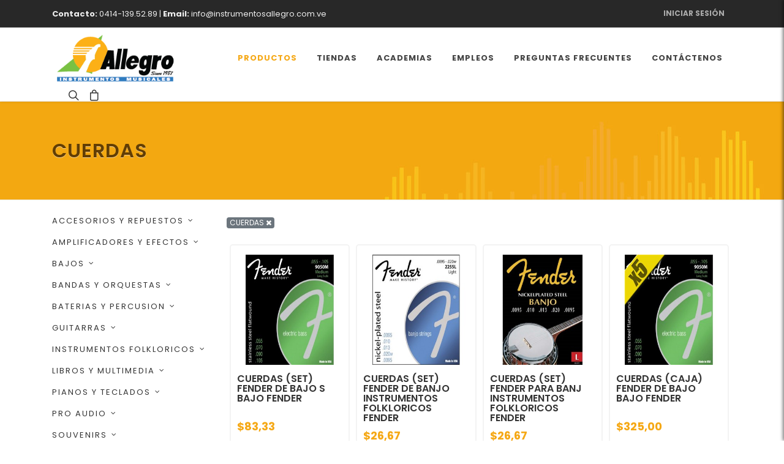

--- FILE ---
content_type: text/html; charset=utf-8
request_url: https://instrumentosallegro.com.ve/productos/accesorios-y-repuestos/cuerdas
body_size: 373023
content:
<!DOCTYPE html>
<!--[if lte IE 9 ]>    <html class="ie9" lang="en"> <![endif]-->
<!--[if (gt IE 9)|!(IE)]><!-->
<html class="no-js" lang="en" dir="ltr">
<!--<![endif]-->
<head>
    
    <meta name="rendered" content="16/1/2026 3:17:57 p.m." />
    
<meta charset="utf-8" />
<meta http-equiv="x-ua-compatible" content="ie=edge">
<meta name="viewport" content="width=device-width, initial-scale=1.0" />

<link rel="canonical" href="http://instrumentosallegro.com.ve/productos/accesorios-y-repuestos/cuerdas" />
<link rel="amphtml" href="https://instrumentosallegro.com.ve/amp" />
<meta name="expires" content="2026-01-16T16:17:57.4172689-04:00">
<title>   CUERDAS     - Instrumentos Musicales Allegro</title>

<meta name="og:image" content="http://instrumentosallegro.com.ve/publish/IMG_Categories/cuerdas.png" />
<meta name="og:image:type" content="image/png" />
<meta name="og:image:width" content="300" />
<meta name="og:image:height" content="300" />


    <link rel="shortcut icon" type="image/ico" href="/favicon.ico?cb=1.1" />
    <!--<link rel="icon" type="image/png" href="/favicon-32x32.png" sizes="32x32" />
    <link rel="icon" type="image/png" href="/favicon-16x16.png" sizes="16x16" />-->
    
<style>:root{--blue:#007bff;--indigo:#6610f2;--purple:#6f42c1;--pink:#e83e8c;--red:#dc3545;--orange:#fd7e14;--yellow:#ffc107;--green:#28a745;--teal:#20c997;--cyan:#17a2b8;--white:#fff;--gray:#6c757d;--gray-dark:#343a40;--primary:#007bff;--secondary:#6c757d;--success:#28a745;--info:#17a2b8;--warning:#ffc107;--danger:#dc3545;--light:#f8f9fa;--dark:#343a40;--breakpoint-xs:0;--breakpoint-sm:576px;--breakpoint-md:768px;--breakpoint-lg:992px;--breakpoint-xl:1200px;--font-family-sans-serif:-apple-system,BlinkMacSystemFont,"Segoe UI",Roboto,"Helvetica Neue",Arial,"Noto Sans","Liberation Sans",sans-serif,"Apple Color Emoji","Segoe UI Emoji","Segoe UI Symbol","Noto Color Emoji";--font-family-monospace:SFMono-Regular,Menlo,Monaco,Consolas,"Liberation Mono","Courier New",monospace}*,::after,::before{box-sizing:border-box}html{font-family:sans-serif;line-height:1.15;-webkit-text-size-adjust:100%}header,nav,section{display:block}body{margin:0;font-family:-apple-system,BlinkMacSystemFont,"Segoe UI",Roboto,"Helvetica Neue",Arial,"Noto Sans","Liberation Sans",sans-serif,"Apple Color Emoji","Segoe UI Emoji","Segoe UI Symbol","Noto Color Emoji";font-size:1rem;font-weight:400;line-height:1.5;color:#212529;text-align:left;background-color:#fff}h3{margin-top:0}p{margin-top:0;margin-bottom:1rem}ul{margin-top:0;margin-bottom:1rem}ul ul{margin-bottom:0}b{font-weight:bolder}a{color:#007bff;text-decoration:none;background-color:transparent}a:not([href]):not([class]){color:inherit;text-decoration:none}img{vertical-align:middle;border-style:none}button{border-radius:0}button,input{margin:0;font-family:inherit;font-size:inherit;line-height:inherit}button,input{overflow:visible}button{text-transform:none}[type=submit],button{-webkit-appearance:button}[type=submit]::-moz-focus-inner,button::-moz-focus-inner{padding:0;border-style:none}::-webkit-file-upload-button{font:inherit;-webkit-appearance:button}h3{margin-bottom:.5rem;font-weight:500;line-height:1.2}h3{font-size:1.75rem}.container,.container-sm{width:100%;padding-right:15px;padding-left:15px;margin-right:auto;margin-left:auto}@media (min-width:576px){.container,.container-sm{max-width:540px}}@media (min-width:768px){.container,.container-sm{max-width:720px}}@media (min-width:992px){.container,.container-sm{max-width:960px}}@media (min-width:1200px){.container,.container-sm{max-width:1140px}}.row{display:-ms-flexbox;display:flex;-ms-flex-wrap:wrap;flex-wrap:wrap;margin-right:-15px;margin-left:-15px}.col,.col-lg-5,.col-lg-8,.col-md-10,.col-md-12,.col-md-4,.col-md-6{position:relative;width:100%;padding-right:15px;padding-left:15px}.col{-ms-flex-preferred-size:0;flex-basis:0;-ms-flex-positive:1;flex-grow:1;max-width:100%}@media (min-width:768px){.col-md-4{-ms-flex:0 0 33.333333%;flex:0 0 33.333333%;max-width:33.333333%}.col-md-6{-ms-flex:0 0 50%;flex:0 0 50%;max-width:50%}.col-md-10{-ms-flex:0 0 83.333333%;flex:0 0 83.333333%;max-width:83.333333%}.col-md-12{-ms-flex:0 0 100%;flex:0 0 100%;max-width:100%}}@media (min-width:992px){.col-lg-5{-ms-flex:0 0 41.666667%;flex:0 0 41.666667%;max-width:41.666667%}.col-lg-8{-ms-flex:0 0 66.666667%;flex:0 0 66.666667%;max-width:66.666667%}}.form-control{display:block;width:100%;height:calc(1.5em + 0.75rem + 2px);padding:.375rem .75rem;font-size:1rem;font-weight:400;line-height:1.5;color:#495057;background-color:#fff;background-clip:padding-box;border:1px solid #ced4da;border-radius:.25rem}.form-control::-ms-expand{background-color:transparent;border:0}.form-control:-moz-focusring{color:transparent;text-shadow:0 0 0 #495057}.form-control::-webkit-input-placeholder{color:#6c757d;opacity:1}.form-control::-moz-placeholder{color:#6c757d;opacity:1}.form-control:-ms-input-placeholder{color:#6c757d;opacity:1}.form-control::-ms-input-placeholder{color:#6c757d;opacity:1}.form-inline{display:-ms-flexbox;display:flex;-ms-flex-flow:row wrap;flex-flow:row wrap;-ms-flex-align:center;align-items:center}@media (min-width:576px){.form-inline .form-control{display:inline-block;width:auto;vertical-align:middle}.form-inline .input-group{width:auto}}.btn{display:inline-block;font-weight:400;color:#212529;text-align:center;vertical-align:middle;background-color:transparent;border:1px solid transparent;padding:.375rem .75rem;font-size:1rem;line-height:1.5;border-radius:.25rem}.btn-outline-secondary{color:#6c757d;border-color:#6c757d}.collapse:not(.show){display:none}.dropdown{position:relative}.dropdown-toggle{white-space:nowrap}.dropdown-toggle::after{display:inline-block;margin-left:.255em;vertical-align:.255em;content:"";border-top:.3em solid;border-right:.3em solid transparent;border-bottom:0;border-left:.3em solid transparent}.dropdown-menu{position:absolute;top:100%;left:0;z-index:1000;display:none;float:left;min-width:10rem;padding:.5rem 0;margin:.125rem 0 0;font-size:1rem;color:#212529;text-align:left;list-style:none;background-color:#fff;background-clip:padding-box;border:1px solid rgba(0,0,0,.15);border-radius:.25rem}.input-group{position:relative;display:-ms-flexbox;display:flex;-ms-flex-wrap:wrap;flex-wrap:wrap;-ms-flex-align:stretch;align-items:stretch;width:100%}.input-group>.form-control{position:relative;-ms-flex:1 1 auto;flex:1 1 auto;width:1%;min-width:0;margin-bottom:0}.input-group:not(.has-validation)>.form-control:not(:last-child){border-top-right-radius:0;border-bottom-right-radius:0}.input-group-append{display:-ms-flexbox;display:flex}.input-group-append .btn{position:relative;z-index:2}.input-group-append{margin-left:-1px}.input-group>.input-group-append>.btn{border-top-left-radius:0;border-bottom-left-radius:0}.nav{display:-ms-flexbox;display:flex;-ms-flex-wrap:wrap;flex-wrap:wrap;padding-left:0;margin-bottom:0;list-style:none}.nav-link{display:block;padding:.5rem 1rem}.navbar{position:relative;display:-ms-flexbox;display:flex;-ms-flex-wrap:wrap;flex-wrap:wrap;-ms-flex-align:center;align-items:center;-ms-flex-pack:justify;justify-content:space-between;padding:.5rem 1rem}.navbar .container{display:-ms-flexbox;display:flex;-ms-flex-wrap:wrap;flex-wrap:wrap;-ms-flex-align:center;align-items:center;-ms-flex-pack:justify;justify-content:space-between}.navbar-brand{display:inline-block;padding-top:.3125rem;padding-bottom:.3125rem;margin-right:1rem;font-size:1.25rem;line-height:inherit;white-space:nowrap}.navbar-nav{display:-ms-flexbox;display:flex;-ms-flex-direction:column;flex-direction:column;padding-left:0;margin-bottom:0;list-style:none}.navbar-nav .nav-link{padding-right:0;padding-left:0}.navbar-nav .dropdown-menu{position:static;float:none}.navbar-collapse{-ms-flex-preferred-size:100%;flex-basis:100%;-ms-flex-positive:1;flex-grow:1;-ms-flex-align:center;align-items:center}.navbar-toggler{padding:.25rem .75rem;font-size:1.25rem;line-height:1;background-color:transparent;border:1px solid transparent;border-radius:.25rem}@media (max-width:991.98px){.navbar-expand-lg>.container{padding-right:0;padding-left:0}}@media (min-width:992px){.navbar-expand-lg{-ms-flex-flow:row nowrap;flex-flow:row nowrap;-ms-flex-pack:start;justify-content:flex-start}.navbar-expand-lg .navbar-nav{-ms-flex-direction:row;flex-direction:row}.navbar-expand-lg .navbar-nav .dropdown-menu{position:absolute}.navbar-expand-lg .navbar-nav .nav-link{padding-right:.5rem;padding-left:.5rem}.navbar-expand-lg>.container{-ms-flex-wrap:nowrap;flex-wrap:nowrap}.navbar-expand-lg .navbar-collapse{display:-ms-flexbox!important;display:flex!important;-ms-flex-preferred-size:auto;flex-basis:auto}.navbar-expand-lg .navbar-toggler{display:none}}.close{float:right;font-size:1.5rem;font-weight:700;line-height:1;color:#000;text-shadow:0 1px 0 #fff;opacity:.5}button.close{padding:0;background-color:transparent;border:0}.d-none{display:none!important}.d-block{display:block!important}.d-flex{display:-ms-flexbox!important;display:flex!important}@media (min-width:576px){.d-sm-block{display:block!important}}@media (min-width:768px){.d-md-none{display:none!important}.d-md-inline-block{display:inline-block!important}.d-md-block{display:block!important}}@media (min-width:992px){.d-lg-none{display:none!important}.d-lg-block{display:block!important}}@media (min-width:1200px){.d-xl-none{display:none!important}.d-xl-block{display:block!important}}.flex-column{-ms-flex-direction:column!important;flex-direction:column!important}.flex-fill{-ms-flex:1 1 auto!important;flex:1 1 auto!important}.justify-content-center{-ms-flex-pack:center!important;justify-content:center!important}@media (min-width:768px){.justify-content-md-center{-ms-flex-pack:center!important;justify-content:center!important}}.h-100{height:100%!important}.mt-0{margin-top:0!important}.mb-0{margin-bottom:0!important}.mt-2{margin-top:.5rem!important}.p-4{padding:1.5rem!important}.mr-auto{margin-right:auto!important}.text-center{text-align:center!important}.text-muted{color:#6c757d!important}header{background-color:#fff;position:relative}h3{font-size:1.7rem;font-weight:bold}img{max-width:100%}.black{color:#3A3A3A!important}.black1{color:#1B1B1B}.montserrat-bold{font-family:'Montserrat Black';font-weight:normal}.bg-gray{background-color:#F4F2F4}.bg-gray6{background-color:#C4C4C4}header .preheader{position:relative;z-index:3}header nav{position:relative;z-index:2}header .search-drawer{position:absolute;z-index:1}.banner-responsive2{position:relative}.banner-responsive2 img{width:100%}.banner-responsive2 .content{color:#fff;position:absolute}.banner-responsive2 .content .tagline{font-family:'Montserrat Black';text-shadow:1px 1px #555}.banner-responsive2 .content .tagline span{color:#FAC23E}.banner-responsive2 .content .button{background-color:#fff;text-transform:uppercase;color:#1ea9af;font-weight:bold;display:inline-block}.btn.highlight,.button.highlight{background-color:#FCC13D!important;color:#3A3A3A!important;border-radius:5px}.x-pager li a,.x-pager li span{color:#000;line-height:1;display:inherit;padding:0.7rem 1rem;font-weight:bold;min-width:40px;min-height:40px;text-align:center}.x-pager li a{border:1px solid #DDD}.x-pager li.current span{background-color:#FAC23E}.x-pager li.next a{padding:0.6rem}@media screen and (max-width:639px){.banner-responsive2 .content{top:1rem;left:1rem;right:1rem;text-align:center;padding-top:25rem}.banner-responsive2 .content .tagline{font-size:2.4rem;line-height:2.3rem}.banner-responsive2 .content .tagline span{display:inline}.banner-responsive2 .content .button{padding:18px 40px;font-size:14px;margin:1rem 0 0;display:block}.x-pager ul li:not(.current):not(.pagination-prev):not(.pagination-next){display:none}}@media screen and (min-width:1200px){header .mobile-menu{display:none}}@media screen and (min-width:640px) and (max-width:1024px){h3{font-size:1.5rem}.banner-responsive2 .content{max-width:16rem;top:3rem;left:2rem}.banner-responsive2 .content .tagline{font-size:1.6rem;line-height:2rem}.banner-responsive2 .content .button{padding:18px 40px;font-size:1rem;margin:1rem 0 0}}@media screen and (min-width:1025px){.banner-responsive2 .content{max-width:33rem;top:8rem;left:5rem}.banner-responsive2 .content .tagline{font-size:2.4rem;line-height:2.2rem}.banner-responsive2 .content .button{padding:18px 40px;font-size:14px;margin-top:20px}}.icon-valign{vertical-align:middle;display:inline-block}.line-height-100{line-height:100%}.size-09{font-size:0.9rem}@media screen and (max-width:639px){.sm-text-center{text-align:center}}.mb0{margin-bottom:0}.pt2{padding-top:1rem}.pt4{padding-top:4rem}.mr4{margin-right:4rem}@media screen and (max-width:39.9375em){.sm-mr1{margin-right:0.5rem}.sm-mt4{margin-top:4rem}}header .preheader{background-color:#f9c23e;color:#4F4F4F}header .preheader .preheader-shipping{text-align:center;padding:6px 0;font-family:"Montserrat Black"}header .mainmenu{background-color:#fff;padding-top:0;padding-bottom:0}header .mainmenu .navbar-brand img{max-width:150px}header .mainmenu .navbar-nav>li:not(.toolbar)>a{color:#4F4F4F;font-size:16px;font-weight:bold;padding:0.7rem 0.3rem}header .mainmenu .navbar-nav>li>a{text-align:center}header .mainmenu .toolbar{margin-top:5px}header .mainmenu .toolbar a{padding:6px 6px;color:#4F4F4F;--ionicon-stroke-width: 40px;font-size:22px}header .search-drawer{bottom:0;background-color:#fff;width:100%;padding:15px 0}header .search-drawer .container-sm{max-width:520px}header .search-drawer .input-group{margin-bottom:0;position:relative}header .search-drawer .input-group input[type=text]{box-shadow:none;border-color:#ccc}header .search-drawer a{display:none;height:100%;position:absolute;left:0;color:#777;font-size:1.5rem;line-height:1.5rem;width:45px;text-align:center;padding:9px 0}@media screen and (max-width:639px){header .toolbar a:not(.mobile-menu){display:none}header .preheader .preheader-shipping span{display:block;font-size:0.9rem;line-height:90%;font-family:'Montserrat';font-weight:bold}}@media screen and (min-width:1200px){header .mainmenu{padding:0}}</style>
<style>
    .banner-responsive2 { overflow:hidden }
    .banner-responsive2 .relative { background-color:#00798c }
    .banner-responsive2 .relative .wrapper { max-width:95rem; margin:0 auto; position:relative; background-size:cover }
    .banner-responsive2 img { width:100% }
    .ie-show { display:none }
    html.ie9 .ie-show { display:block!important }
    html.ie9 .ie-hide { display:none!important }
    .product img::before { display:none }
    .product img { text-indent: 100%; white-space: nowrap; overflow:hidden /*hide alt*/ }
    .affirm-as-low-as { color:#333 }

    @media screen and (max-width: 639px)
    {
    }
    
    @media screen and (min-width: 640px)
    {
    }
    
    @media all and (-ms-high-contrast: none), (-ms-high-contrast: active) {
        .ie-show { display:block!important }
        .ie-hide { display:none!important }
    }


    /*body { padding-bottom: 50px }*/
    body.couponbar-maximized { padding-bottom: 320px }

    .coupon-bar { position:relative; z-index:1000 }
    .coupon-bar .tagline, .coupon-bar .form {
        -webkit-transition: 0.5s ease-in-out;
        -moz-transition: 0.5s ease-in-out;
        -o-transition: 0.5s ease-in-out;
        transition: 0.5s ease-in-out;
    }

    .coupon-bar .tagline {
        background-color: #28aeb5;
        color: #fff;
        position: fixed;
        bottom: 0;
        width: 100%;
        height: 50px;
        padding: 10px;
        text-align: center;
        z-index: 9998;
    }

    .coupon-bar .tagline i { float: left; line-height: 20px }
    .coupon-bar .form { position: fixed; z-index: 2000;
        bottom: 0; width: 100%;
        padding: 10px; background: #28aeb5; color: #fff;
        -webkit-box-shadow: 0px 1px 11px 0px rgba(0,0,0,0.63);
        -moz-box-shadow: 0px 1px 11px 0px rgba(0,0,0,0.63);
        box-shadow: 0px 1px 11px 0px rgba(0,0,0,0.63);
    }

    .coupon-bar .form h3 { margin-bottom: 0 }
    .coupon-bar .form img { position: absolute; bottom: 0; left: 10rem }
    .coupon-bar .form .toggle { color: #fff; display: block; width: 50px; text-align: right }
    .coupon-bar[data-state=minimized] .tagline { bottom: 0 }
    .coupon-bar[data-state=minimized] .form { bottom: -500px }
    .coupon-bar[data-state=maximized] .tagline { bottom: -100px }
    .coupon-bar[data-state=maximized] .form { bottom: 0 }

    @media screen and (max-width: 639px)
    {
    }

    @media screen and (min-width: 640px) and (max-width: 1023px)
    {
        .coupon-bar .form img { left:2rem; width:40% }
    }

    @media screen and (min-width: 1024px)
    {
        .coupon-bar .form { background1:#28aeb5 url(/publish/images/couponbar-icon.png) -22px 50% no-repeat; color:#fff; }
    }

    #static-chatra {
        position:fixed; bottom:20px; right:20px; z-index:9999;border-radius:50px; 
        box-shadow: 0 0 3px rgba(0,0,0,0.1), 0 0 10px rgba(0,0,0,0.3);
        -moz-box-shadow: 0 0 3px rgba(0,0,0,0.1), 0 0 10px rgba(0,0,0,0.3);
        -webkit-box-shadow: 0 0 3px rgba(0,0,0,0.1), 0 0 10px rgba(0,0,0,0.3);
    }
    #static-chatra button { cursor: pointer; border:0; background:none; padding:0 }
</style>
    
    


    <!-- Stylesheets 
    ============================================= -->

    <link rel="stylesheet" href="/plugins/canvas/css/bootstrap.css" type="text/css" />
    <link rel="stylesheet" href="/plugins/canvas/style.css?cb=1" type="text/css" />
    <link rel="stylesheet" href="/plugins/canvas/css/dark.css" type="text/css" />
    <link rel="stylesheet" href="/plugins/canvas/css/font-icons.css" type="text/css" />
    <link rel="stylesheet" href="/plugins/canvas/css/animate.css" type="text/css" />
    <link rel="stylesheet" href="/plugins/canvas/css/magnific-popup.css" type="text/css" />
    <link rel="stylesheet" href="/plugins/canvas/css/custom.css" type="text/css" />

    <style type="text/css">
        body {
            font-family: 'Poppins', sans-serif;
        }

        .sub-menu-container, .mega-menu-content { width:350px }
    </style>

    
    
    <link href="/plugins/slide-menu-1.2.3/slide-menu.css" rel="stylesheet" />
    <style type="text/css">
        #page-title h1 { text-shadow: 0px 1px #f2cf95;color: #623e04; }

        .product {
            position: relative;
            border: 2px solid #f3f3f3;
            margin: 0 5px;
            padding: 15px 10px;
            border-radius: 5px;
        }

        .product a:hover {
            text-decoration: none;
        }
        .product-grid .product .info { position:relative }
        .product-grid .product .info .rating { position:absolute; top:-23px; left:0; font-size: 0.7rem; }

        .product-title h3 { font-size:1rem; line-height:100%; min-height:65px }

        .product img.main {
            width:100%;
            display: block;
            min-height:180px;

            /* hide alt text */
            text-indent: 100%;
            white-space: nowrap;
            overflow: hidden;
            color:#fff
        }
    
        .product img.main:not([src]),
        .product img.main[src=''] {
            /* optional way, set loading as background */
            /*background-image: url('[data-uri]');*/
            background-image: url('[data-uri]');
            background-repeat: no-repeat;
            background-position: 50% 50%;
        }

        @media screen and (max-width: 639px) 
        {
            

            .product img.main:not([src='']) { min-height: 120px; }
        }

        @media screen and (min-width: 640px) and (max-width: 1024px)
        {
            
        }

        @media screen and (min-width: 641px)
        {
            .product img.main:not([src='']) { min-height: 180px; }
        }
    </style>

    
    <style type="text/css">
        .accordion .btn-link { position:relative; outline: 0; text-decoration: none; box-shadow: none; font-family: 'Montserrat Black'; text-align: left; }
        .accordion .btn-link ion-icon { position: absolute; top:10px; right:1rem; }
        .accordion .btn-link[aria-expanded="true"] ion-icon[name='chevron-up-outline'] { display: none; }
        .accordion .btn-link[aria-expanded="true"] ion-icon[name='chevron-down-outline'] { display: block; }

        .accordion .btn-link[aria-expanded="false"] ion-icon[name='chevron-up-outline'] { display: block; }
        .accordion .btn-link[aria-expanded="false"] ion-icon[name='chevron-down-outline'] { display: none; }

        .accordion .card-header { border-bottom: 0; }
        .accordion .card-body { padding-top: 0; }

        .accordion .card-body { }
        .accordion .nav .nav-link { font-weight: bold; padding: 0; }
        .accordion .nav .nav-link a { color:#555; text-decoration: none; font-size: 0.9rem; padding:0.2rem 0.5rem 0.2rem 2rem; display: block; position: relative; }
        .accordion .nav .nav-link a::before { content: ''; border:1px solid #ccc; width: 15px; height: 15px; top:6px; left:10px; position: absolute; }
        .accordion .nav .nav-link.round a::before { border-radius: 50%; border:0 }
        .accordion .nav .nav-link a:hover::before { background-color:#fcc13d; border:0 }
        .accordion .nav .nav-link a:hover::after { content: '\2713'; color:#fff; position: absolute; top: 5px; left: 12px; font-size: 0.8rem; }


        .accordion .nav .nav-link.round.blue a::before { background-color: blue; }
        .accordion .nav .nav-link.round.red a::before { background-color: red; }
        .accordion .nav .nav-link.round.yellow a::before { background-color: yellow; }
        .accordion .nav .nav-link.round.gray a::before { background-color: gray; }
        .accordion .nav .nav-link.round.green a::before { background-color: green; }
    </style>

    <style type="text/css">
        .filters span { padding: 5px 10px; background-color: #ccc; color: #333;font-weight: normal; }
    .filters span a { text-decoration: none; color:#333; display: inline-block; margin-left: 10px; }

    .sortby { padding: 0.4rem 2rem 0.4rem 0.5rem; border: 0; border-radius: 5px; margin-left: 10px; 
        font-size: 0.8rem; line-height: 1rem;
        position: relative;
        -webkit-appearance: none;
        -moz-appearance: none;
        appearance: none;
        background-color: #ccc;
        background-image: url("data:image/svg+xml;utf8,<svg fill='black' height='24' viewBox='0 0 24 24' width='24' xmlns='http://www.w3.org/2000/svg'><path d='M7 10l5 5 5-5z'/><path d='M0 0h24v24H0z' fill='none'/></svg>");
        background-repeat: no-repeat;
        background-position-x: 97%;
        background-position-y: 2px;
        outline: 0;
    }
    .sortby::-ms-expand { display: none }
    </style>

    
    <style type="text/css">
        .slide-menu {
             position:fixed;
             max-width:100%;
             height:100vh;
             top:0;
             right:0;
             display:none;
             overflow:hidden;
             box-sizing:border-box;
             transition:transform 300ms ease-in-out;
             transform:translateX(100%);
             overflow-y:auto;
             will-change:transform;
             z-index:1000;
             -webkit-box-shadow: -2px 0px 5px 0px rgba(0,0,0,0.5);
             -moz-box-shadow: -2px 0px 5px 0px rgba(0,0,0,0.5);
             box-shadow: -2px 0px 5px 0px rgba(0,0,0,0.5)
        }
        .slide-menu .slide-menu__slider {
             width:100%;
             transition:transform 300ms ease-in-out;
             transform:translateX(0);
             will-change:transform
        }
        .slide-menu .slide-menu__decorator {
            float:right
        }
        .slide-menu ul {
             position:relative;
             width:100%;
             margin:0;
             padding-left:0;
             list-style:none
        }
        .slide-menu ul ul {
             position:absolute;
             top:0;
             left:100%;
             display:none
        }
        .slide-menu ul a {
            display:block
        }
        .slide-menu a {
            cursor:pointer
        }
        .slide-menu {
            width:340px
        }
        .slide-menu,
        .slide-menu a {
             font-size:.8rem;
             color:#fff
        }
        .slide-menu a {
             padding:.9rem 1.5rem;
             text-decoration:none
        }
        .slide-menu .controls {
             display:flex;
             /*margin-bottom:1rem*/
        }
        .slide-menu .btn.slide-menu__control {
             padding:.75rem 1.5rem;
             flex:1 0 auto;
             font-size:90%;
             color:#fff;
             text-transform:uppercase
        }
        .slide-menu .btn.slide-menu__control:first-of-type {
         text-align:left
        }
        /*.slide-menu .btn.slide-menu__control:first-of-type:before {
         content:'\f053';
         font: normal normal normal 14px/1 FontAwesome;
         margin-right:.5rem
        }*/
        .slide-menu .btn.slide-menu__control:last-of-type {
         text-align:right
        }
        .slide-menu .btn.slide-menu__control:last-of-type:before {
         content:'✕';
         margin-right:.5rem
        }
        .slide-menu .slide-menu__backlink {
         text-transform:uppercase
        }
        .slide-menu.slide-menu__dark {
         background-color:#3A3A3A
        }
        .slide-menu.slide-menu__dark a {
         border-bottom:solid 1px #262626
        }
        .slide-menu.slide-menu__dark .btn,
        .slide-menu.slide-menu__dark a:hover {
         background-color:#2b2b2b
        }
        .slide-menu.slide-menu__light {
         background-color:#fff
        }
        .slide-menu.slide-menu__light a {
         color:#3A3A3A
        }
        .slide-menu.slide-menu__light .btn.btn.slide-menu__control {
         color:#2b2b2b
        }
    </style>




    

    <!-- Font Awesome -->
    <link rel="stylesheet" href="/plugins/fontawesome-free/css/all.min.css">
    <link rel="stylesheet" type="text/css" href="/plugins/font-awesome-4.7.0/css/font-awesome.min.css" />

    <link href="https://fonts.googleapis.com/css?family=Poppins:300,400,500,600,700&display=swap" rel="stylesheet" type="text/css" />
    <!--<link rel="preload" href="/assets/css/fonts/fontawesome-webfont.woff2" as="font" />
    <link rel="preload" href="/assets/css/fonts/montserrat-bold-webfont.woff2" />
    <link rel="preload" href="/assets/css/fonts/montserrat-semibold-webfont.woff2" />
    <link rel="preload" href="/assets/css/fonts/montserrat-black-webfont.woff2" />
    <link rel="preload" href="/assets/css/fonts/montserrat-regular-webfont.woff2" />-->

    
    
</head>
<body class="stretched">
    
    <!---<div id="fb-root"></div>-->

    <!-- DocumentWrapper
    ============================================= -->
    <div id="wrapper" class="clearfix">
        










<style type="text/css">
    
</style>

<div id="top-bar" class="full-header dark d-none d-md-block">
    <div class="container">
        <div class="row justify-content-between align-items-center">

            <div class="col-12 col-md-auto">
                <p class="mb-0 py-2 text-center text-md-start"><strong>Contacto:</strong> 0414-139.52.89 |<strong> Email: </strong>info@instrumentosallegro.com.ve </p>
            </div>
            <div class="col-12 col-md-auto">
                

        <!-- Top Links
                    ============================================= -->
        <div class="top-links on-click">
            <ul class="top-links-container">
                <li class="top-links-item">
                    <a href="/account/login">Iniciar Sesión</a>
                </li>
            </ul>
        </div><!-- .top-links end -->

            </div>

        </div>
    </div>
</div>

<header id="header" data-logo-height="80" data-mobile-logo-height="60">
    
    <div id="header-wrap" class="shadow-sm">
        <div class="container">
            <div class="header-row">

                <!-- Logo
                    ============================================= -->
                <div id="logo">
                    <a href="/" class="standard-logo" data-dark-logo="/publish/LogoAllegro.png"><img src="/publish/LogoAllegro.png?cb=1" alt="Instrumentos Allegro"></a>
                    <a href="/" class="retina-logo" data-dark-logo="/publish/LogoAllegro.png"><img src="/publish/LogoAllegro.png?cb=1" alt="Instrumentos Allegro" style="height:0"></a>
                </div><!-- #logo end -->

                <div class="header-misc">

                    <!-- Top Search
                        ============================================= -->
                    <div id="top-search" class="header-misc-icon">
                        <a href="#" id="top-search-trigger"><i class="icon-line-search"></i><i class="icon-line-cross"></i></a>
                    </div><!-- #top-search end -->

                    

<!-- Top Cart ============================================= -->
<div id="top-cart" class="header-misc-icon d-none d-sm-block">
    <a href="#" id="top-cart-trigger">
        <i class="icon-line-bag"></i>
    </a>
    <div class="top-cart-content">
        <div class="top-cart-title">
            <h4>Carrito de Compras</h4>
        </div>
        <div class="top-cart-items">
                <p>Su carrito de compras est&#225; vac&#237;o</p>
        </div>
        <div class="top-cart-action">
            <!--<span class="top-checkout-price">$0,00</span>-->
            <a href="/purchase/basket" class="button button-3d button-small m-0">Ver Carrito</a>
        </div>
    </div>
</div><!-- #top-cart end -->
                </div>

                <div id="primary-menu-trigger">
                    <svg class="svg-trigger" viewBox="0 0 100 100"><path d="m 30,33 h 40 c 3.722839,0 7.5,3.126468 7.5,8.578427 0,5.451959 -2.727029,8.421573 -7.5,8.421573 h -20"></path><path d="m 30,50 h 40"></path><path d="m 70,67 h -40 c 0,0 -7.5,-0.802118 -7.5,-8.365747 0,-7.563629 7.5,-8.634253 7.5,-8.634253 h 20"></path></svg>
                </div>

                <!-- Primary Navigation
                    ============================================= -->

                <nav class="primary-menu">
                    <ul class="menu-container">
                        <li class="menu-item mega-menu current">
                            <a class="menu-link" href="#"><div>Productos</div></a>
                                <ul class="sub-menu-container">
            <li class="menu-item">
                <a class="menu-link" href="/productos/accesorios-y-repuestos"><div>ACCESORIOS Y REPUESTOS</div></a>
                <ul class="sub-menu-container">
                    <li class="menu-item">
                        <a class="menu-link" href="/productos/accesorios-y-repuestos/accesorios-bandas-y-orquestas"><div>ACCESORIOS BANDAS Y ORQUESTAS</div></a>

                            <ul class="sub-menu-container">
                                    <li class="menu-item">
                                        <a class="menu-link" href="/productos/accesorios-y-repuestos/accesorios-bandas-y-orquestas/accesorios-instrumentos-cuerda"><div>ACCESORIOS INSTRUMENTOS CUERDA</div></a>
                                    </li>
                                    <li class="menu-item">
                                        <a class="menu-link" href="/productos/accesorios-y-repuestos/accesorios-bandas-y-orquestas/accesorios-instrumentos-viento"><div>ACCESORIOS INSTRUMENTOS VIENTO</div></a>
                                    </li>
                                    <li class="menu-item">
                                        <a class="menu-link" href="/productos/accesorios-y-repuestos/accesorios-bandas-y-orquestas/para-trombon"><div>PARA TROMBON</div></a>
                                    </li>
                                    <li class="menu-item">
                                        <a class="menu-link" href="/productos/accesorios-y-repuestos/accesorios-bandas-y-orquestas/para-trompeta"><div>PARA TROMPETA</div></a>
                                    </li>
                                    <li class="menu-item">
                                        <a class="menu-link" href="/productos/accesorios-y-repuestos/accesorios-bandas-y-orquestas/canas"><div>CANAS</div></a>
                                    </li>
                                    <li class="menu-item">
                                        <a class="menu-link" href="/productos/accesorios-y-repuestos/accesorios-bandas-y-orquestas/protector-de-boquilla"><div>PROTECTOR DE BOQUILLA</div></a>
                                    </li>
                            </ul>
                    </li>
                    <li class="menu-item">
                        <a class="menu-link" href="/productos/accesorios-y-repuestos/accesorios-bateria-y-percusion"><div>ACCESORIOS BATERIA Y PERCUSION</div></a>

                            <ul class="sub-menu-container">
                                    <li class="menu-item">
                                        <a class="menu-link" href="/productos/accesorios-y-repuestos/accesorios-bateria-y-percusion/accesorios-de-bateria"><div>ACCESORIOS DE BATERIA</div></a>
                                    </li>
                                    <li class="menu-item">
                                        <a class="menu-link" href="/productos/accesorios-y-repuestos/accesorios-bateria-y-percusion/clamps-y-extensiones"><div>CLAMPS Y EXTENSIONES</div></a>
                                    </li>
                                    <li class="menu-item">
                                        <a class="menu-link" href="/productos/accesorios-y-repuestos/accesorios-bateria-y-percusion/mesas-de-percusion"><div>MESAS DE PERCUSION</div></a>
                                    </li>
                                    <li class="menu-item">
                                        <a class="menu-link" href="/productos/accesorios-y-repuestos/accesorios-bateria-y-percusion/pads-de-practica"><div>PADS DE PRACTICA</div></a>
                                    </li>
                                    <li class="menu-item">
                                        <a class="menu-link" href="/productos/accesorios-y-repuestos/accesorios-bateria-y-percusion/pedales-de-bateria"><div>PEDALES DE BATERIA</div></a>
                                    </li>
                                    <li class="menu-item">
                                        <a class="menu-link" href="/productos/accesorios-y-repuestos/accesorios-bateria-y-percusion/percusion-latina"><div>PERCUSION LATINA</div></a>
                                    </li>
                                    <li class="menu-item">
                                        <a class="menu-link" href="/productos/accesorios-y-repuestos/accesorios-bateria-y-percusion/repuestos-de-bateria"><div>REPUESTOS DE BATERIA</div></a>
                                    </li>
                                    <li class="menu-item">
                                        <a class="menu-link" href="/productos/accesorios-y-repuestos/accesorios-bateria-y-percusion/claw"><div>CLAW</div></a>
                                    </li>
                                    <li class="menu-item">
                                        <a class="menu-link" href="/productos/accesorios-y-repuestos/accesorios-bateria-y-percusion/gancho-de-percusion"><div>GANCHO DE PERCUSION</div></a>
                                    </li>
                                    <li class="menu-item">
                                        <a class="menu-link" href="/productos/accesorios-y-repuestos/accesorios-bateria-y-percusion/parales-de-bateria"><div>PARALES DE BATERIA</div></a>
                                    </li>
                                    <li class="menu-item">
                                        <a class="menu-link" href="/productos/accesorios-y-repuestos/accesorios-bateria-y-percusion/mesa-de-percusion"><div>MESA DE PERCUSION</div></a>
                                    </li>
                                    <li class="menu-item">
                                        <a class="menu-link" href="/productos/accesorios-y-repuestos/accesorios-bateria-y-percusion/baquetero"><div>BAQUETERO</div></a>
                                    </li>
                                    <li class="menu-item">
                                        <a class="menu-link" href="/productos/accesorios-y-repuestos/accesorios-bateria-y-percusion/stand"><div>STAND</div></a>
                                    </li>
                            </ul>
                    </li>
                    <li class="menu-item">
                        <a class="menu-link" href="/productos/accesorios-y-repuestos/accesorios-folkloricos"><div>ACCESORIOS FOLKLORICOS</div></a>

                            <ul class="sub-menu-container">
                                    <li class="menu-item">
                                        <a class="menu-link" href="/productos/accesorios-y-repuestos/accesorios-folkloricos/accesorios-instrumentos-cuerda"><div>ACCESORIOS INSTRUMENTOS CUERDA</div></a>
                                    </li>
                            </ul>
                    </li>
                    <li class="menu-item">
                        <a class="menu-link" href="/productos/accesorios-y-repuestos/accesorios-para-amplificadores"><div>ACCESORIOS PARA AMPLIFICADORES</div></a>

                            <ul class="sub-menu-container">
                                    <li class="menu-item">
                                        <a class="menu-link" href="/productos/accesorios-y-repuestos/accesorios-para-amplificadores/amplificadores"><div>AMPLIFICADORES</div></a>
                                    </li>
                                    <li class="menu-item">
                                        <a class="menu-link" href="/productos/accesorios-y-repuestos/accesorios-para-amplificadores/efectos"><div>EFECTOS</div></a>
                                    </li>
                            </ul>
                    </li>
                    <li class="menu-item">
                        <a class="menu-link" href="/productos/accesorios-y-repuestos/accesorios-para-bajos"><div>ACCESORIOS PARA BAJOS</div></a>

                            <ul class="sub-menu-container">
                                    <li class="menu-item">
                                        <a class="menu-link" href="/productos/accesorios-y-repuestos/accesorios-para-bajos/cejilla"><div>CEJILLA</div></a>
                                    </li>
                            </ul>
                    </li>
                    <li class="menu-item">
                        <a class="menu-link" href="/productos/accesorios-y-repuestos/accesorios-para-guitarras"><div>ACCESORIOS PARA GUITARRAS</div></a>

                            <ul class="sub-menu-container">
                                    <li class="menu-item">
                                        <a class="menu-link" href="/productos/accesorios-y-repuestos/accesorios-para-guitarras/accesorios-instrumentos-cuerda"><div>ACCESORIOS INSTRUMENTOS CUERDA</div></a>
                                    </li>
                                    <li class="menu-item">
                                        <a class="menu-link" href="/productos/accesorios-y-repuestos/accesorios-para-guitarras/guitarra-acustica"><div>GUITARRA ACUSTICA</div></a>
                                    </li>
                                    <li class="menu-item">
                                        <a class="menu-link" href="/productos/accesorios-y-repuestos/accesorios-para-guitarras/guitarra-clasica"><div>GUITARRA CLASICA</div></a>
                                    </li>
                                    <li class="menu-item">
                                        <a class="menu-link" href="/productos/accesorios-y-repuestos/accesorios-para-guitarras/guitarra-electrica"><div>GUITARRA ELECTRICA</div></a>
                                    </li>
                                    <li class="menu-item">
                                        <a class="menu-link" href="/productos/accesorios-y-repuestos/accesorios-para-guitarras/mantenimiento-y-reparacion"><div>MANTENIMIENTO Y REPARACION</div></a>
                                    </li>
                                    <li class="menu-item">
                                        <a class="menu-link" href="/productos/accesorios-y-repuestos/accesorios-para-guitarras/slides"><div>SLIDES</div></a>
                                    </li>
                                    <li class="menu-item">
                                        <a class="menu-link" href="/productos/accesorios-y-repuestos/accesorios-para-guitarras/aceite-limpiador"><div>ACEITE LIMPIADOR</div></a>
                                    </li>
                                    <li class="menu-item">
                                        <a class="menu-link" href="/productos/accesorios-y-repuestos/accesorios-para-guitarras/acondicionador"><div>ACONDICIONADOR</div></a>
                                    </li>
                                    <li class="menu-item">
                                        <a class="menu-link" href="/productos/accesorios-y-repuestos/accesorios-para-guitarras/auriculares"><div>AURICULARES</div></a>
                                    </li>
                                    <li class="menu-item">
                                        <a class="menu-link" href="/productos/accesorios-y-repuestos/accesorios-para-guitarras/bloqueador"><div>BLOQUEADOR</div></a>
                                    </li>
                                    <li class="menu-item">
                                        <a class="menu-link" href="/productos/accesorios-y-repuestos/accesorios-para-guitarras/limpiador"><div>LIMPIADOR</div></a>
                                    </li>
                                    <li class="menu-item">
                                        <a class="menu-link" href="/productos/accesorios-y-repuestos/accesorios-para-guitarras/arandela"><div>ARANDELA</div></a>
                                    </li>
                                    <li class="menu-item">
                                        <a class="menu-link" href="/productos/accesorios-y-repuestos/accesorios-para-guitarras/capo"><div>CAPO</div></a>
                                    </li>
                                    <li class="menu-item">
                                        <a class="menu-link" href="/productos/accesorios-y-repuestos/accesorios-para-guitarras/cejilla"><div>CEJILLA</div></a>
                                    </li>
                                    <li class="menu-item">
                                        <a class="menu-link" href="/productos/accesorios-y-repuestos/accesorios-para-guitarras/celleta"><div>CELLETA</div></a>
                                    </li>
                                    <li class="menu-item">
                                        <a class="menu-link" href="/productos/accesorios-y-repuestos/accesorios-para-guitarras/clavija"><div>CLAVIJA</div></a>
                                    </li>
                                    <li class="menu-item">
                                        <a class="menu-link" href="/productos/accesorios-y-repuestos/accesorios-para-guitarras/tornillo"><div>TORNILLO</div></a>
                                    </li>
                                    <li class="menu-item">
                                        <a class="menu-link" href="/productos/accesorios-y-repuestos/accesorios-para-guitarras/trastes"><div>TRASTES</div></a>
                                    </li>
                                    <li class="menu-item">
                                        <a class="menu-link" href="/productos/accesorios-y-repuestos/accesorios-para-guitarras/tuerca"><div>TUERCA</div></a>
                                    </li>
                                    <li class="menu-item">
                                        <a class="menu-link" href="/productos/accesorios-y-repuestos/accesorios-para-guitarras/chapa"><div>CHAPA</div></a>
                                    </li>
                                    <li class="menu-item">
                                        <a class="menu-link" href="/productos/accesorios-y-repuestos/accesorios-para-guitarras/accesorio-guitarra"><div>ACCESORIO GUITARRA</div></a>
                                    </li>
                            </ul>
                    </li>
                    <li class="menu-item">
                        <a class="menu-link" href="/productos/accesorios-y-repuestos/correas"><div>CORREAS</div></a>

                            <ul class="sub-menu-container">
                                    <li class="menu-item">
                                        <a class="menu-link" href="/productos/accesorios-y-repuestos/correas/instrumentos-de-cuerda"><div>INSTRUMENTOS DE CUERDA</div></a>
                                    </li>
                                    <li class="menu-item">
                                        <a class="menu-link" href="/productos/accesorios-y-repuestos/correas/otros-instrumentos"><div>OTROS INSTRUMENTOS</div></a>
                                    </li>
                                    <li class="menu-item">
                                        <a class="menu-link" href="/productos/accesorios-y-repuestos/correas/correa"><div>CORREA</div></a>
                                    </li>
                            </ul>
                    </li>
                    <li class="menu-item">
                        <a class="menu-link" href="/productos/accesorios-y-repuestos/cuerdas"><div>CUERDAS</div></a>

                            <ul class="sub-menu-container">
                                    <li class="menu-item">
                                        <a class="menu-link" href="/productos/accesorios-y-repuestos/cuerdas/bajo"><div>BAJO</div></a>
                                    </li>
                                    <li class="menu-item">
                                        <a class="menu-link" href="/productos/accesorios-y-repuestos/cuerdas/bajo-por-caja"><div>BAJO POR CAJA</div></a>
                                    </li>
                                    <li class="menu-item">
                                        <a class="menu-link" href="/productos/accesorios-y-repuestos/cuerdas/guitarra-acustica"><div>GUITARRA ACUSTICA</div></a>
                                    </li>
                                    <li class="menu-item">
                                        <a class="menu-link" href="/productos/accesorios-y-repuestos/cuerdas/guitarra-acustica-por-caja"><div>GUITARRA ACUSTICA POR CAJA</div></a>
                                    </li>
                                    <li class="menu-item">
                                        <a class="menu-link" href="/productos/accesorios-y-repuestos/cuerdas/guitarra-clasica"><div>GUITARRA CLASICA</div></a>
                                    </li>
                                    <li class="menu-item">
                                        <a class="menu-link" href="/productos/accesorios-y-repuestos/cuerdas/guitarra-clasica-por-caja"><div>GUITARRA CLASICA POR CAJA</div></a>
                                    </li>
                                    <li class="menu-item">
                                        <a class="menu-link" href="/productos/accesorios-y-repuestos/cuerdas/guitarra-electrica"><div>GUITARRA ELECTRICA</div></a>
                                    </li>
                                    <li class="menu-item">
                                        <a class="menu-link" href="/productos/accesorios-y-repuestos/cuerdas/guitarra-electrica-por-caja"><div>GUITARRA ELECTRICA POR CAJA</div></a>
                                    </li>
                                    <li class="menu-item">
                                        <a class="menu-link" href="/productos/accesorios-y-repuestos/cuerdas/instrumentos-de-orquesta"><div>INSTRUMENTOS DE ORQUESTA</div></a>
                                    </li>
                                    <li class="menu-item">
                                        <a class="menu-link" href="/productos/accesorios-y-repuestos/cuerdas/instrumentos-folklore-por-caja"><div>INSTRUMENTOS FOLKLORE POR CAJA</div></a>
                                    </li>
                                    <li class="menu-item">
                                        <a class="menu-link" href="/productos/accesorios-y-repuestos/cuerdas/instrumentos-folkloricos"><div>INSTRUMENTOS FOLKLORICOS</div></a>
                                    </li>
                                    <li class="menu-item">
                                        <a class="menu-link" href="/productos/accesorios-y-repuestos/cuerdas/cuerda-suelta"><div>CUERDA SUELTA</div></a>
                                    </li>
                                    <li class="menu-item">
                                        <a class="menu-link" href="/productos/accesorios-y-repuestos/cuerdas/set-de-cuerdas"><div>SET DE CUERDAS</div></a>
                                    </li>
                                    <li class="menu-item">
                                        <a class="menu-link" href="/productos/accesorios-y-repuestos/cuerdas/cuerdas-cuatro"><div>CUERDAS CUATRO</div></a>
                                    </li>
                                    <li class="menu-item">
                                        <a class="menu-link" href="/productos/accesorios-y-repuestos/cuerdas/mandolina"><div>MANDOLINA</div></a>
                                    </li>
                                    <li class="menu-item">
                                        <a class="menu-link" href="/productos/accesorios-y-repuestos/cuerdas/50-aniversario"><div>50 ANIVERSARIO</div></a>
                                    </li>
                            </ul>
                    </li>
                    <li class="menu-item">
                        <a class="menu-link" href="/productos/accesorios-y-repuestos/forros-y-estuches"><div>FORROS Y ESTUCHES</div></a>

                            <ul class="sub-menu-container">
                                    <li class="menu-item">
                                        <a class="menu-link" href="/productos/accesorios-y-repuestos/forros-y-estuches/baqueteros"><div>BAQUETEROS</div></a>
                                    </li>
                                    <li class="menu-item">
                                        <a class="menu-link" href="/productos/accesorios-y-repuestos/forros-y-estuches/estuches-para-instrumentos"><div>ESTUCHES PARA INSTRUMENTOS</div></a>
                                    </li>
                                    <li class="menu-item">
                                        <a class="menu-link" href="/productos/accesorios-y-repuestos/forros-y-estuches/estuches-para-pro-audio"><div>ESTUCHES PARA PRO AUDIO</div></a>
                                    </li>
                                    <li class="menu-item">
                                        <a class="menu-link" href="/productos/accesorios-y-repuestos/forros-y-estuches/forros-para-instrumentos"><div>FORROS PARA INSTRUMENTOS</div></a>
                                    </li>
                                    <li class="menu-item">
                                        <a class="menu-link" href="/productos/accesorios-y-repuestos/forros-y-estuches/otros"><div>OTROS</div></a>
                                    </li>
                                    <li class="menu-item">
                                        <a class="menu-link" href="/productos/accesorios-y-repuestos/forros-y-estuches/baquetas"><div>BAQUETAS</div></a>
                                    </li>
                                    <li class="menu-item">
                                        <a class="menu-link" href="/productos/accesorios-y-repuestos/forros-y-estuches/baquetero"><div>BAQUETERO</div></a>
                                    </li>
                            </ul>
                    </li>
                    <li class="menu-item">
                        <a class="menu-link" href="/productos/accesorios-y-repuestos/microfonos-para-instrumentos"><div>MICROFONOS PARA INSTRUMENTOS</div></a>

                            <ul class="sub-menu-container">
                                    <li class="menu-item">
                                        <a class="menu-link" href="/productos/accesorios-y-repuestos/microfonos-para-instrumentos/bajo"><div>BAJO</div></a>
                                    </li>
                                    <li class="menu-item">
                                        <a class="menu-link" href="/productos/accesorios-y-repuestos/microfonos-para-instrumentos/guitarra-acustica"><div>GUITARRA ACUSTICA</div></a>
                                    </li>
                                    <li class="menu-item">
                                        <a class="menu-link" href="/productos/accesorios-y-repuestos/microfonos-para-instrumentos/guitarra-electrica"><div>GUITARRA ELECTRICA</div></a>
                                    </li>
                                    <li class="menu-item">
                                        <a class="menu-link" href="/productos/accesorios-y-repuestos/microfonos-para-instrumentos/microfono"><div>MICROFONO</div></a>
                                    </li>
                            </ul>
                    </li>
                    <li class="menu-item">
                        <a class="menu-link" href="/productos/accesorios-y-repuestos/parales-y-atriles"><div>PARALES Y ATRILES</div></a>

                            <ul class="sub-menu-container">
                                    <li class="menu-item">
                                        <a class="menu-link" href="/productos/accesorios-y-repuestos/parales-y-atriles/atriles"><div>ATRILES</div></a>
                                    </li>
                                    <li class="menu-item">
                                        <a class="menu-link" href="/productos/accesorios-y-repuestos/parales-y-atriles/bases-y-soportes"><div>BASES Y SOPORTES</div></a>
                                    </li>
                                    <li class="menu-item">
                                        <a class="menu-link" href="/productos/accesorios-y-repuestos/parales-y-atriles/para-usos-multiples"><div>PARA USOS MULTIPLES</div></a>
                                    </li>
                                    <li class="menu-item">
                                        <a class="menu-link" href="/productos/accesorios-y-repuestos/parales-y-atriles/parales-de-bateria"><div>PARALES DE BATERIA</div></a>
                                    </li>
                                    <li class="menu-item">
                                        <a class="menu-link" href="/productos/accesorios-y-repuestos/parales-y-atriles/parales-de-percusion-latina"><div>PARALES DE PERCUSION LATINA</div></a>
                                    </li>
                                    <li class="menu-item">
                                        <a class="menu-link" href="/productos/accesorios-y-repuestos/parales-y-atriles/parales-para-guitarra"><div>PARALES PARA GUITARRA</div></a>
                                    </li>
                                    <li class="menu-item">
                                        <a class="menu-link" href="/productos/accesorios-y-repuestos/parales-y-atriles/parales-para-orquesta"><div>PARALES PARA ORQUESTA</div></a>
                                    </li>
                                    <li class="menu-item">
                                        <a class="menu-link" href="/productos/accesorios-y-repuestos/parales-y-atriles/parales-para-pro-audio"><div>PARALES PARA PRO AUDIO</div></a>
                                    </li>
                                    <li class="menu-item">
                                        <a class="menu-link" href="/productos/accesorios-y-repuestos/parales-y-atriles/parales-para-teclado"><div>PARALES PARA TECLADO</div></a>
                                    </li>
                                    <li class="menu-item">
                                        <a class="menu-link" href="/productos/accesorios-y-repuestos/parales-y-atriles/pro-audio"><div>PRO AUDIO</div></a>
                                    </li>
                                    <li class="menu-item">
                                        <a class="menu-link" href="/productos/accesorios-y-repuestos/parales-y-atriles/clamps-y-extensiones"><div>CLAMPS Y EXTENSIONES</div></a>
                                    </li>
                                    <li class="menu-item">
                                        <a class="menu-link" href="/productos/accesorios-y-repuestos/parales-y-atriles/luces-multiple"><div>LUCES MULTIPLE</div></a>
                                    </li>
                                    <li class="menu-item">
                                        <a class="menu-link" href="/productos/accesorios-y-repuestos/parales-y-atriles/stand-percusion-latina"><div>STAND PERCUSION LATINA</div></a>
                                    </li>
                                    <li class="menu-item">
                                        <a class="menu-link" href="/productos/accesorios-y-repuestos/parales-y-atriles/parales-corneta"><div>PARALES CORNETA</div></a>
                                    </li>
                                    <li class="menu-item">
                                        <a class="menu-link" href="/productos/accesorios-y-repuestos/parales-y-atriles/atriles-de-musica"><div>ATRILES DE MUSICA</div></a>
                                    </li>
                                    <li class="menu-item">
                                        <a class="menu-link" href="/productos/accesorios-y-repuestos/parales-y-atriles/stand-de-teclado"><div>STAND DE TECLADO</div></a>
                                    </li>
                                    <li class="menu-item">
                                        <a class="menu-link" href="/productos/accesorios-y-repuestos/parales-y-atriles/soporte-yamaha"><div>SOPORTE YAMAHA</div></a>
                                    </li>
                                    <li class="menu-item">
                                        <a class="menu-link" href="/productos/accesorios-y-repuestos/parales-y-atriles/amplificadores"><div>AMPLIFICADORES</div></a>
                                    </li>
                            </ul>
                    </li>
                    <li class="menu-item">
                        <a class="menu-link" href="/productos/accesorios-y-repuestos/parches-y-sordinas"><div>PARCHES Y SORDINAS</div></a>

                            <ul class="sub-menu-container">
                                    <li class="menu-item">
                                        <a class="menu-link" href="/productos/accesorios-y-repuestos/parches-y-sordinas/accesorios-de-bateria"><div>ACCESORIOS DE BATERIA</div></a>
                                    </li>
                                    <li class="menu-item">
                                        <a class="menu-link" href="/productos/accesorios-y-repuestos/parches-y-sordinas/bombos"><div>BOMBOS</div></a>
                                    </li>
                                    <li class="menu-item">
                                        <a class="menu-link" href="/productos/accesorios-y-repuestos/parches-y-sordinas/percusion-etnica"><div>PERCUSION ETNICA</div></a>
                                    </li>
                                    <li class="menu-item">
                                        <a class="menu-link" href="/productos/accesorios-y-repuestos/parches-y-sordinas/percusion-latina"><div>PERCUSION LATINA</div></a>
                                    </li>
                                    <li class="menu-item">
                                        <a class="menu-link" href="/productos/accesorios-y-repuestos/parches-y-sordinas/redoblantes"><div>REDOBLANTES</div></a>
                                    </li>
                                    <li class="menu-item">
                                        <a class="menu-link" href="/productos/accesorios-y-repuestos/parches-y-sordinas/sordinas"><div>SORDINAS</div></a>
                                    </li>
                                    <li class="menu-item">
                                        <a class="menu-link" href="/productos/accesorios-y-repuestos/parches-y-sordinas/toms"><div>TOMS</div></a>
                                    </li>
                                    <li class="menu-item">
                                        <a class="menu-link" href="/productos/accesorios-y-repuestos/parches-y-sordinas/cuero"><div>CUERO</div></a>
                                    </li>
                                    <li class="menu-item">
                                        <a class="menu-link" href="/productos/accesorios-y-repuestos/parches-y-sordinas/parche"><div>PARCHE</div></a>
                                    </li>
                                    <li class="menu-item">
                                        <a class="menu-link" href="/productos/accesorios-y-repuestos/parches-y-sordinas/redoblante"><div>REDOBLANTE</div></a>
                                    </li>
                            </ul>
                    </li>
                    <li class="menu-item">
                        <a class="menu-link" href="/productos/accesorios-y-repuestos/accesorios-para-proaudio"><div>ACCESORIOS PARA PROAUDIO</div></a>

                            <ul class="sub-menu-container">
                                    <li class="menu-item">
                                        <a class="menu-link" href="/productos/accesorios-y-repuestos/accesorios-para-proaudio/bases-y-soportes"><div>BASES Y SOPORTES</div></a>
                                    </li>
                                    <li class="menu-item">
                                        <a class="menu-link" href="/productos/accesorios-y-repuestos/accesorios-para-proaudio/herramientas-de-audio"><div>HERRAMIENTAS DE AUDIO</div></a>
                                    </li>
                                    <li class="menu-item">
                                        <a class="menu-link" href="/productos/accesorios-y-repuestos/accesorios-para-proaudio/repuestos"><div>REPUESTOS</div></a>
                                    </li>
                            </ul>
                    </li>
                    <li class="menu-item">
                        <a class="menu-link" href="/productos/accesorios-y-repuestos/adaptadores-de-corriente"><div>ADAPTADORES DE CORRIENTE</div></a>

                            <ul class="sub-menu-container">
                                    <li class="menu-item">
                                        <a class="menu-link" href="/productos/accesorios-y-repuestos/adaptadores-de-corriente/para-teclado"><div>PARA TECLADO</div></a>
                                    </li>
                                    <li class="menu-item">
                                        <a class="menu-link" href="/productos/accesorios-y-repuestos/adaptadores-de-corriente/para-sonido"><div>PARA SONIDO</div></a>
                                    </li>
                                    <li class="menu-item">
                                        <a class="menu-link" href="/productos/accesorios-y-repuestos/adaptadores-de-corriente/adaptador"><div>ADAPTADOR</div></a>
                                    </li>
                                    <li class="menu-item">
                                        <a class="menu-link" href="/productos/accesorios-y-repuestos/adaptadores-de-corriente/mexclador"><div>MEXCLADOR</div></a>
                                    </li>
                            </ul>
                    </li>
                    <li class="menu-item">
                        <a class="menu-link" href="/productos/accesorios-y-repuestos/afinadores-y-metronomos"><div>AFINADORES Y METRONOMOS</div></a>

                            <ul class="sub-menu-container">
                                    <li class="menu-item">
                                        <a class="menu-link" href="/productos/accesorios-y-repuestos/afinadores-y-metronomos/accesorios-instrumentos-cuerda"><div>ACCESORIOS INSTRUMENTOS CUERDA</div></a>
                                    </li>
                                    <li class="menu-item">
                                        <a class="menu-link" href="/productos/accesorios-y-repuestos/afinadores-y-metronomos/afinador"><div>AFINADOR</div></a>
                                    </li>
                                    <li class="menu-item">
                                        <a class="menu-link" href="/productos/accesorios-y-repuestos/afinadores-y-metronomos/tuner"><div>TUNER</div></a>
                                    </li>
                            </ul>
                    </li>
                    <li class="menu-item">
                        <a class="menu-link" href="/productos/accesorios-y-repuestos/banquetas"><div>BANQUETAS</div></a>

                            <ul class="sub-menu-container">
                                    <li class="menu-item">
                                        <a class="menu-link" href="/productos/accesorios-y-repuestos/banquetas/para-bateria"><div>PARA BATERIA</div></a>
                                    </li>
                                    <li class="menu-item">
                                        <a class="menu-link" href="/productos/accesorios-y-repuestos/banquetas/para-teclado"><div>PARA TECLADO</div></a>
                                    </li>
                                    <li class="menu-item">
                                        <a class="menu-link" href="/productos/accesorios-y-repuestos/banquetas/banquetas"><div>BANQUETAS</div></a>
                                    </li>
                            </ul>
                    </li>
                    <li class="menu-item">
                        <a class="menu-link" href="/productos/accesorios-y-repuestos/baquetas-y-mazos"><div>BAQUETAS Y MAZOS</div></a>

                            <ul class="sub-menu-container">
                                    <li class="menu-item">
                                        <a class="menu-link" href="/productos/accesorios-y-repuestos/baquetas-y-mazos/baquetas"><div>BAQUETAS</div></a>
                                    </li>
                                    <li class="menu-item">
                                        <a class="menu-link" href="/productos/accesorios-y-repuestos/baquetas-y-mazos/escobillas"><div>ESCOBILLAS</div></a>
                                    </li>
                                    <li class="menu-item">
                                        <a class="menu-link" href="/productos/accesorios-y-repuestos/baquetas-y-mazos/mazos"><div>MAZOS</div></a>
                                    </li>
                                    <li class="menu-item">
                                        <a class="menu-link" href="/productos/accesorios-y-repuestos/baquetas-y-mazos/percutores"><div>PERCUTORES</div></a>
                                    </li>
                            </ul>
                    </li>
                    <li class="menu-item">
                        <a class="menu-link" href="/productos/accesorios-y-repuestos/cables"><div>CABLES</div></a>

                            <ul class="sub-menu-container">
                                    <li class="menu-item">
                                        <a class="menu-link" href="/productos/accesorios-y-repuestos/cables/corriente"><div>CORRIENTE</div></a>
                                    </li>
                                    <li class="menu-item">
                                        <a class="menu-link" href="/productos/accesorios-y-repuestos/cables/instrumentos"><div>INSTRUMENTOS</div></a>
                                    </li>
                                    <li class="menu-item">
                                        <a class="menu-link" href="/productos/accesorios-y-repuestos/cables/midi"><div>MIDI</div></a>
                                    </li>
                                    <li class="menu-item">
                                        <a class="menu-link" href="/productos/accesorios-y-repuestos/cables/pro-audio"><div>PRO AUDIO</div></a>
                                    </li>
                                    <li class="menu-item">
                                        <a class="menu-link" href="/productos/accesorios-y-repuestos/cables/instrumento"><div>INSTRUMENTO</div></a>
                                    </li>
                                    <li class="menu-item">
                                        <a class="menu-link" href="/productos/accesorios-y-repuestos/cables/cable"><div>CABLE</div></a>
                                    </li>
                            </ul>
                    </li>
                    <li class="menu-item">
                        <a class="menu-link" href="/productos/accesorios-y-repuestos/puas"><div>PUAS</div></a>

                            <ul class="sub-menu-container">
                                    <li class="menu-item">
                                        <a class="menu-link" href="/productos/accesorios-y-repuestos/puas/puas"><div>PUAS</div></a>
                                    </li>
                                    <li class="menu-item">
                                        <a class="menu-link" href="/productos/accesorios-y-repuestos/puas/50-aniversario"><div>50 ANIVERSARIO</div></a>
                                    </li>
                            </ul>
                    </li>
                </ul>

            </li>
            <li class="menu-item">
                <a class="menu-link" href="/productos/amplificadores-y-efectos"><div>AMPLIFICADORES Y EFECTOS</div></a>
                <ul class="sub-menu-container">
                    <li class="menu-item">
                        <a class="menu-link" href="/productos/amplificadores-y-efectos/amplificadores"><div>AMPLIFICADORES</div></a>

                            <ul class="sub-menu-container">
                                    <li class="menu-item">
                                        <a class="menu-link" href="/productos/amplificadores-y-efectos/amplificadores/cabezales"><div>CABEZALES</div></a>
                                    </li>
                                    <li class="menu-item">
                                        <a class="menu-link" href="/productos/amplificadores-y-efectos/amplificadores/para-bajo"><div>PARA BAJO</div></a>
                                    </li>
                                    <li class="menu-item">
                                        <a class="menu-link" href="/productos/amplificadores-y-efectos/amplificadores/para-guitarra-electrica"><div>PARA GUITARRA ELECTRICA</div></a>
                                    </li>
                                    <li class="menu-item">
                                        <a class="menu-link" href="/productos/amplificadores-y-efectos/amplificadores/para-guitarra-electroacustica"><div>PARA GUITARRA ELECTROACUSTICA</div></a>
                                    </li>
                                    <li class="menu-item">
                                        <a class="menu-link" href="/productos/amplificadores-y-efectos/amplificadores/para-usos-multiples"><div>PARA USOS MULTIPLES</div></a>
                                    </li>
                                    <li class="menu-item">
                                        <a class="menu-link" href="/productos/amplificadores-y-efectos/amplificadores/para-bajo-electrico"><div>PARA BAJO ELECTRICO</div></a>
                                    </li>
                                    <li class="menu-item">
                                        <a class="menu-link" href="/productos/amplificadores-y-efectos/amplificadores/amplificador"><div>AMPLIFICADOR</div></a>
                                    </li>
                                    <li class="menu-item">
                                        <a class="menu-link" href="/productos/amplificadores-y-efectos/amplificadores/mini-amplificador"><div>MINI AMPLIFICADOR</div></a>
                                    </li>
                            </ul>
                    </li>
                    <li class="menu-item">
                        <a class="menu-link" href="/productos/amplificadores-y-efectos/efectos-y-footswitch"><div>EFECTOS Y FOOTSWITCH</div></a>

                            <ul class="sub-menu-container">
                                    <li class="menu-item">
                                        <a class="menu-link" href="/productos/amplificadores-y-efectos/efectos-y-footswitch/footswitch"><div>FOOTSWITCH</div></a>
                                    </li>
                                    <li class="menu-item">
                                        <a class="menu-link" href="/productos/amplificadores-y-efectos/efectos-y-footswitch/para-bajo"><div>PARA BAJO</div></a>
                                    </li>
                                    <li class="menu-item">
                                        <a class="menu-link" href="/productos/amplificadores-y-efectos/efectos-y-footswitch/para-guitarra"><div>PARA GUITARRA</div></a>
                                    </li>
                                    <li class="menu-item">
                                        <a class="menu-link" href="/productos/amplificadores-y-efectos/efectos-y-footswitch/para-teclado"><div>PARA TECLADO</div></a>
                                    </li>
                                    <li class="menu-item">
                                        <a class="menu-link" href="/productos/amplificadores-y-efectos/efectos-y-footswitch/efectos"><div>EFECTOS</div></a>
                                    </li>
                            </ul>
                    </li>
                    <li class="menu-item">
                        <a class="menu-link" href="/productos/amplificadores-y-efectos/gabinetes"><div>GABINETES</div></a>

                            <ul class="sub-menu-container">
                                    <li class="menu-item">
                                        <a class="menu-link" href="/productos/amplificadores-y-efectos/gabinetes/para-bajo"><div>PARA BAJO</div></a>
                                    </li>
                                    <li class="menu-item">
                                        <a class="menu-link" href="/productos/amplificadores-y-efectos/gabinetes/para-guitarra"><div>PARA GUITARRA</div></a>
                                    </li>
                            </ul>
                    </li>
                </ul>

            </li>
            <li class="menu-item">
                <a class="menu-link" href="/productos/bajos"><div>BAJOS</div></a>
                <ul class="sub-menu-container">
                    <li class="menu-item">
                        <a class="menu-link" href="/productos/bajos/electricos"><div>ELECTRICOS</div></a>

                            <ul class="sub-menu-container">
                                    <li class="menu-item">
                                        <a class="menu-link" href="/productos/bajos/electricos/4-cuerdas"><div>4 CUERDAS</div></a>
                                    </li>
                                    <li class="menu-item">
                                        <a class="menu-link" href="/productos/bajos/electricos/5-cuerdas"><div>5 CUERDAS</div></a>
                                    </li>
                                    <li class="menu-item">
                                        <a class="menu-link" href="/productos/bajos/electricos/6-cuerdas"><div>6 CUERDAS</div></a>
                                    </li>
                                    <li class="menu-item">
                                        <a class="menu-link" href="/productos/bajos/electricos/combos"><div>COMBOS</div></a>
                                    </li>
                                    <li class="menu-item">
                                        <a class="menu-link" href="/productos/bajos/electricos/4-cuerda"><div>4 CUERDA</div></a>
                                    </li>
                            </ul>
                    </li>
                    <li class="menu-item">
                        <a class="menu-link" href="/productos/bajos/electroacusticos"><div>ELECTROACUSTICOS</div></a>

                            <ul class="sub-menu-container">
                                    <li class="menu-item">
                                        <a class="menu-link" href="/productos/bajos/electroacusticos/4-cuerdas"><div>4 CUERDAS</div></a>
                                    </li>
                            </ul>
                    </li>
                </ul>

            </li>
            <li class="menu-item">
                <a class="menu-link" href="/productos/bandas-y-orquestas"><div>BANDAS Y ORQUESTAS</div></a>
                <ul class="sub-menu-container">
                    <li class="menu-item">
                        <a class="menu-link" href="/productos/bandas-y-orquestas/instrumentos-de-banda"><div>INSTRUMENTOS DE BANDA</div></a>

                            <ul class="sub-menu-container">
                                    <li class="menu-item">
                                        <a class="menu-link" href="/productos/bandas-y-orquestas/instrumentos-de-banda/batutas"><div>BATUTAS</div></a>
                                    </li>
                                    <li class="menu-item">
                                        <a class="menu-link" href="/productos/bandas-y-orquestas/instrumentos-de-banda/bombos-de-marcha"><div>BOMBOS DE MARCHA</div></a>
                                    </li>
                                    <li class="menu-item">
                                        <a class="menu-link" href="/productos/bandas-y-orquestas/instrumentos-de-banda/campanas-tubulares"><div>CAMPANAS TUBULARES</div></a>
                                    </li>
                                    <li class="menu-item">
                                        <a class="menu-link" href="/productos/bandas-y-orquestas/instrumentos-de-banda/granaderos-de-marcha"><div>GRANADEROS DE MARCHA</div></a>
                                    </li>
                                    <li class="menu-item">
                                        <a class="menu-link" href="/productos/bandas-y-orquestas/instrumentos-de-banda/lira"><div>LIRA</div></a>
                                    </li>
                                    <li class="menu-item">
                                        <a class="menu-link" href="/productos/bandas-y-orquestas/instrumentos-de-banda/redoblantes-de-marcha"><div>REDOBLANTES DE MARCHA</div></a>
                                    </li>
                                    <li class="menu-item">
                                        <a class="menu-link" href="/productos/bandas-y-orquestas/instrumentos-de-banda/tambores-de-marcha"><div>TAMBORES DE MARCHA</div></a>
                                    </li>
                                    <li class="menu-item">
                                        <a class="menu-link" href="/productos/bandas-y-orquestas/instrumentos-de-banda/percutor"><div>PERCUTOR</div></a>
                                    </li>
                            </ul>
                    </li>
                    <li class="menu-item">
                        <a class="menu-link" href="/productos/bandas-y-orquestas/instrumentos-de-cuerda"><div>INSTRUMENTOS DE CUERDA</div></a>

                            <ul class="sub-menu-container">
                                    <li class="menu-item">
                                        <a class="menu-link" href="/productos/bandas-y-orquestas/instrumentos-de-cuerda/cellos"><div>CELLOS</div></a>
                                    </li>
                                    <li class="menu-item">
                                        <a class="menu-link" href="/productos/bandas-y-orquestas/instrumentos-de-cuerda/contrabajos"><div>CONTRABAJOS</div></a>
                                    </li>
                                    <li class="menu-item">
                                        <a class="menu-link" href="/productos/bandas-y-orquestas/instrumentos-de-cuerda/violas"><div>VIOLAS</div></a>
                                    </li>
                                    <li class="menu-item">
                                        <a class="menu-link" href="/productos/bandas-y-orquestas/instrumentos-de-cuerda/violines"><div>VIOLINES</div></a>
                                    </li>
                            </ul>
                    </li>
                    <li class="menu-item">
                        <a class="menu-link" href="/productos/bandas-y-orquestas/instrumentos-de-viento"><div>INSTRUMENTOS DE VIENTO</div></a>

                            <ul class="sub-menu-container">
                                    <li class="menu-item">
                                        <a class="menu-link" href="/productos/bandas-y-orquestas/instrumentos-de-viento/armonicas"><div>ARMONICAS</div></a>
                                    </li>
                                    <li class="menu-item">
                                        <a class="menu-link" href="/productos/bandas-y-orquestas/instrumentos-de-viento/clarinetes"><div>CLARINETES</div></a>
                                    </li>
                                    <li class="menu-item">
                                        <a class="menu-link" href="/productos/bandas-y-orquestas/instrumentos-de-viento/sousafones"><div>SOUSAFONES</div></a>
                                    </li>
                                    <li class="menu-item">
                                        <a class="menu-link" href="/productos/bandas-y-orquestas/instrumentos-de-viento/trombones"><div>TROMBONES</div></a>
                                    </li>
                                    <li class="menu-item">
                                        <a class="menu-link" href="/productos/bandas-y-orquestas/instrumentos-de-viento/trompetas"><div>TROMPETAS</div></a>
                                    </li>
                                    <li class="menu-item">
                                        <a class="menu-link" href="/productos/bandas-y-orquestas/instrumentos-de-viento/cornos-franceses"><div>CORNOS FRANCESES</div></a>
                                    </li>
                                    <li class="menu-item">
                                        <a class="menu-link" href="/productos/bandas-y-orquestas/instrumentos-de-viento/fagots"><div>FAGOTS</div></a>
                                    </li>
                                    <li class="menu-item">
                                        <a class="menu-link" href="/productos/bandas-y-orquestas/instrumentos-de-viento/flautas"><div>FLAUTAS</div></a>
                                    </li>
                                    <li class="menu-item">
                                        <a class="menu-link" href="/productos/bandas-y-orquestas/instrumentos-de-viento/melodica"><div>MELODICA</div></a>
                                    </li>
                                    <li class="menu-item">
                                        <a class="menu-link" href="/productos/bandas-y-orquestas/instrumentos-de-viento/oboes"><div>OBOES</div></a>
                                    </li>
                                    <li class="menu-item">
                                        <a class="menu-link" href="/productos/bandas-y-orquestas/instrumentos-de-viento/saxofones"><div>SAXOFONES</div></a>
                                    </li>
                            </ul>
                    </li>
                </ul>

            </li>
            <li class="menu-item">
                <a class="menu-link" href="/productos/baterias-y-percusion"><div>BATERIAS Y PERCUSION</div></a>
                <ul class="sub-menu-container">
                    <li class="menu-item">
                        <a class="menu-link" href="/productos/baterias-y-percusion/baterias"><div>BATERIAS</div></a>

                            <ul class="sub-menu-container">
                                    <li class="menu-item">
                                        <a class="menu-link" href="/productos/baterias-y-percusion/baterias/acusticas"><div>ACUSTICAS</div></a>
                                    </li>
                                    <li class="menu-item">
                                        <a class="menu-link" href="/productos/baterias-y-percusion/baterias/electronicas"><div>ELECTRONICAS</div></a>
                                    </li>
                                    <li class="menu-item">
                                        <a class="menu-link" href="/productos/baterias-y-percusion/baterias/platillos"><div>PLATILLOS</div></a>
                                    </li>
                                    <li class="menu-item">
                                        <a class="menu-link" href="/productos/baterias-y-percusion/baterias/redoblantes"><div>REDOBLANTES</div></a>
                                    </li>
                                    <li class="menu-item">
                                        <a class="menu-link" href="/productos/baterias-y-percusion/baterias/electonicas"><div>ELECTONICAS</div></a>
                                    </li>
                            </ul>
                    </li>
                    <li class="menu-item">
                        <a class="menu-link" href="/productos/baterias-y-percusion/percusion-etnica"><div>PERCUSION ETNICA</div></a>

                            <ul class="sub-menu-container">
                                    <li class="menu-item">
                                        <a class="menu-link" href="/productos/baterias-y-percusion/percusion-etnica/batas"><div>BATAS</div></a>
                                    </li>
                                    <li class="menu-item">
                                        <a class="menu-link" href="/productos/baterias-y-percusion/percusion-etnica/cajones"><div>CAJONES</div></a>
                                    </li>
                                    <li class="menu-item">
                                        <a class="menu-link" href="/productos/baterias-y-percusion/percusion-etnica/djembes"><div>DJEMBES</div></a>
                                    </li>
                                    <li class="menu-item">
                                        <a class="menu-link" href="/productos/baterias-y-percusion/percusion-etnica/steel-drums"><div>STEEL DRUMS</div></a>
                                    </li>
                                    <li class="menu-item">
                                        <a class="menu-link" href="/productos/baterias-y-percusion/percusion-etnica/talking-drums"><div>TALKING DRUMS</div></a>
                                    </li>
                                    <li class="menu-item">
                                        <a class="menu-link" href="/productos/baterias-y-percusion/percusion-etnica/udus"><div>UDUS</div></a>
                                    </li>
                                    <li class="menu-item">
                                        <a class="menu-link" href="/productos/baterias-y-percusion/percusion-etnica/dharma"><div>DHARMA</div></a>
                                    </li>
                                    <li class="menu-item">
                                        <a class="menu-link" href="/productos/baterias-y-percusion/percusion-etnica/kalimba"><div>KALIMBA</div></a>
                                    </li>
                            </ul>
                    </li>
                    <li class="menu-item">
                        <a class="menu-link" href="/productos/baterias-y-percusion/percusion-latina"><div>PERCUSION LATINA</div></a>

                            <ul class="sub-menu-container">
                                    <li class="menu-item">
                                        <a class="menu-link" href="/productos/baterias-y-percusion/percusion-latina/bongos"><div>BONGOS</div></a>
                                    </li>
                                    <li class="menu-item">
                                        <a class="menu-link" href="/productos/baterias-y-percusion/percusion-latina/charrascas"><div>CHARRASCAS</div></a>
                                    </li>
                                    <li class="menu-item">
                                        <a class="menu-link" href="/productos/baterias-y-percusion/percusion-latina/congas"><div>CONGAS</div></a>
                                    </li>
                                    <li class="menu-item">
                                        <a class="menu-link" href="/productos/baterias-y-percusion/percusion-latina/guiras"><div>GUIRAS</div></a>
                                    </li>
                                    <li class="menu-item">
                                        <a class="menu-link" href="/productos/baterias-y-percusion/percusion-latina/guiros"><div>GUIROS</div></a>
                                    </li>
                                    <li class="menu-item">
                                        <a class="menu-link" href="/productos/baterias-y-percusion/percusion-latina/instrumentos-para-samba"><div>INSTRUMENTOS PARA SAMBA</div></a>
                                    </li>
                                    <li class="menu-item">
                                        <a class="menu-link" href="/productos/baterias-y-percusion/percusion-latina/tamboras-de-merengue"><div>TAMBORAS DE MERENGUE</div></a>
                                    </li>
                                    <li class="menu-item">
                                        <a class="menu-link" href="/productos/baterias-y-percusion/percusion-latina/timbales"><div>TIMBALES</div></a>
                                    </li>
                                    <li class="menu-item">
                                        <a class="menu-link" href="/productos/baterias-y-percusion/percusion-latina/guicharro"><div>GUICHARRO</div></a>
                                    </li>
                                    <li class="menu-item">
                                        <a class="menu-link" href="/productos/baterias-y-percusion/percusion-latina/guiro"><div>GUIRO</div></a>
                                    </li>
                                    <li class="menu-item">
                                        <a class="menu-link" href="/productos/baterias-y-percusion/percusion-latina/jam-blocks"><div>JAM BLOCKS</div></a>
                                    </li>
                                    <li class="menu-item">
                                        <a class="menu-link" href="/productos/baterias-y-percusion/percusion-latina/panderetas"><div>PANDERETAS</div></a>
                                    </li>
                                    <li class="menu-item">
                                        <a class="menu-link" href="/productos/baterias-y-percusion/percusion-latina/quijada-de-burro"><div>QUIJADA DE BURRO</div></a>
                                    </li>
                                    <li class="menu-item">
                                        <a class="menu-link" href="/productos/baterias-y-percusion/percusion-latina/vibraslap"><div>VIBRASLAP</div></a>
                                    </li>
                                    <li class="menu-item">
                                        <a class="menu-link" href="/productos/baterias-y-percusion/percusion-latina/huevitos"><div>HUEVITOS</div></a>
                                    </li>
                                    <li class="menu-item">
                                        <a class="menu-link" href="/productos/baterias-y-percusion/percusion-latina/redoblante"><div>REDOBLANTE</div></a>
                                    </li>
                                    <li class="menu-item">
                                        <a class="menu-link" href="/productos/baterias-y-percusion/percusion-latina/conga"><div>CONGA</div></a>
                                    </li>
                                    <li class="menu-item">
                                        <a class="menu-link" href="/productos/baterias-y-percusion/percusion-latina/potenciador-de-sonido"><div>POTENCIADOR DE SONIDO</div></a>
                                    </li>
                                    <li class="menu-item">
                                        <a class="menu-link" href="/productos/baterias-y-percusion/percusion-latina/quinto"><div>QUINTO</div></a>
                                    </li>
                                    <li class="menu-item">
                                        <a class="menu-link" href="/productos/baterias-y-percusion/percusion-latina/tumbadora"><div>TUMBADORA</div></a>
                                    </li>
                                    <li class="menu-item">
                                        <a class="menu-link" href="/productos/baterias-y-percusion/percusion-latina/gorra"><div>GORRA</div></a>
                                    </li>
                            </ul>
                    </li>
                    <li class="menu-item">
                        <a class="menu-link" href="/productos/baterias-y-percusion/percusion-menor"><div>PERCUSION MENOR</div></a>

                            <ul class="sub-menu-container">
                                    <li class="menu-item">
                                        <a class="menu-link" href="/productos/baterias-y-percusion/percusion-menor/barras-chinas"><div>BARRAS CHINAS</div></a>
                                    </li>
                                    <li class="menu-item">
                                        <a class="menu-link" href="/productos/baterias-y-percusion/percusion-menor/cabasas"><div>CABASAS</div></a>
                                    </li>
                                    <li class="menu-item">
                                        <a class="menu-link" href="/productos/baterias-y-percusion/percusion-menor/cascabeles"><div>CASCABELES</div></a>
                                    </li>
                                    <li class="menu-item">
                                        <a class="menu-link" href="/productos/baterias-y-percusion/percusion-menor/cencerros"><div>CENCERROS</div></a>
                                    </li>
                                    <li class="menu-item">
                                        <a class="menu-link" href="/productos/baterias-y-percusion/percusion-menor/claves"><div>CLAVES</div></a>
                                    </li>
                                    <li class="menu-item">
                                        <a class="menu-link" href="/productos/baterias-y-percusion/percusion-menor/triangulos"><div>TRIANGULOS</div></a>
                                    </li>
                                    <li class="menu-item">
                                        <a class="menu-link" href="/productos/baterias-y-percusion/percusion-menor/xilofonos"><div>XILOFONOS</div></a>
                                    </li>
                                    <li class="menu-item">
                                        <a class="menu-link" href="/productos/baterias-y-percusion/percusion-menor/panderetas"><div>PANDERETAS</div></a>
                                    </li>
                                    <li class="menu-item">
                                        <a class="menu-link" href="/productos/baterias-y-percusion/percusion-menor/percusion-junior"><div>PERCUSION JUNIOR</div></a>
                                    </li>
                                    <li class="menu-item">
                                        <a class="menu-link" href="/productos/baterias-y-percusion/percusion-menor/shakers"><div>SHAKERS</div></a>
                                    </li>
                                    <li class="menu-item">
                                        <a class="menu-link" href="/productos/baterias-y-percusion/percusion-menor/shekeres"><div>SHEKERES</div></a>
                                    </li>
                                    <li class="menu-item">
                                        <a class="menu-link" href="/productos/baterias-y-percusion/percusion-menor/tamborines"><div>TAMBORINES</div></a>
                                    </li>
                                    <li class="menu-item">
                                        <a class="menu-link" href="/productos/baterias-y-percusion/percusion-menor/crickets"><div>CRICKETS</div></a>
                                    </li>
                                    <li class="menu-item">
                                        <a class="menu-link" href="/productos/baterias-y-percusion/percusion-menor/ganzas"><div>GANZAS</div></a>
                                    </li>
                                    <li class="menu-item">
                                        <a class="menu-link" href="/productos/baterias-y-percusion/percusion-menor/jam-blocks"><div>JAM BLOCKS</div></a>
                                    </li>
                                    <li class="menu-item">
                                        <a class="menu-link" href="/productos/baterias-y-percusion/percusion-menor/kokiricos"><div>KOKIRICOS</div></a>
                                    </li>
                                    <li class="menu-item">
                                        <a class="menu-link" href="/productos/baterias-y-percusion/percusion-menor/huevitos"><div>HUEVITOS</div></a>
                                    </li>
                                    <li class="menu-item">
                                        <a class="menu-link" href="/productos/baterias-y-percusion/percusion-menor/shakere"><div>SHAKERE</div></a>
                                    </li>
                                    <li class="menu-item">
                                        <a class="menu-link" href="/productos/baterias-y-percusion/percusion-menor/cencerro"><div>CENCERRO</div></a>
                                    </li>
                            </ul>
                    </li>
                    <li class="menu-item">
                        <a class="menu-link" href="/productos/baterias-y-percusion/platillo"><div>PLATILLO</div></a>

                            <ul class="sub-menu-container">
                                    <li class="menu-item">
                                        <a class="menu-link" href="/productos/baterias-y-percusion/platillo/platillos"><div>PLATILLOS</div></a>
                                    </li>
                            </ul>
                    </li>
                </ul>

            </li>
            <li class="menu-item">
                <a class="menu-link" href="/productos/guitarras"><div>GUITARRAS</div></a>
                <ul class="sub-menu-container">
                    <li class="menu-item">
                        <a class="menu-link" href="/productos/guitarras/acusticas"><div>ACUSTICAS</div></a>

                            <ul class="sub-menu-container">
                                    <li class="menu-item">
                                        <a class="menu-link" href="/productos/guitarras/acusticas/6-cuerdas"><div>6 CUERDAS</div></a>
                                    </li>
                            </ul>
                    </li>
                    <li class="menu-item">
                        <a class="menu-link" href="/productos/guitarras/clasicas"><div>CLASICAS</div></a>

                            <ul class="sub-menu-container">
                                    <li class="menu-item">
                                        <a class="menu-link" href="/productos/guitarras/clasicas/guitarra-clasica"><div>GUITARRA CLASICA</div></a>
                                    </li>
                            </ul>
                    </li>
                    <li class="menu-item">
                        <a class="menu-link" href="/productos/guitarras/electricas"><div>ELECTRICAS</div></a>

                            <ul class="sub-menu-container">
                                    <li class="menu-item">
                                        <a class="menu-link" href="/productos/guitarras/electricas/6-cuerdas"><div>6 CUERDAS</div></a>
                                    </li>
                                    <li class="menu-item">
                                        <a class="menu-link" href="/productos/guitarras/electricas/7-cuerdas"><div>7 CUERDAS</div></a>
                                    </li>
                                    <li class="menu-item">
                                        <a class="menu-link" href="/productos/guitarras/electricas/combos"><div>COMBOS</div></a>
                                    </li>
                                    <li class="menu-item">
                                        <a class="menu-link" href="/productos/guitarras/electricas/para-zurdos"><div>PARA ZURDOS</div></a>
                                    </li>
                                    <li class="menu-item">
                                        <a class="menu-link" href="/productos/guitarras/electricas/semi-hollow"><div>SEMI HOLLOW</div></a>
                                    </li>
                                    <li class="menu-item">
                                        <a class="menu-link" href="/productos/guitarras/electricas/para-zurdo"><div>PARA ZURDO</div></a>
                                    </li>
                                    <li class="menu-item">
                                        <a class="menu-link" href="/productos/guitarras/electricas/electricas"><div>ELECTRICAS</div></a>
                                    </li>
                            </ul>
                    </li>
                    <li class="menu-item">
                        <a class="menu-link" href="/productos/guitarras/electroacusticas"><div>ELECTROACUSTICAS</div></a>

                            <ul class="sub-menu-container">
                                    <li class="menu-item">
                                        <a class="menu-link" href="/productos/guitarras/electroacusticas/12-cuerdas"><div>12 CUERDAS</div></a>
                                    </li>
                                    <li class="menu-item">
                                        <a class="menu-link" href="/productos/guitarras/electroacusticas/6-cuerdas"><div>6 CUERDAS</div></a>
                                    </li>
                            </ul>
                    </li>
                    <li class="menu-item">
                        <a class="menu-link" href="/productos/guitarras/electroclasicas"><div>ELECTROCLASICAS</div></a>

                            <ul class="sub-menu-container">
                                    <li class="menu-item">
                                        <a class="menu-link" href="/productos/guitarras/electroclasicas/6-cuerdas"><div>6 CUERDAS</div></a>
                                    </li>
                            </ul>
                    </li>
                </ul>

            </li>
            <li class="menu-item">
                <a class="menu-link" href="/productos/instrumentos-folkloricos"><div>INSTRUMENTOS FOLKLORICOS</div></a>
                <ul class="sub-menu-container">
                    <li class="menu-item">
                        <a class="menu-link" href="/productos/instrumentos-folkloricos/acordeones"><div>ACORDEONES</div></a>

                            <ul class="sub-menu-container">
                                    <li class="menu-item">
                                        <a class="menu-link" href="/productos/instrumentos-folkloricos/acordeones/acordeon"><div>ACORDEON</div></a>
                                    </li>
                            </ul>
                    </li>
                    <li class="menu-item">
                        <a class="menu-link" href="/productos/instrumentos-folkloricos/arpas"><div>ARPAS</div></a>

                    </li>
                    <li class="menu-item">
                        <a class="menu-link" href="/productos/instrumentos-folkloricos/bandolas"><div>BANDOLAS</div></a>

                    </li>
                    <li class="menu-item">
                        <a class="menu-link" href="/productos/instrumentos-folkloricos/banjos"><div>BANJOS</div></a>

                    </li>
                    <li class="menu-item">
                        <a class="menu-link" href="/productos/instrumentos-folkloricos/castanuelas"><div>CASTANUELAS</div></a>

                            <ul class="sub-menu-container">
                                    <li class="menu-item">
                                        <a class="menu-link" href="/productos/instrumentos-folkloricos/castanuelas/castanuelas"><div>CASTANUELAS</div></a>
                                    </li>
                            </ul>
                    </li>
                    <li class="menu-item">
                        <a class="menu-link" href="/productos/instrumentos-folkloricos/cavaquinho"><div>CAVAQUINHO</div></a>

                    </li>
                    <li class="menu-item">
                        <a class="menu-link" href="/productos/instrumentos-folkloricos/mandolinas"><div>MANDOLINAS</div></a>

                            <ul class="sub-menu-container">
                                    <li class="menu-item">
                                        <a class="menu-link" href="/productos/instrumentos-folkloricos/mandolinas/mandolina"><div>MANDOLINA</div></a>
                                    </li>
                            </ul>
                    </li>
                    <li class="menu-item">
                        <a class="menu-link" href="/productos/instrumentos-folkloricos/maracas"><div>MARACAS</div></a>

                            <ul class="sub-menu-container">
                                    <li class="menu-item">
                                        <a class="menu-link" href="/productos/instrumentos-folkloricos/maracas/maracas"><div>MARACAS</div></a>
                                    </li>
                            </ul>
                    </li>
                    <li class="menu-item">
                        <a class="menu-link" href="/productos/instrumentos-folkloricos/tambores"><div>TAMBORES</div></a>

                            <ul class="sub-menu-container">
                            </ul>
                    </li>
                    <li class="menu-item">
                        <a class="menu-link" href="/productos/instrumentos-folkloricos/ukeleles"><div>UKELELES</div></a>

                            <ul class="sub-menu-container">
                                    <li class="menu-item">
                                        <a class="menu-link" href="/productos/instrumentos-folkloricos/ukeleles/ukulele"><div>UKULELE</div></a>
                                    </li>
                            </ul>
                    </li>
                    <li class="menu-item">
                        <a class="menu-link" href="/productos/instrumentos-folkloricos/cuatros"><div>CUATROS</div></a>

                            <ul class="sub-menu-container">
                                    <li class="menu-item">
                                        <a class="menu-link" href="/productos/instrumentos-folkloricos/cuatros/cuatro"><div>CUATRO</div></a>
                                    </li>
                            </ul>
                    </li>
                    <li class="menu-item">
                        <a class="menu-link" href="/productos/instrumentos-folkloricos/furrucos"><div>FURRUCOS</div></a>

                    </li>
                    <li class="menu-item">
                        <a class="menu-link" href="/productos/instrumentos-folkloricos/guitarras-portuguesas"><div>GUITARRAS PORTUGUESAS</div></a>

                    </li>
                    <li class="menu-item">
                        <a class="menu-link" href="/productos/instrumentos-folkloricos/kazoos"><div>KAZOOS</div></a>

                    </li>
                    <li class="menu-item">
                        <a class="menu-link" href="/productos/instrumentos-folkloricos/vihuela-mejicano"><div>VIHUELA MEJICANO</div></a>

                    </li>
                </ul>

            </li>
            <li class="menu-item">
                <a class="menu-link" href="/productos/libros-y-multimedia"><div>LIBROS Y MULTIMEDIA</div></a>
                <ul class="sub-menu-container">
                    <li class="menu-item">
                        <a class="menu-link" href="/productos/libros-y-multimedia/libros"><div>LIBROS</div></a>

                            <ul class="sub-menu-container">
                                    <li class="menu-item">
                                        <a class="menu-link" href="/productos/libros-y-multimedia/libros/artistas"><div>ARTISTAS</div></a>
                                    </li>
                                    <li class="menu-item">
                                        <a class="menu-link" href="/productos/libros-y-multimedia/libros/cancioneros"><div>CANCIONEROS</div></a>
                                    </li>
                                    <li class="menu-item">
                                        <a class="menu-link" href="/productos/libros-y-multimedia/libros/cuadernos-pentagramados"><div>CUADERNOS PENTAGRAMADOS</div></a>
                                    </li>
                                    <li class="menu-item">
                                        <a class="menu-link" href="/productos/libros-y-multimedia/libros/educativos"><div>EDUCATIVOS</div></a>
                                    </li>
                                    <li class="menu-item">
                                        <a class="menu-link" href="/productos/libros-y-multimedia/libros/partituras"><div>PARTITURAS</div></a>
                                    </li>
                                    <li class="menu-item">
                                        <a class="menu-link" href="/productos/libros-y-multimedia/libros/libro"><div>LIBRO</div></a>
                                    </li>
                            </ul>
                    </li>
                    <li class="menu-item">
                        <a class="menu-link" href="/productos/libros-y-multimedia/multimedia"><div>MULTIMEDIA</div></a>

                            <ul class="sub-menu-container">
                                    <li class="menu-item">
                                        <a class="menu-link" href="/productos/libros-y-multimedia/multimedia/dvd-educativos"><div>DVD EDUCATIVOS</div></a>
                                    </li>
                            </ul>
                    </li>
                </ul>

            </li>
            <li class="menu-item">
                <a class="menu-link" href="/productos/pianos-y-teclados"><div>PIANOS Y TECLADOS</div></a>
                <ul class="sub-menu-container">
                    <li class="menu-item">
                        <a class="menu-link" href="/productos/pianos-y-teclados/controladores-midi"><div>CONTROLADORES MIDI</div></a>

                    </li>
                    <li class="menu-item">
                        <a class="menu-link" href="/productos/pianos-y-teclados/pianos-acusticos"><div>PIANOS ACUSTICOS</div></a>

                    </li>
                    <li class="menu-item">
                        <a class="menu-link" href="/productos/pianos-y-teclados/pianos-digitales"><div>PIANOS DIGITALES</div></a>

                            <ul class="sub-menu-container">
                            </ul>
                    </li>
                    <li class="menu-item">
                        <a class="menu-link" href="/productos/pianos-y-teclados/teclados"><div>TECLADOS</div></a>

                            <ul class="sub-menu-container">
                                    <li class="menu-item">
                                        <a class="menu-link" href="/productos/pianos-y-teclados/teclados/teclado"><div>TECLADO</div></a>
                                    </li>
                                    <li class="menu-item">
                                        <a class="menu-link" href="/productos/pianos-y-teclados/teclados/sintetizador"><div>SINTETIZADOR</div></a>
                                    </li>
                            </ul>
                    </li>
                </ul>

            </li>
            <li class="menu-item">
                <a class="menu-link" href="/productos/pro-audio"><div>PRO AUDIO</div></a>
                <ul class="sub-menu-container">
                    <li class="menu-item">
                        <a class="menu-link" href="/productos/pro-audio/audifonos"><div>AUDIFONOS</div></a>

                            <ul class="sub-menu-container">
                                    <li class="menu-item">
                                        <a class="menu-link" href="/productos/pro-audio/audifonos/audifonos"><div>AUDIFONOS</div></a>
                                    </li>
                                    <li class="menu-item">
                                        <a class="menu-link" href="/productos/pro-audio/audifonos/audifono"><div>AUDIFONO</div></a>
                                    </li>
                            </ul>
                    </li>
                    <li class="menu-item">
                        <a class="menu-link" href="/productos/pro-audio/cajas-directas"><div>CAJAS DIRECTAS</div></a>

                    </li>
                    <li class="menu-item">
                        <a class="menu-link" href="/productos/pro-audio/combos-de-sonido"><div>COMBOS DE SONIDO</div></a>

                            <ul class="sub-menu-container">
                                    <li class="menu-item">
                                        <a class="menu-link" href="/productos/pro-audio/combos-de-sonido/pro-audio"><div>PRO AUDIO</div></a>
                                    </li>
                            </ul>
                    </li>
                    <li class="menu-item">
                        <a class="menu-link" href="/productos/pro-audio/consolas"><div>CONSOLAS</div></a>

                            <ul class="sub-menu-container">
                                    <li class="menu-item">
                                        <a class="menu-link" href="/productos/pro-audio/consolas/amplificadas"><div>AMPLIFICADAS</div></a>
                                    </li>
                                    <li class="menu-item">
                                        <a class="menu-link" href="/productos/pro-audio/consolas/pasivas"><div>PASIVAS</div></a>
                                    </li>
                                    <li class="menu-item">
                                        <a class="menu-link" href="/productos/pro-audio/consolas/consolas-digitales"><div>CONSOLAS DIGITALES</div></a>
                                    </li>
                            </ul>
                    </li>
                    <li class="menu-item">
                        <a class="menu-link" href="/productos/pro-audio/cornetas"><div>CORNETAS</div></a>

                            <ul class="sub-menu-container">
                                    <li class="menu-item">
                                        <a class="menu-link" href="/productos/pro-audio/cornetas/amplificadas"><div>AMPLIFICADAS</div></a>
                                    </li>
                                    <li class="menu-item">
                                        <a class="menu-link" href="/productos/pro-audio/cornetas/bluetooth-usb"><div>BLUETOOTH USB</div></a>
                                    </li>
                                    <li class="menu-item">
                                        <a class="menu-link" href="/productos/pro-audio/cornetas/pasivas"><div>PASIVAS</div></a>
                                    </li>
                            </ul>
                    </li>
                    <li class="menu-item">
                        <a class="menu-link" href="/productos/pro-audio/sistemas-inalambricos"><div>SISTEMAS INALAMBRICOS</div></a>

                            <ul class="sub-menu-container">
                                    <li class="menu-item">
                                        <a class="menu-link" href="/productos/pro-audio/sistemas-inalambricos/inalambrico"><div>INALAMBRICO</div></a>
                                    </li>
                            </ul>
                    </li>
                    <li class="menu-item">
                        <a class="menu-link" href="/productos/pro-audio/subwoofers"><div>SUBWOOFERS</div></a>

                            <ul class="sub-menu-container">
                                    <li class="menu-item">
                                        <a class="menu-link" href="/productos/pro-audio/subwoofers/amplificados"><div>AMPLIFICADOS</div></a>
                                    </li>
                                    <li class="menu-item">
                                        <a class="menu-link" href="/productos/pro-audio/subwoofers/pasivos"><div>PASIVOS</div></a>
                                    </li>
                            </ul>
                    </li>
                    <li class="menu-item">
                        <a class="menu-link" href="/productos/pro-audio/equipos-de-dj"><div>EQUIPOS DE DJ</div></a>

                    </li>
                    <li class="menu-item">
                        <a class="menu-link" href="/productos/pro-audio/interfaces-y-grabacion"><div>INTERFACES Y GRABACION</div></a>

                            <ul class="sub-menu-container">
                                    <li class="menu-item">
                                        <a class="menu-link" href="/productos/pro-audio/interfaces-y-grabacion/interface"><div>INTERFACE</div></a>
                                    </li>
                            </ul>
                    </li>
                    <li class="menu-item">
                        <a class="menu-link" href="/productos/pro-audio/microfonos"><div>MICROFONOS</div></a>

                            <ul class="sub-menu-container">
                                    <li class="menu-item">
                                        <a class="menu-link" href="/productos/pro-audio/microfonos/de-condensador"><div>DE CONDENSADOR</div></a>
                                    </li>
                                    <li class="menu-item">
                                        <a class="menu-link" href="/productos/pro-audio/microfonos/dinamicos"><div>DINAMICOS</div></a>
                                    </li>
                                    <li class="menu-item">
                                        <a class="menu-link" href="/productos/pro-audio/microfonos/para-instrumentos"><div>PARA INSTRUMENTOS</div></a>
                                    </li>
                                    <li class="menu-item">
                                        <a class="menu-link" href="/productos/pro-audio/microfonos/studio"><div>STUDIO</div></a>
                                    </li>
                            </ul>
                    </li>
                    <li class="menu-item">
                        <a class="menu-link" href="/productos/pro-audio/monitores-de-escenario"><div>MONITORES DE ESCENARIO</div></a>

                    </li>
                    <li class="menu-item">
                        <a class="menu-link" href="/productos/pro-audio/monitores-de-estudio"><div>MONITORES DE ESTUDIO</div></a>

                    </li>
                    <li class="menu-item">
                        <a class="menu-link" href="/productos/pro-audio/procesadores"><div>PROCESADORES</div></a>

                            <ul class="sub-menu-container">
                            </ul>
                    </li>
                </ul>

            </li>
            <li class="menu-item">
                <a class="menu-link" href="/productos/souvenirs"><div>SOUVENIRS</div></a>
                <ul class="sub-menu-container">
                    <li class="menu-item">
                        <a class="menu-link" href="/productos/souvenirs/artes"><div>ARTES</div></a>

                    </li>
                    <li class="menu-item">
                        <a class="menu-link" href="/productos/souvenirs/encendedores"><div>ENCENDEDORES</div></a>

                    </li>
                    <li class="menu-item">
                        <a class="menu-link" href="/productos/souvenirs/franelas"><div>FRANELAS</div></a>

                    </li>
                    <li class="menu-item">
                        <a class="menu-link" href="/productos/souvenirs/llaveros"><div>LLAVEROS</div></a>

                    </li>
                    <li class="menu-item">
                        <a class="menu-link" href="/productos/souvenirs/miniaturas"><div>MINIATURAS</div></a>

                            <ul class="sub-menu-container">
                                    <li class="menu-item">
                                        <a class="menu-link" href="/productos/souvenirs/miniaturas/djembe"><div>DJEMBE</div></a>
                                    </li>
                                    <li class="menu-item">
                                        <a class="menu-link" href="/productos/souvenirs/miniaturas/bongo"><div>BONGO</div></a>
                                    </li>
                                    <li class="menu-item">
                                        <a class="menu-link" href="/productos/souvenirs/miniaturas/conga"><div>CONGA</div></a>
                                    </li>
                                    <li class="menu-item">
                                        <a class="menu-link" href="/productos/souvenirs/miniaturas/6-cuerdas"><div>6 CUERDAS</div></a>
                                    </li>
                            </ul>
                    </li>
                    <li class="menu-item">
                        <a class="menu-link" href="/productos/souvenirs/otros"><div>OTROS</div></a>

                            <ul class="sub-menu-container">
                                    <li class="menu-item">
                                        <a class="menu-link" href="/productos/souvenirs/otros/silla"><div>SILLA</div></a>
                                    </li>
                            </ul>
                    </li>
                    <li class="menu-item">
                        <a class="menu-link" href="/productos/souvenirs/pines"><div>PINES</div></a>

                    </li>
                </ul>

            </li>
    </ul>

                        </li>
                        <li class="menu-item mega-menu">
                            <a class="menu-link" href="#" onclick="return false;"><div>Tiendas</div></a>
                            <ul class="sub-menu-container">
                                <li class="menu-item"><a class="menu-link" href="/tiendas/san-ignacio"><div>San Ignacio</div></a></li>
                                <li class="menu-item"><a class="menu-link" href="/tiendas/chacaito"><div>Chacaíto</div></a></li>
                                <li class="menu-item"><a class="menu-link" href="/tiendas/lider"><div>Líder</div></a></li>
                                <li class="menu-item"><a class="menu-link" href="/tiendas/barinas"><div>Barinas</div></a></li>
                                <li class="menu-item"><a class="menu-link" href="/tiendas/punto-fijo"><div>Punto Fijo</div></a></li>
                            </ul>
                        </li>
                        <li class="menu-item mega-menu">
                            <a class="menu-link" href="#" onclick="return false;"><div>Academias</div></a>
                            <ul class="sub-menu-container">
                                <li class="menu-item"><a class="menu-link" href="/academias/chacaito"><div>Chacaíto</div></a></li>
                                <li class="menu-item"><a class="menu-link" href="/academias/lider"><div>Líder</div></a></li>
                                <li class="menu-item"><a class="menu-link" href="/academias/barinas"><div>Barinas</div></a></li>
                                <li class="menu-item"><a class="menu-link" href="/academias/punto-fijo"><div>Punto Fijo</div></a></li>
                            </ul>
                        </li>
                        <li class="menu-item mega-menu"><a class="menu-link" href="/empleos"><div>Empleos</div></a></li>
                        <li class="menu-item mega-menu"><a class="menu-link" href="/preguntas-frecuentes"><div>Preguntas Frecuentes</div></a></li>
                        <li class="menu-item mega-menu sub-menu d-md-none">
                            

        <a class="menu-link" href="/account/login">Iniciar sesión</a>

                        </li>
                        <li class="menu-item mega-menu">
                            <a class="menu-link" href="/contactenos"><div>Contáctenos</div></a>
                            <ul class="iconlist mt-n2 mb-4 d-md-none" style="font-size:14px">
                                <li><i class="icon-email3"></i> 0414-139.52.89<br /></li>
                                <li><i class="icon-call"></i> info@instrumentosallegro.com.ve</li>
                            </ul>
                        </li>
                    </ul>
                </nav>

                <form class="top-search-form" action="/productos/busqueda" method="get">
                    <input type="text" name="criteria" class="form-control" value="" placeholder="Busque por nombre o SKU y presione Enter.." autocomplete="off">
                </form>

            </div>

        </div>
    </div>

</header>

<div id="main">













<section id="page-title" style="background:#f3a811 url('/images/bg-section-title3.jpg') no-repeat bottom right">

    <div class="container clearfix">
            <h1><del></del> <del></del> <del></del> CUERDAS  <del></del>  <del></del></h1>
    </div>

</section>

<nav class="slide-menu slide-menu__light" id="mobile-filters">
    <div class="controls">
        <button type="button" class="btn slide-menu__control" data-action="back"><ion-icon name="chevron-back-outline" style="vertical-align:middle; margin-right:5px"></ion-icon> Volver</button>
        <button type="button" class="btn slide-menu__control" data-action="close">Cerrar</button>
    </div>

    

<style type="text/css">
    .nav-tree ul ul a i.icon-angle-down+i.icon-angle-down { display:none!important }
    .nav-tree li a { font-weight:normal }

    .slide-menu__backlink.slide-menu__control
    {
        background-color: #ccc;
        padding: .5rem 1.5rem;
        font-weight: bold;
    }
</style>

<nav class="">
    <ul class="nav flex-column">
        <li>
            <a href="">CATEGORÍAS</a>
            <ul>
                    <li class="sub-menu1 ">
                        <a href="/productos/accesorios-y-repuestos">ACCESORIOS Y REPUESTOS <span class="slide-menu__decorator"></span></a>
                            <ul class="">
                                    <li class="sub-menu ">
                                        <a href="/productos/accesorios-y-repuestos/accesorios-bandas-y-orquestas">ACCESORIOS BANDAS Y ORQUESTAS</a>
                                            <ul class="">
                                                    <li class="sub-menu"><a href="/productos/accesorios-y-repuestos/accesorios-bandas-y-orquestas/accesorios-instrumentos-cuerda" class="">ACCESORIOS INSTRUMENTOS CUERDA</a></li>
                                                    <li class="sub-menu"><a href="/productos/accesorios-y-repuestos/accesorios-bandas-y-orquestas/accesorios-instrumentos-viento" class="">ACCESORIOS INSTRUMENTOS VIENTO</a></li>
                                                    <li class="sub-menu"><a href="/productos/accesorios-y-repuestos/accesorios-bandas-y-orquestas/para-trombon" class="">PARA TROMBON</a></li>
                                                    <li class="sub-menu"><a href="/productos/accesorios-y-repuestos/accesorios-bandas-y-orquestas/para-trompeta" class="">PARA TROMPETA</a></li>
                                                    <li class="sub-menu"><a href="/productos/accesorios-y-repuestos/accesorios-bandas-y-orquestas/canas" class="">CANAS</a></li>
                                                    <li class="sub-menu"><a href="/productos/accesorios-y-repuestos/accesorios-bandas-y-orquestas/protector-de-boquilla" class="">PROTECTOR DE BOQUILLA</a></li>
                                            </ul>
                                    </li>
                                    <li class="sub-menu ">
                                        <a href="/productos/accesorios-y-repuestos/accesorios-bateria-y-percusion">ACCESORIOS BATERIA Y PERCUSION</a>
                                            <ul class="">
                                                    <li class="sub-menu"><a href="/productos/accesorios-y-repuestos/accesorios-bateria-y-percusion/accesorios-de-bateria" class="">ACCESORIOS DE BATERIA</a></li>
                                                    <li class="sub-menu"><a href="/productos/accesorios-y-repuestos/accesorios-bateria-y-percusion/clamps-y-extensiones" class="">CLAMPS Y EXTENSIONES</a></li>
                                                    <li class="sub-menu"><a href="/productos/accesorios-y-repuestos/accesorios-bateria-y-percusion/mesas-de-percusion" class="">MESAS DE PERCUSION</a></li>
                                                    <li class="sub-menu"><a href="/productos/accesorios-y-repuestos/accesorios-bateria-y-percusion/pads-de-practica" class="">PADS DE PRACTICA</a></li>
                                                    <li class="sub-menu"><a href="/productos/accesorios-y-repuestos/accesorios-bateria-y-percusion/pedales-de-bateria" class="">PEDALES DE BATERIA</a></li>
                                                    <li class="sub-menu"><a href="/productos/accesorios-y-repuestos/accesorios-bateria-y-percusion/percusion-latina" class="">PERCUSION LATINA</a></li>
                                                    <li class="sub-menu"><a href="/productos/accesorios-y-repuestos/accesorios-bateria-y-percusion/repuestos-de-bateria" class="">REPUESTOS DE BATERIA</a></li>
                                                    <li class="sub-menu"><a href="/productos/accesorios-y-repuestos/accesorios-bateria-y-percusion/claw" class="">CLAW</a></li>
                                                    <li class="sub-menu"><a href="/productos/accesorios-y-repuestos/accesorios-bateria-y-percusion/gancho-de-percusion" class="">GANCHO DE PERCUSION</a></li>
                                                    <li class="sub-menu"><a href="/productos/accesorios-y-repuestos/accesorios-bateria-y-percusion/parales-de-bateria" class="">PARALES DE BATERIA</a></li>
                                                    <li class="sub-menu"><a href="/productos/accesorios-y-repuestos/accesorios-bateria-y-percusion/mesa-de-percusion" class="">MESA DE PERCUSION</a></li>
                                                    <li class="sub-menu"><a href="/productos/accesorios-y-repuestos/accesorios-bateria-y-percusion/baquetero" class="">BAQUETERO</a></li>
                                                    <li class="sub-menu"><a href="/productos/accesorios-y-repuestos/accesorios-bateria-y-percusion/stand" class="">STAND</a></li>
                                            </ul>
                                    </li>
                                    <li class="sub-menu ">
                                        <a href="/productos/accesorios-y-repuestos/accesorios-folkloricos">ACCESORIOS FOLKLORICOS</a>
                                            <ul class="">
                                                    <li class="sub-menu"><a href="/productos/accesorios-y-repuestos/accesorios-folkloricos/accesorios-instrumentos-cuerda" class="">ACCESORIOS INSTRUMENTOS CUERDA</a></li>
                                            </ul>
                                    </li>
                                    <li class="sub-menu ">
                                        <a href="/productos/accesorios-y-repuestos/accesorios-para-amplificadores">ACCESORIOS PARA AMPLIFICADORES</a>
                                            <ul class="">
                                                    <li class="sub-menu"><a href="/productos/accesorios-y-repuestos/accesorios-para-amplificadores/amplificadores" class="">AMPLIFICADORES</a></li>
                                                    <li class="sub-menu"><a href="/productos/accesorios-y-repuestos/accesorios-para-amplificadores/efectos" class="">EFECTOS</a></li>
                                            </ul>
                                    </li>
                                    <li class="sub-menu ">
                                        <a href="/productos/accesorios-y-repuestos/accesorios-para-bajos">ACCESORIOS PARA BAJOS</a>
                                            <ul class="">
                                                    <li class="sub-menu"><a href="/productos/accesorios-y-repuestos/accesorios-para-bajos/cejilla" class="">CEJILLA</a></li>
                                            </ul>
                                    </li>
                                    <li class="sub-menu ">
                                        <a href="/productos/accesorios-y-repuestos/accesorios-para-guitarras">ACCESORIOS PARA GUITARRAS</a>
                                            <ul class="">
                                                    <li class="sub-menu"><a href="/productos/accesorios-y-repuestos/accesorios-para-guitarras/accesorios-instrumentos-cuerda" class="">ACCESORIOS INSTRUMENTOS CUERDA</a></li>
                                                    <li class="sub-menu"><a href="/productos/accesorios-y-repuestos/accesorios-para-guitarras/guitarra-acustica" class="">GUITARRA ACUSTICA</a></li>
                                                    <li class="sub-menu"><a href="/productos/accesorios-y-repuestos/accesorios-para-guitarras/guitarra-clasica" class="">GUITARRA CLASICA</a></li>
                                                    <li class="sub-menu"><a href="/productos/accesorios-y-repuestos/accesorios-para-guitarras/guitarra-electrica" class="">GUITARRA ELECTRICA</a></li>
                                                    <li class="sub-menu"><a href="/productos/accesorios-y-repuestos/accesorios-para-guitarras/mantenimiento-y-reparacion" class="">MANTENIMIENTO Y REPARACION</a></li>
                                                    <li class="sub-menu"><a href="/productos/accesorios-y-repuestos/accesorios-para-guitarras/slides" class="">SLIDES</a></li>
                                                    <li class="sub-menu"><a href="/productos/accesorios-y-repuestos/accesorios-para-guitarras/aceite-limpiador" class="">ACEITE LIMPIADOR</a></li>
                                                    <li class="sub-menu"><a href="/productos/accesorios-y-repuestos/accesorios-para-guitarras/acondicionador" class="">ACONDICIONADOR</a></li>
                                                    <li class="sub-menu"><a href="/productos/accesorios-y-repuestos/accesorios-para-guitarras/auriculares" class="">AURICULARES</a></li>
                                                    <li class="sub-menu"><a href="/productos/accesorios-y-repuestos/accesorios-para-guitarras/bloqueador" class="">BLOQUEADOR</a></li>
                                                    <li class="sub-menu"><a href="/productos/accesorios-y-repuestos/accesorios-para-guitarras/limpiador" class="">LIMPIADOR</a></li>
                                                    <li class="sub-menu"><a href="/productos/accesorios-y-repuestos/accesorios-para-guitarras/arandela" class="">ARANDELA</a></li>
                                                    <li class="sub-menu"><a href="/productos/accesorios-y-repuestos/accesorios-para-guitarras/capo" class="">CAPO</a></li>
                                                    <li class="sub-menu"><a href="/productos/accesorios-y-repuestos/accesorios-para-guitarras/cejilla" class="">CEJILLA</a></li>
                                                    <li class="sub-menu"><a href="/productos/accesorios-y-repuestos/accesorios-para-guitarras/celleta" class="">CELLETA</a></li>
                                                    <li class="sub-menu"><a href="/productos/accesorios-y-repuestos/accesorios-para-guitarras/clavija" class="">CLAVIJA</a></li>
                                                    <li class="sub-menu"><a href="/productos/accesorios-y-repuestos/accesorios-para-guitarras/tornillo" class="">TORNILLO</a></li>
                                                    <li class="sub-menu"><a href="/productos/accesorios-y-repuestos/accesorios-para-guitarras/trastes" class="">TRASTES</a></li>
                                                    <li class="sub-menu"><a href="/productos/accesorios-y-repuestos/accesorios-para-guitarras/tuerca" class="">TUERCA</a></li>
                                                    <li class="sub-menu"><a href="/productos/accesorios-y-repuestos/accesorios-para-guitarras/chapa" class="">CHAPA</a></li>
                                                    <li class="sub-menu"><a href="/productos/accesorios-y-repuestos/accesorios-para-guitarras/accesorio-guitarra" class="">ACCESORIO GUITARRA</a></li>
                                            </ul>
                                    </li>
                                    <li class="sub-menu ">
                                        <a href="/productos/accesorios-y-repuestos/correas">CORREAS</a>
                                            <ul class="">
                                                    <li class="sub-menu"><a href="/productos/accesorios-y-repuestos/correas/instrumentos-de-cuerda" class="">INSTRUMENTOS DE CUERDA</a></li>
                                                    <li class="sub-menu"><a href="/productos/accesorios-y-repuestos/correas/otros-instrumentos" class="">OTROS INSTRUMENTOS</a></li>
                                                    <li class="sub-menu"><a href="/productos/accesorios-y-repuestos/correas/correa" class="">CORREA</a></li>
                                            </ul>
                                    </li>
                                    <li class="sub-menu active">
                                        <a href="/productos/accesorios-y-repuestos/cuerdas">CUERDAS</a>
                                            <ul class="">
                                                    <li class="sub-menu"><a href="/productos/accesorios-y-repuestos/cuerdas/bajo" class="">BAJO</a></li>
                                                    <li class="sub-menu"><a href="/productos/accesorios-y-repuestos/cuerdas/bajo-por-caja" class="">BAJO POR CAJA</a></li>
                                                    <li class="sub-menu"><a href="/productos/accesorios-y-repuestos/cuerdas/guitarra-acustica" class="">GUITARRA ACUSTICA</a></li>
                                                    <li class="sub-menu"><a href="/productos/accesorios-y-repuestos/cuerdas/guitarra-acustica-por-caja" class="">GUITARRA ACUSTICA POR CAJA</a></li>
                                                    <li class="sub-menu"><a href="/productos/accesorios-y-repuestos/cuerdas/guitarra-clasica" class="">GUITARRA CLASICA</a></li>
                                                    <li class="sub-menu"><a href="/productos/accesorios-y-repuestos/cuerdas/guitarra-clasica-por-caja" class="">GUITARRA CLASICA POR CAJA</a></li>
                                                    <li class="sub-menu"><a href="/productos/accesorios-y-repuestos/cuerdas/guitarra-electrica" class="">GUITARRA ELECTRICA</a></li>
                                                    <li class="sub-menu"><a href="/productos/accesorios-y-repuestos/cuerdas/guitarra-electrica-por-caja" class="">GUITARRA ELECTRICA POR CAJA</a></li>
                                                    <li class="sub-menu"><a href="/productos/accesorios-y-repuestos/cuerdas/instrumentos-de-orquesta" class="">INSTRUMENTOS DE ORQUESTA</a></li>
                                                    <li class="sub-menu"><a href="/productos/accesorios-y-repuestos/cuerdas/instrumentos-folklore-por-caja" class="">INSTRUMENTOS FOLKLORE POR CAJA</a></li>
                                                    <li class="sub-menu"><a href="/productos/accesorios-y-repuestos/cuerdas/instrumentos-folkloricos" class="">INSTRUMENTOS FOLKLORICOS</a></li>
                                                    <li class="sub-menu"><a href="/productos/accesorios-y-repuestos/cuerdas/cuerda-suelta" class="">CUERDA SUELTA</a></li>
                                                    <li class="sub-menu"><a href="/productos/accesorios-y-repuestos/cuerdas/set-de-cuerdas" class="">SET DE CUERDAS</a></li>
                                                    <li class="sub-menu"><a href="/productos/accesorios-y-repuestos/cuerdas/cuerdas-cuatro" class="">CUERDAS CUATRO</a></li>
                                                    <li class="sub-menu"><a href="/productos/accesorios-y-repuestos/cuerdas/mandolina" class="">MANDOLINA</a></li>
                                                    <li class="sub-menu"><a href="/productos/accesorios-y-repuestos/cuerdas/50-aniversario" class="">50 ANIVERSARIO</a></li>
                                            </ul>
                                    </li>
                                    <li class="sub-menu ">
                                        <a href="/productos/accesorios-y-repuestos/forros-y-estuches">FORROS Y ESTUCHES</a>
                                            <ul class="">
                                                    <li class="sub-menu"><a href="/productos/accesorios-y-repuestos/forros-y-estuches/baqueteros" class="">BAQUETEROS</a></li>
                                                    <li class="sub-menu"><a href="/productos/accesorios-y-repuestos/forros-y-estuches/estuches-para-instrumentos" class="">ESTUCHES PARA INSTRUMENTOS</a></li>
                                                    <li class="sub-menu"><a href="/productos/accesorios-y-repuestos/forros-y-estuches/estuches-para-pro-audio" class="">ESTUCHES PARA PRO AUDIO</a></li>
                                                    <li class="sub-menu"><a href="/productos/accesorios-y-repuestos/forros-y-estuches/forros-para-instrumentos" class="">FORROS PARA INSTRUMENTOS</a></li>
                                                    <li class="sub-menu"><a href="/productos/accesorios-y-repuestos/forros-y-estuches/otros" class="">OTROS</a></li>
                                                    <li class="sub-menu"><a href="/productos/accesorios-y-repuestos/forros-y-estuches/baquetas" class="">BAQUETAS</a></li>
                                                    <li class="sub-menu"><a href="/productos/accesorios-y-repuestos/forros-y-estuches/baquetero" class="">BAQUETERO</a></li>
                                            </ul>
                                    </li>
                                    <li class="sub-menu ">
                                        <a href="/productos/accesorios-y-repuestos/microfonos-para-instrumentos">MICROFONOS PARA INSTRUMENTOS</a>
                                            <ul class="">
                                                    <li class="sub-menu"><a href="/productos/accesorios-y-repuestos/microfonos-para-instrumentos/bajo" class="">BAJO</a></li>
                                                    <li class="sub-menu"><a href="/productos/accesorios-y-repuestos/microfonos-para-instrumentos/guitarra-acustica" class="">GUITARRA ACUSTICA</a></li>
                                                    <li class="sub-menu"><a href="/productos/accesorios-y-repuestos/microfonos-para-instrumentos/guitarra-electrica" class="">GUITARRA ELECTRICA</a></li>
                                                    <li class="sub-menu"><a href="/productos/accesorios-y-repuestos/microfonos-para-instrumentos/microfono" class="">MICROFONO</a></li>
                                            </ul>
                                    </li>
                                    <li class="sub-menu ">
                                        <a href="/productos/accesorios-y-repuestos/parales-y-atriles">PARALES Y ATRILES</a>
                                            <ul class="">
                                                    <li class="sub-menu"><a href="/productos/accesorios-y-repuestos/parales-y-atriles/atriles" class="">ATRILES</a></li>
                                                    <li class="sub-menu"><a href="/productos/accesorios-y-repuestos/parales-y-atriles/bases-y-soportes" class="">BASES Y SOPORTES</a></li>
                                                    <li class="sub-menu"><a href="/productos/accesorios-y-repuestos/parales-y-atriles/para-usos-multiples" class="">PARA USOS MULTIPLES</a></li>
                                                    <li class="sub-menu"><a href="/productos/accesorios-y-repuestos/parales-y-atriles/parales-de-bateria" class="">PARALES DE BATERIA</a></li>
                                                    <li class="sub-menu"><a href="/productos/accesorios-y-repuestos/parales-y-atriles/parales-de-percusion-latina" class="">PARALES DE PERCUSION LATINA</a></li>
                                                    <li class="sub-menu"><a href="/productos/accesorios-y-repuestos/parales-y-atriles/parales-para-guitarra" class="">PARALES PARA GUITARRA</a></li>
                                                    <li class="sub-menu"><a href="/productos/accesorios-y-repuestos/parales-y-atriles/parales-para-orquesta" class="">PARALES PARA ORQUESTA</a></li>
                                                    <li class="sub-menu"><a href="/productos/accesorios-y-repuestos/parales-y-atriles/parales-para-pro-audio" class="">PARALES PARA PRO AUDIO</a></li>
                                                    <li class="sub-menu"><a href="/productos/accesorios-y-repuestos/parales-y-atriles/parales-para-teclado" class="">PARALES PARA TECLADO</a></li>
                                                    <li class="sub-menu"><a href="/productos/accesorios-y-repuestos/parales-y-atriles/pro-audio" class="">PRO AUDIO</a></li>
                                                    <li class="sub-menu"><a href="/productos/accesorios-y-repuestos/parales-y-atriles/clamps-y-extensiones" class="">CLAMPS Y EXTENSIONES</a></li>
                                                    <li class="sub-menu"><a href="/productos/accesorios-y-repuestos/parales-y-atriles/luces-multiple" class="">LUCES MULTIPLE</a></li>
                                                    <li class="sub-menu"><a href="/productos/accesorios-y-repuestos/parales-y-atriles/stand-percusion-latina" class="">STAND PERCUSION LATINA</a></li>
                                                    <li class="sub-menu"><a href="/productos/accesorios-y-repuestos/parales-y-atriles/parales-corneta" class="">PARALES CORNETA</a></li>
                                                    <li class="sub-menu"><a href="/productos/accesorios-y-repuestos/parales-y-atriles/atriles-de-musica" class="">ATRILES DE MUSICA</a></li>
                                                    <li class="sub-menu"><a href="/productos/accesorios-y-repuestos/parales-y-atriles/stand-de-teclado" class="">STAND DE TECLADO</a></li>
                                                    <li class="sub-menu"><a href="/productos/accesorios-y-repuestos/parales-y-atriles/soporte-yamaha" class="">SOPORTE YAMAHA</a></li>
                                                    <li class="sub-menu"><a href="/productos/accesorios-y-repuestos/parales-y-atriles/amplificadores" class="">AMPLIFICADORES</a></li>
                                            </ul>
                                    </li>
                                    <li class="sub-menu ">
                                        <a href="/productos/accesorios-y-repuestos/parches-y-sordinas">PARCHES Y SORDINAS</a>
                                            <ul class="">
                                                    <li class="sub-menu"><a href="/productos/accesorios-y-repuestos/parches-y-sordinas/accesorios-de-bateria" class="">ACCESORIOS DE BATERIA</a></li>
                                                    <li class="sub-menu"><a href="/productos/accesorios-y-repuestos/parches-y-sordinas/bombos" class="">BOMBOS</a></li>
                                                    <li class="sub-menu"><a href="/productos/accesorios-y-repuestos/parches-y-sordinas/percusion-etnica" class="">PERCUSION ETNICA</a></li>
                                                    <li class="sub-menu"><a href="/productos/accesorios-y-repuestos/parches-y-sordinas/percusion-latina" class="">PERCUSION LATINA</a></li>
                                                    <li class="sub-menu"><a href="/productos/accesorios-y-repuestos/parches-y-sordinas/redoblantes" class="">REDOBLANTES</a></li>
                                                    <li class="sub-menu"><a href="/productos/accesorios-y-repuestos/parches-y-sordinas/sordinas" class="">SORDINAS</a></li>
                                                    <li class="sub-menu"><a href="/productos/accesorios-y-repuestos/parches-y-sordinas/toms" class="">TOMS</a></li>
                                                    <li class="sub-menu"><a href="/productos/accesorios-y-repuestos/parches-y-sordinas/cuero" class="">CUERO</a></li>
                                                    <li class="sub-menu"><a href="/productos/accesorios-y-repuestos/parches-y-sordinas/parche" class="">PARCHE</a></li>
                                                    <li class="sub-menu"><a href="/productos/accesorios-y-repuestos/parches-y-sordinas/redoblante" class="">REDOBLANTE</a></li>
                                            </ul>
                                    </li>
                                    <li class="sub-menu ">
                                        <a href="/productos/accesorios-y-repuestos/accesorios-para-proaudio">ACCESORIOS PARA PROAUDIO</a>
                                            <ul class="">
                                                    <li class="sub-menu"><a href="/productos/accesorios-y-repuestos/accesorios-para-proaudio/bases-y-soportes" class="">BASES Y SOPORTES</a></li>
                                                    <li class="sub-menu"><a href="/productos/accesorios-y-repuestos/accesorios-para-proaudio/herramientas-de-audio" class="">HERRAMIENTAS DE AUDIO</a></li>
                                                    <li class="sub-menu"><a href="/productos/accesorios-y-repuestos/accesorios-para-proaudio/repuestos" class="">REPUESTOS</a></li>
                                            </ul>
                                    </li>
                                    <li class="sub-menu ">
                                        <a href="/productos/accesorios-y-repuestos/adaptadores-de-corriente">ADAPTADORES DE CORRIENTE</a>
                                            <ul class="">
                                                    <li class="sub-menu"><a href="/productos/accesorios-y-repuestos/adaptadores-de-corriente/para-teclado" class="">PARA TECLADO</a></li>
                                                    <li class="sub-menu"><a href="/productos/accesorios-y-repuestos/adaptadores-de-corriente/para-sonido" class="">PARA SONIDO</a></li>
                                                    <li class="sub-menu"><a href="/productos/accesorios-y-repuestos/adaptadores-de-corriente/adaptador" class="">ADAPTADOR</a></li>
                                                    <li class="sub-menu"><a href="/productos/accesorios-y-repuestos/adaptadores-de-corriente/mexclador" class="">MEXCLADOR</a></li>
                                            </ul>
                                    </li>
                                    <li class="sub-menu ">
                                        <a href="/productos/accesorios-y-repuestos/afinadores-y-metronomos">AFINADORES Y METRONOMOS</a>
                                            <ul class="">
                                                    <li class="sub-menu"><a href="/productos/accesorios-y-repuestos/afinadores-y-metronomos/accesorios-instrumentos-cuerda" class="">ACCESORIOS INSTRUMENTOS CUERDA</a></li>
                                                    <li class="sub-menu"><a href="/productos/accesorios-y-repuestos/afinadores-y-metronomos/afinador" class="">AFINADOR</a></li>
                                                    <li class="sub-menu"><a href="/productos/accesorios-y-repuestos/afinadores-y-metronomos/tuner" class="">TUNER</a></li>
                                            </ul>
                                    </li>
                                    <li class="sub-menu ">
                                        <a href="/productos/accesorios-y-repuestos/banquetas">BANQUETAS</a>
                                            <ul class="">
                                                    <li class="sub-menu"><a href="/productos/accesorios-y-repuestos/banquetas/para-bateria" class="">PARA BATERIA</a></li>
                                                    <li class="sub-menu"><a href="/productos/accesorios-y-repuestos/banquetas/para-teclado" class="">PARA TECLADO</a></li>
                                                    <li class="sub-menu"><a href="/productos/accesorios-y-repuestos/banquetas/banquetas" class="">BANQUETAS</a></li>
                                            </ul>
                                    </li>
                                    <li class="sub-menu ">
                                        <a href="/productos/accesorios-y-repuestos/baquetas-y-mazos">BAQUETAS Y MAZOS</a>
                                            <ul class="">
                                                    <li class="sub-menu"><a href="/productos/accesorios-y-repuestos/baquetas-y-mazos/baquetas" class="">BAQUETAS</a></li>
                                                    <li class="sub-menu"><a href="/productos/accesorios-y-repuestos/baquetas-y-mazos/escobillas" class="">ESCOBILLAS</a></li>
                                                    <li class="sub-menu"><a href="/productos/accesorios-y-repuestos/baquetas-y-mazos/mazos" class="">MAZOS</a></li>
                                                    <li class="sub-menu"><a href="/productos/accesorios-y-repuestos/baquetas-y-mazos/percutores" class="">PERCUTORES</a></li>
                                            </ul>
                                    </li>
                                    <li class="sub-menu ">
                                        <a href="/productos/accesorios-y-repuestos/cables">CABLES</a>
                                            <ul class="">
                                                    <li class="sub-menu"><a href="/productos/accesorios-y-repuestos/cables/corriente" class="">CORRIENTE</a></li>
                                                    <li class="sub-menu"><a href="/productos/accesorios-y-repuestos/cables/instrumentos" class="">INSTRUMENTOS</a></li>
                                                    <li class="sub-menu"><a href="/productos/accesorios-y-repuestos/cables/midi" class="">MIDI</a></li>
                                                    <li class="sub-menu"><a href="/productos/accesorios-y-repuestos/cables/pro-audio" class="">PRO AUDIO</a></li>
                                                    <li class="sub-menu"><a href="/productos/accesorios-y-repuestos/cables/instrumento" class="">INSTRUMENTO</a></li>
                                                    <li class="sub-menu"><a href="/productos/accesorios-y-repuestos/cables/cable" class="">CABLE</a></li>
                                            </ul>
                                    </li>
                                    <li class="sub-menu ">
                                        <a href="/productos/accesorios-y-repuestos/puas">PUAS</a>
                                            <ul class="">
                                                    <li class="sub-menu"><a href="/productos/accesorios-y-repuestos/puas/puas" class="">PUAS</a></li>
                                                    <li class="sub-menu"><a href="/productos/accesorios-y-repuestos/puas/50-aniversario" class="">50 ANIVERSARIO</a></li>
                                            </ul>
                                    </li>
                            </ul>
                    </li>
                    <li class="sub-menu1 ">
                        <a href="/productos/amplificadores-y-efectos">AMPLIFICADORES Y EFECTOS <span class="slide-menu__decorator"></span></a>
                            <ul class="">
                                    <li class="sub-menu ">
                                        <a href="/productos/amplificadores-y-efectos/amplificadores">AMPLIFICADORES</a>
                                            <ul class="">
                                                    <li class="sub-menu"><a href="/productos/amplificadores-y-efectos/amplificadores/cabezales" class="">CABEZALES</a></li>
                                                    <li class="sub-menu"><a href="/productos/amplificadores-y-efectos/amplificadores/para-bajo" class="">PARA BAJO</a></li>
                                                    <li class="sub-menu"><a href="/productos/amplificadores-y-efectos/amplificadores/para-guitarra-electrica" class="">PARA GUITARRA ELECTRICA</a></li>
                                                    <li class="sub-menu"><a href="/productos/amplificadores-y-efectos/amplificadores/para-guitarra-electroacustica" class="">PARA GUITARRA ELECTROACUSTICA</a></li>
                                                    <li class="sub-menu"><a href="/productos/amplificadores-y-efectos/amplificadores/para-usos-multiples" class="">PARA USOS MULTIPLES</a></li>
                                                    <li class="sub-menu"><a href="/productos/amplificadores-y-efectos/amplificadores/para-bajo-electrico" class="">PARA BAJO ELECTRICO</a></li>
                                                    <li class="sub-menu"><a href="/productos/amplificadores-y-efectos/amplificadores/amplificador" class="">AMPLIFICADOR</a></li>
                                                    <li class="sub-menu"><a href="/productos/amplificadores-y-efectos/amplificadores/mini-amplificador" class="">MINI AMPLIFICADOR</a></li>
                                            </ul>
                                    </li>
                                    <li class="sub-menu ">
                                        <a href="/productos/amplificadores-y-efectos/efectos-y-footswitch">EFECTOS Y FOOTSWITCH</a>
                                            <ul class="">
                                                    <li class="sub-menu"><a href="/productos/amplificadores-y-efectos/efectos-y-footswitch/footswitch" class="">FOOTSWITCH</a></li>
                                                    <li class="sub-menu"><a href="/productos/amplificadores-y-efectos/efectos-y-footswitch/para-bajo" class="">PARA BAJO</a></li>
                                                    <li class="sub-menu"><a href="/productos/amplificadores-y-efectos/efectos-y-footswitch/para-guitarra" class="">PARA GUITARRA</a></li>
                                                    <li class="sub-menu"><a href="/productos/amplificadores-y-efectos/efectos-y-footswitch/para-teclado" class="">PARA TECLADO</a></li>
                                                    <li class="sub-menu"><a href="/productos/amplificadores-y-efectos/efectos-y-footswitch/efectos" class="">EFECTOS</a></li>
                                            </ul>
                                    </li>
                                    <li class="sub-menu ">
                                        <a href="/productos/amplificadores-y-efectos/gabinetes">GABINETES</a>
                                            <ul class="">
                                                    <li class="sub-menu"><a href="/productos/amplificadores-y-efectos/gabinetes/para-bajo" class="">PARA BAJO</a></li>
                                                    <li class="sub-menu"><a href="/productos/amplificadores-y-efectos/gabinetes/para-guitarra" class="">PARA GUITARRA</a></li>
                                            </ul>
                                    </li>
                            </ul>
                    </li>
                    <li class="sub-menu1 ">
                        <a href="/productos/bajos">BAJOS <span class="slide-menu__decorator"></span></a>
                            <ul class="">
                                    <li class="sub-menu ">
                                        <a href="/productos/bajos/electricos">ELECTRICOS</a>
                                            <ul class="">
                                                    <li class="sub-menu"><a href="/productos/bajos/electricos/4-cuerdas" class="">4 CUERDAS</a></li>
                                                    <li class="sub-menu"><a href="/productos/bajos/electricos/5-cuerdas" class="">5 CUERDAS</a></li>
                                                    <li class="sub-menu"><a href="/productos/bajos/electricos/6-cuerdas" class="">6 CUERDAS</a></li>
                                                    <li class="sub-menu"><a href="/productos/bajos/electricos/combos" class="">COMBOS</a></li>
                                                    <li class="sub-menu"><a href="/productos/bajos/electricos/4-cuerda" class="">4 CUERDA</a></li>
                                            </ul>
                                    </li>
                                    <li class="sub-menu ">
                                        <a href="/productos/bajos/electroacusticos">ELECTROACUSTICOS</a>
                                            <ul class="">
                                                    <li class="sub-menu"><a href="/productos/bajos/electroacusticos/4-cuerdas" class="">4 CUERDAS</a></li>
                                            </ul>
                                    </li>
                            </ul>
                    </li>
                    <li class="sub-menu1 ">
                        <a href="/productos/bandas-y-orquestas">BANDAS Y ORQUESTAS <span class="slide-menu__decorator"></span></a>
                            <ul class="">
                                    <li class="sub-menu ">
                                        <a href="/productos/bandas-y-orquestas/instrumentos-de-banda">INSTRUMENTOS DE BANDA</a>
                                            <ul class="">
                                                    <li class="sub-menu"><a href="/productos/bandas-y-orquestas/instrumentos-de-banda/batutas" class="">BATUTAS</a></li>
                                                    <li class="sub-menu"><a href="/productos/bandas-y-orquestas/instrumentos-de-banda/bombos-de-marcha" class="">BOMBOS DE MARCHA</a></li>
                                                    <li class="sub-menu"><a href="/productos/bandas-y-orquestas/instrumentos-de-banda/campanas-tubulares" class="">CAMPANAS TUBULARES</a></li>
                                                    <li class="sub-menu"><a href="/productos/bandas-y-orquestas/instrumentos-de-banda/granaderos-de-marcha" class="">GRANADEROS DE MARCHA</a></li>
                                                    <li class="sub-menu"><a href="/productos/bandas-y-orquestas/instrumentos-de-banda/lira" class="">LIRA</a></li>
                                                    <li class="sub-menu"><a href="/productos/bandas-y-orquestas/instrumentos-de-banda/redoblantes-de-marcha" class="">REDOBLANTES DE MARCHA</a></li>
                                                    <li class="sub-menu"><a href="/productos/bandas-y-orquestas/instrumentos-de-banda/tambores-de-marcha" class="">TAMBORES DE MARCHA</a></li>
                                                    <li class="sub-menu"><a href="/productos/bandas-y-orquestas/instrumentos-de-banda/percutor" class="">PERCUTOR</a></li>
                                            </ul>
                                    </li>
                                    <li class="sub-menu ">
                                        <a href="/productos/bandas-y-orquestas/instrumentos-de-cuerda">INSTRUMENTOS DE CUERDA</a>
                                            <ul class="">
                                                    <li class="sub-menu"><a href="/productos/bandas-y-orquestas/instrumentos-de-cuerda/cellos" class="">CELLOS</a></li>
                                                    <li class="sub-menu"><a href="/productos/bandas-y-orquestas/instrumentos-de-cuerda/contrabajos" class="">CONTRABAJOS</a></li>
                                                    <li class="sub-menu"><a href="/productos/bandas-y-orquestas/instrumentos-de-cuerda/violas" class="">VIOLAS</a></li>
                                                    <li class="sub-menu"><a href="/productos/bandas-y-orquestas/instrumentos-de-cuerda/violines" class="">VIOLINES</a></li>
                                            </ul>
                                    </li>
                                    <li class="sub-menu ">
                                        <a href="/productos/bandas-y-orquestas/instrumentos-de-viento">INSTRUMENTOS DE VIENTO</a>
                                            <ul class="">
                                                    <li class="sub-menu"><a href="/productos/bandas-y-orquestas/instrumentos-de-viento/armonicas" class="">ARMONICAS</a></li>
                                                    <li class="sub-menu"><a href="/productos/bandas-y-orquestas/instrumentos-de-viento/clarinetes" class="">CLARINETES</a></li>
                                                    <li class="sub-menu"><a href="/productos/bandas-y-orquestas/instrumentos-de-viento/sousafones" class="">SOUSAFONES</a></li>
                                                    <li class="sub-menu"><a href="/productos/bandas-y-orquestas/instrumentos-de-viento/trombones" class="">TROMBONES</a></li>
                                                    <li class="sub-menu"><a href="/productos/bandas-y-orquestas/instrumentos-de-viento/trompetas" class="">TROMPETAS</a></li>
                                                    <li class="sub-menu"><a href="/productos/bandas-y-orquestas/instrumentos-de-viento/cornos-franceses" class="">CORNOS FRANCESES</a></li>
                                                    <li class="sub-menu"><a href="/productos/bandas-y-orquestas/instrumentos-de-viento/fagots" class="">FAGOTS</a></li>
                                                    <li class="sub-menu"><a href="/productos/bandas-y-orquestas/instrumentos-de-viento/flautas" class="">FLAUTAS</a></li>
                                                    <li class="sub-menu"><a href="/productos/bandas-y-orquestas/instrumentos-de-viento/melodica" class="">MELODICA</a></li>
                                                    <li class="sub-menu"><a href="/productos/bandas-y-orquestas/instrumentos-de-viento/oboes" class="">OBOES</a></li>
                                                    <li class="sub-menu"><a href="/productos/bandas-y-orquestas/instrumentos-de-viento/saxofones" class="">SAXOFONES</a></li>
                                            </ul>
                                    </li>
                            </ul>
                    </li>
                    <li class="sub-menu1 ">
                        <a href="/productos/baterias-y-percusion">BATERIAS Y PERCUSION <span class="slide-menu__decorator"></span></a>
                            <ul class="">
                                    <li class="sub-menu ">
                                        <a href="/productos/baterias-y-percusion/baterias">BATERIAS</a>
                                            <ul class="">
                                                    <li class="sub-menu"><a href="/productos/baterias-y-percusion/baterias/acusticas" class="">ACUSTICAS</a></li>
                                                    <li class="sub-menu"><a href="/productos/baterias-y-percusion/baterias/electronicas" class="">ELECTRONICAS</a></li>
                                                    <li class="sub-menu"><a href="/productos/baterias-y-percusion/baterias/platillos" class="">PLATILLOS</a></li>
                                                    <li class="sub-menu"><a href="/productos/baterias-y-percusion/baterias/redoblantes" class="">REDOBLANTES</a></li>
                                                    <li class="sub-menu"><a href="/productos/baterias-y-percusion/baterias/electonicas" class="">ELECTONICAS</a></li>
                                            </ul>
                                    </li>
                                    <li class="sub-menu ">
                                        <a href="/productos/baterias-y-percusion/percusion-etnica">PERCUSION ETNICA</a>
                                            <ul class="">
                                                    <li class="sub-menu"><a href="/productos/baterias-y-percusion/percusion-etnica/batas" class="">BATAS</a></li>
                                                    <li class="sub-menu"><a href="/productos/baterias-y-percusion/percusion-etnica/cajones" class="">CAJONES</a></li>
                                                    <li class="sub-menu"><a href="/productos/baterias-y-percusion/percusion-etnica/djembes" class="">DJEMBES</a></li>
                                                    <li class="sub-menu"><a href="/productos/baterias-y-percusion/percusion-etnica/steel-drums" class="">STEEL DRUMS</a></li>
                                                    <li class="sub-menu"><a href="/productos/baterias-y-percusion/percusion-etnica/talking-drums" class="">TALKING DRUMS</a></li>
                                                    <li class="sub-menu"><a href="/productos/baterias-y-percusion/percusion-etnica/udus" class="">UDUS</a></li>
                                                    <li class="sub-menu"><a href="/productos/baterias-y-percusion/percusion-etnica/dharma" class="">DHARMA</a></li>
                                                    <li class="sub-menu"><a href="/productos/baterias-y-percusion/percusion-etnica/kalimba" class="">KALIMBA</a></li>
                                            </ul>
                                    </li>
                                    <li class="sub-menu ">
                                        <a href="/productos/baterias-y-percusion/percusion-latina">PERCUSION LATINA</a>
                                            <ul class="">
                                                    <li class="sub-menu"><a href="/productos/baterias-y-percusion/percusion-latina/bongos" class="">BONGOS</a></li>
                                                    <li class="sub-menu"><a href="/productos/baterias-y-percusion/percusion-latina/charrascas" class="">CHARRASCAS</a></li>
                                                    <li class="sub-menu"><a href="/productos/baterias-y-percusion/percusion-latina/congas" class="">CONGAS</a></li>
                                                    <li class="sub-menu"><a href="/productos/baterias-y-percusion/percusion-latina/guiras" class="">GUIRAS</a></li>
                                                    <li class="sub-menu"><a href="/productos/baterias-y-percusion/percusion-latina/guiros" class="">GUIROS</a></li>
                                                    <li class="sub-menu"><a href="/productos/baterias-y-percusion/percusion-latina/instrumentos-para-samba" class="">INSTRUMENTOS PARA SAMBA</a></li>
                                                    <li class="sub-menu"><a href="/productos/baterias-y-percusion/percusion-latina/tamboras-de-merengue" class="">TAMBORAS DE MERENGUE</a></li>
                                                    <li class="sub-menu"><a href="/productos/baterias-y-percusion/percusion-latina/timbales" class="">TIMBALES</a></li>
                                                    <li class="sub-menu"><a href="/productos/baterias-y-percusion/percusion-latina/guicharro" class="">GUICHARRO</a></li>
                                                    <li class="sub-menu"><a href="/productos/baterias-y-percusion/percusion-latina/guiro" class="">GUIRO</a></li>
                                                    <li class="sub-menu"><a href="/productos/baterias-y-percusion/percusion-latina/jam-blocks" class="">JAM BLOCKS</a></li>
                                                    <li class="sub-menu"><a href="/productos/baterias-y-percusion/percusion-latina/panderetas" class="">PANDERETAS</a></li>
                                                    <li class="sub-menu"><a href="/productos/baterias-y-percusion/percusion-latina/quijada-de-burro" class="">QUIJADA DE BURRO</a></li>
                                                    <li class="sub-menu"><a href="/productos/baterias-y-percusion/percusion-latina/vibraslap" class="">VIBRASLAP</a></li>
                                                    <li class="sub-menu"><a href="/productos/baterias-y-percusion/percusion-latina/huevitos" class="">HUEVITOS</a></li>
                                                    <li class="sub-menu"><a href="/productos/baterias-y-percusion/percusion-latina/redoblante" class="">REDOBLANTE</a></li>
                                                    <li class="sub-menu"><a href="/productos/baterias-y-percusion/percusion-latina/conga" class="">CONGA</a></li>
                                                    <li class="sub-menu"><a href="/productos/baterias-y-percusion/percusion-latina/potenciador-de-sonido" class="">POTENCIADOR DE SONIDO</a></li>
                                                    <li class="sub-menu"><a href="/productos/baterias-y-percusion/percusion-latina/quinto" class="">QUINTO</a></li>
                                                    <li class="sub-menu"><a href="/productos/baterias-y-percusion/percusion-latina/tumbadora" class="">TUMBADORA</a></li>
                                                    <li class="sub-menu"><a href="/productos/baterias-y-percusion/percusion-latina/gorra" class="">GORRA</a></li>
                                            </ul>
                                    </li>
                                    <li class="sub-menu ">
                                        <a href="/productos/baterias-y-percusion/percusion-menor">PERCUSION MENOR</a>
                                            <ul class="">
                                                    <li class="sub-menu"><a href="/productos/baterias-y-percusion/percusion-menor/barras-chinas" class="">BARRAS CHINAS</a></li>
                                                    <li class="sub-menu"><a href="/productos/baterias-y-percusion/percusion-menor/cabasas" class="">CABASAS</a></li>
                                                    <li class="sub-menu"><a href="/productos/baterias-y-percusion/percusion-menor/cascabeles" class="">CASCABELES</a></li>
                                                    <li class="sub-menu"><a href="/productos/baterias-y-percusion/percusion-menor/cencerros" class="">CENCERROS</a></li>
                                                    <li class="sub-menu"><a href="/productos/baterias-y-percusion/percusion-menor/claves" class="">CLAVES</a></li>
                                                    <li class="sub-menu"><a href="/productos/baterias-y-percusion/percusion-menor/triangulos" class="">TRIANGULOS</a></li>
                                                    <li class="sub-menu"><a href="/productos/baterias-y-percusion/percusion-menor/xilofonos" class="">XILOFONOS</a></li>
                                                    <li class="sub-menu"><a href="/productos/baterias-y-percusion/percusion-menor/panderetas" class="">PANDERETAS</a></li>
                                                    <li class="sub-menu"><a href="/productos/baterias-y-percusion/percusion-menor/percusion-junior" class="">PERCUSION JUNIOR</a></li>
                                                    <li class="sub-menu"><a href="/productos/baterias-y-percusion/percusion-menor/shakers" class="">SHAKERS</a></li>
                                                    <li class="sub-menu"><a href="/productos/baterias-y-percusion/percusion-menor/shekeres" class="">SHEKERES</a></li>
                                                    <li class="sub-menu"><a href="/productos/baterias-y-percusion/percusion-menor/tamborines" class="">TAMBORINES</a></li>
                                                    <li class="sub-menu"><a href="/productos/baterias-y-percusion/percusion-menor/crickets" class="">CRICKETS</a></li>
                                                    <li class="sub-menu"><a href="/productos/baterias-y-percusion/percusion-menor/ganzas" class="">GANZAS</a></li>
                                                    <li class="sub-menu"><a href="/productos/baterias-y-percusion/percusion-menor/jam-blocks" class="">JAM BLOCKS</a></li>
                                                    <li class="sub-menu"><a href="/productos/baterias-y-percusion/percusion-menor/kokiricos" class="">KOKIRICOS</a></li>
                                                    <li class="sub-menu"><a href="/productos/baterias-y-percusion/percusion-menor/huevitos" class="">HUEVITOS</a></li>
                                                    <li class="sub-menu"><a href="/productos/baterias-y-percusion/percusion-menor/shakere" class="">SHAKERE</a></li>
                                                    <li class="sub-menu"><a href="/productos/baterias-y-percusion/percusion-menor/cencerro" class="">CENCERRO</a></li>
                                            </ul>
                                    </li>
                                    <li class="sub-menu ">
                                        <a href="/productos/baterias-y-percusion/platillo">PLATILLO</a>
                                            <ul class="">
                                                    <li class="sub-menu"><a href="/productos/baterias-y-percusion/platillo/platillos" class="">PLATILLOS</a></li>
                                            </ul>
                                    </li>
                            </ul>
                    </li>
                    <li class="sub-menu1 ">
                        <a href="/productos/guitarras">GUITARRAS <span class="slide-menu__decorator"></span></a>
                            <ul class="">
                                    <li class="sub-menu ">
                                        <a href="/productos/guitarras/acusticas">ACUSTICAS</a>
                                            <ul class="">
                                                    <li class="sub-menu"><a href="/productos/guitarras/acusticas/6-cuerdas" class="">6 CUERDAS</a></li>
                                            </ul>
                                    </li>
                                    <li class="sub-menu ">
                                        <a href="/productos/guitarras/clasicas">CLASICAS</a>
                                            <ul class="">
                                                    <li class="sub-menu"><a href="/productos/guitarras/clasicas/guitarra-clasica" class="">GUITARRA CLASICA</a></li>
                                            </ul>
                                    </li>
                                    <li class="sub-menu ">
                                        <a href="/productos/guitarras/electricas">ELECTRICAS</a>
                                            <ul class="">
                                                    <li class="sub-menu"><a href="/productos/guitarras/electricas/6-cuerdas" class="">6 CUERDAS</a></li>
                                                    <li class="sub-menu"><a href="/productos/guitarras/electricas/7-cuerdas" class="">7 CUERDAS</a></li>
                                                    <li class="sub-menu"><a href="/productos/guitarras/electricas/combos" class="">COMBOS</a></li>
                                                    <li class="sub-menu"><a href="/productos/guitarras/electricas/para-zurdos" class="">PARA ZURDOS</a></li>
                                                    <li class="sub-menu"><a href="/productos/guitarras/electricas/semi-hollow" class="">SEMI HOLLOW</a></li>
                                                    <li class="sub-menu"><a href="/productos/guitarras/electricas/para-zurdo" class="">PARA ZURDO</a></li>
                                                    <li class="sub-menu"><a href="/productos/guitarras/electricas/electricas" class="">ELECTRICAS</a></li>
                                            </ul>
                                    </li>
                                    <li class="sub-menu ">
                                        <a href="/productos/guitarras/electroacusticas">ELECTROACUSTICAS</a>
                                            <ul class="">
                                                    <li class="sub-menu"><a href="/productos/guitarras/electroacusticas/12-cuerdas" class="">12 CUERDAS</a></li>
                                                    <li class="sub-menu"><a href="/productos/guitarras/electroacusticas/6-cuerdas" class="">6 CUERDAS</a></li>
                                            </ul>
                                    </li>
                                    <li class="sub-menu ">
                                        <a href="/productos/guitarras/electroclasicas">ELECTROCLASICAS</a>
                                            <ul class="">
                                                    <li class="sub-menu"><a href="/productos/guitarras/electroclasicas/6-cuerdas" class="">6 CUERDAS</a></li>
                                            </ul>
                                    </li>
                            </ul>
                    </li>
                    <li class="sub-menu1 ">
                        <a href="/productos/instrumentos-folkloricos">INSTRUMENTOS FOLKLORICOS <span class="slide-menu__decorator"></span></a>
                            <ul class="">
                                    <li class="sub-menu ">
                                        <a href="/productos/instrumentos-folkloricos/acordeones">ACORDEONES</a>
                                            <ul class="">
                                                    <li class="sub-menu"><a href="/productos/instrumentos-folkloricos/acordeones/acordeon" class="">ACORDEON</a></li>
                                            </ul>
                                    </li>
                                    <li class=" ">
                                        <a href="/productos/instrumentos-folkloricos/arpas">ARPAS</a>
                                    </li>
                                    <li class=" ">
                                        <a href="/productos/instrumentos-folkloricos/bandolas">BANDOLAS</a>
                                    </li>
                                    <li class=" ">
                                        <a href="/productos/instrumentos-folkloricos/banjos">BANJOS</a>
                                    </li>
                                    <li class="sub-menu ">
                                        <a href="/productos/instrumentos-folkloricos/castanuelas">CASTANUELAS</a>
                                            <ul class="">
                                                    <li class="sub-menu"><a href="/productos/instrumentos-folkloricos/castanuelas/castanuelas" class="">CASTANUELAS</a></li>
                                            </ul>
                                    </li>
                                    <li class=" ">
                                        <a href="/productos/instrumentos-folkloricos/cavaquinho">CAVAQUINHO</a>
                                    </li>
                                    <li class="sub-menu ">
                                        <a href="/productos/instrumentos-folkloricos/mandolinas">MANDOLINAS</a>
                                            <ul class="">
                                                    <li class="sub-menu"><a href="/productos/instrumentos-folkloricos/mandolinas/mandolina" class="">MANDOLINA</a></li>
                                            </ul>
                                    </li>
                                    <li class="sub-menu ">
                                        <a href="/productos/instrumentos-folkloricos/maracas">MARACAS</a>
                                            <ul class="">
                                                    <li class="sub-menu"><a href="/productos/instrumentos-folkloricos/maracas/maracas" class="">MARACAS</a></li>
                                            </ul>
                                    </li>
                                    <li class=" ">
                                        <a href="/productos/instrumentos-folkloricos/tambores">TAMBORES</a>
                                    </li>
                                    <li class="sub-menu ">
                                        <a href="/productos/instrumentos-folkloricos/ukeleles">UKELELES</a>
                                            <ul class="">
                                                    <li class="sub-menu"><a href="/productos/instrumentos-folkloricos/ukeleles/ukulele" class="">UKULELE</a></li>
                                            </ul>
                                    </li>
                                    <li class="sub-menu ">
                                        <a href="/productos/instrumentos-folkloricos/cuatros">CUATROS</a>
                                            <ul class="">
                                                    <li class="sub-menu"><a href="/productos/instrumentos-folkloricos/cuatros/cuatro" class="">CUATRO</a></li>
                                            </ul>
                                    </li>
                                    <li class=" ">
                                        <a href="/productos/instrumentos-folkloricos/furrucos">FURRUCOS</a>
                                    </li>
                                    <li class=" ">
                                        <a href="/productos/instrumentos-folkloricos/guitarras-portuguesas">GUITARRAS PORTUGUESAS</a>
                                    </li>
                                    <li class=" ">
                                        <a href="/productos/instrumentos-folkloricos/kazoos">KAZOOS</a>
                                    </li>
                                    <li class=" ">
                                        <a href="/productos/instrumentos-folkloricos/vihuela-mejicano">VIHUELA MEJICANO</a>
                                    </li>
                            </ul>
                    </li>
                    <li class="sub-menu1 ">
                        <a href="/productos/libros-y-multimedia">LIBROS Y MULTIMEDIA <span class="slide-menu__decorator"></span></a>
                            <ul class="">
                                    <li class="sub-menu ">
                                        <a href="/productos/libros-y-multimedia/libros">LIBROS</a>
                                            <ul class="">
                                                    <li class="sub-menu"><a href="/productos/libros-y-multimedia/libros/artistas" class="">ARTISTAS</a></li>
                                                    <li class="sub-menu"><a href="/productos/libros-y-multimedia/libros/cancioneros" class="">CANCIONEROS</a></li>
                                                    <li class="sub-menu"><a href="/productos/libros-y-multimedia/libros/cuadernos-pentagramados" class="">CUADERNOS PENTAGRAMADOS</a></li>
                                                    <li class="sub-menu"><a href="/productos/libros-y-multimedia/libros/educativos" class="">EDUCATIVOS</a></li>
                                                    <li class="sub-menu"><a href="/productos/libros-y-multimedia/libros/partituras" class="">PARTITURAS</a></li>
                                                    <li class="sub-menu"><a href="/productos/libros-y-multimedia/libros/libro" class="">LIBRO</a></li>
                                            </ul>
                                    </li>
                                    <li class="sub-menu ">
                                        <a href="/productos/libros-y-multimedia/multimedia">MULTIMEDIA</a>
                                            <ul class="">
                                                    <li class="sub-menu"><a href="/productos/libros-y-multimedia/multimedia/dvd-educativos" class="">DVD EDUCATIVOS</a></li>
                                            </ul>
                                    </li>
                            </ul>
                    </li>
                    <li class="sub-menu1 ">
                        <a href="/productos/pianos-y-teclados">PIANOS Y TECLADOS <span class="slide-menu__decorator"></span></a>
                            <ul class="">
                                    <li class=" ">
                                        <a href="/productos/pianos-y-teclados/controladores-midi">CONTROLADORES MIDI</a>
                                    </li>
                                    <li class=" ">
                                        <a href="/productos/pianos-y-teclados/pianos-acusticos">PIANOS ACUSTICOS</a>
                                    </li>
                                    <li class=" ">
                                        <a href="/productos/pianos-y-teclados/pianos-digitales">PIANOS DIGITALES</a>
                                    </li>
                                    <li class="sub-menu ">
                                        <a href="/productos/pianos-y-teclados/teclados">TECLADOS</a>
                                            <ul class="">
                                                    <li class="sub-menu"><a href="/productos/pianos-y-teclados/teclados/teclado" class="">TECLADO</a></li>
                                                    <li class="sub-menu"><a href="/productos/pianos-y-teclados/teclados/sintetizador" class="">SINTETIZADOR</a></li>
                                            </ul>
                                    </li>
                            </ul>
                    </li>
                    <li class="sub-menu1 ">
                        <a href="/productos/pro-audio">PRO AUDIO <span class="slide-menu__decorator"></span></a>
                            <ul class="">
                                    <li class="sub-menu ">
                                        <a href="/productos/pro-audio/audifonos">AUDIFONOS</a>
                                            <ul class="">
                                                    <li class="sub-menu"><a href="/productos/pro-audio/audifonos/audifonos" class="">AUDIFONOS</a></li>
                                                    <li class="sub-menu"><a href="/productos/pro-audio/audifonos/audifono" class="">AUDIFONO</a></li>
                                            </ul>
                                    </li>
                                    <li class=" ">
                                        <a href="/productos/pro-audio/cajas-directas">CAJAS DIRECTAS</a>
                                    </li>
                                    <li class="sub-menu ">
                                        <a href="/productos/pro-audio/combos-de-sonido">COMBOS DE SONIDO</a>
                                            <ul class="">
                                                    <li class="sub-menu"><a href="/productos/pro-audio/combos-de-sonido/pro-audio" class="">PRO AUDIO</a></li>
                                            </ul>
                                    </li>
                                    <li class="sub-menu ">
                                        <a href="/productos/pro-audio/consolas">CONSOLAS</a>
                                            <ul class="">
                                                    <li class="sub-menu"><a href="/productos/pro-audio/consolas/amplificadas" class="">AMPLIFICADAS</a></li>
                                                    <li class="sub-menu"><a href="/productos/pro-audio/consolas/pasivas" class="">PASIVAS</a></li>
                                                    <li class="sub-menu"><a href="/productos/pro-audio/consolas/consolas-digitales" class="">CONSOLAS DIGITALES</a></li>
                                            </ul>
                                    </li>
                                    <li class="sub-menu ">
                                        <a href="/productos/pro-audio/cornetas">CORNETAS</a>
                                            <ul class="">
                                                    <li class="sub-menu"><a href="/productos/pro-audio/cornetas/amplificadas" class="">AMPLIFICADAS</a></li>
                                                    <li class="sub-menu"><a href="/productos/pro-audio/cornetas/bluetooth-usb" class="">BLUETOOTH USB</a></li>
                                                    <li class="sub-menu"><a href="/productos/pro-audio/cornetas/pasivas" class="">PASIVAS</a></li>
                                            </ul>
                                    </li>
                                    <li class="sub-menu ">
                                        <a href="/productos/pro-audio/sistemas-inalambricos">SISTEMAS INALAMBRICOS</a>
                                            <ul class="">
                                                    <li class="sub-menu"><a href="/productos/pro-audio/sistemas-inalambricos/inalambrico" class="">INALAMBRICO</a></li>
                                            </ul>
                                    </li>
                                    <li class="sub-menu ">
                                        <a href="/productos/pro-audio/subwoofers">SUBWOOFERS</a>
                                            <ul class="">
                                                    <li class="sub-menu"><a href="/productos/pro-audio/subwoofers/amplificados" class="">AMPLIFICADOS</a></li>
                                                    <li class="sub-menu"><a href="/productos/pro-audio/subwoofers/pasivos" class="">PASIVOS</a></li>
                                            </ul>
                                    </li>
                                    <li class=" ">
                                        <a href="/productos/pro-audio/equipos-de-dj">EQUIPOS DE DJ</a>
                                    </li>
                                    <li class="sub-menu ">
                                        <a href="/productos/pro-audio/interfaces-y-grabacion">INTERFACES Y GRABACION</a>
                                            <ul class="">
                                                    <li class="sub-menu"><a href="/productos/pro-audio/interfaces-y-grabacion/interface" class="">INTERFACE</a></li>
                                            </ul>
                                    </li>
                                    <li class="sub-menu ">
                                        <a href="/productos/pro-audio/microfonos">MICROFONOS</a>
                                            <ul class="">
                                                    <li class="sub-menu"><a href="/productos/pro-audio/microfonos/de-condensador" class="">DE CONDENSADOR</a></li>
                                                    <li class="sub-menu"><a href="/productos/pro-audio/microfonos/dinamicos" class="">DINAMICOS</a></li>
                                                    <li class="sub-menu"><a href="/productos/pro-audio/microfonos/para-instrumentos" class="">PARA INSTRUMENTOS</a></li>
                                                    <li class="sub-menu"><a href="/productos/pro-audio/microfonos/studio" class="">STUDIO</a></li>
                                            </ul>
                                    </li>
                                    <li class=" ">
                                        <a href="/productos/pro-audio/monitores-de-escenario">MONITORES DE ESCENARIO</a>
                                    </li>
                                    <li class=" ">
                                        <a href="/productos/pro-audio/monitores-de-estudio">MONITORES DE ESTUDIO</a>
                                    </li>
                                    <li class=" ">
                                        <a href="/productos/pro-audio/procesadores">PROCESADORES</a>
                                    </li>
                            </ul>
                    </li>
                    <li class="sub-menu1 ">
                        <a href="/productos/souvenirs">SOUVENIRS <span class="slide-menu__decorator"></span></a>
                            <ul class="">
                                    <li class=" ">
                                        <a href="/productos/souvenirs/artes">ARTES</a>
                                    </li>
                                    <li class=" ">
                                        <a href="/productos/souvenirs/encendedores">ENCENDEDORES</a>
                                    </li>
                                    <li class=" ">
                                        <a href="/productos/souvenirs/franelas">FRANELAS</a>
                                    </li>
                                    <li class=" ">
                                        <a href="/productos/souvenirs/llaveros">LLAVEROS</a>
                                    </li>
                                    <li class="sub-menu ">
                                        <a href="/productos/souvenirs/miniaturas">MINIATURAS</a>
                                            <ul class="">
                                                    <li class="sub-menu"><a href="/productos/souvenirs/miniaturas/djembe" class="">DJEMBE</a></li>
                                                    <li class="sub-menu"><a href="/productos/souvenirs/miniaturas/bongo" class="">BONGO</a></li>
                                                    <li class="sub-menu"><a href="/productos/souvenirs/miniaturas/conga" class="">CONGA</a></li>
                                                    <li class="sub-menu"><a href="/productos/souvenirs/miniaturas/6-cuerdas" class="">6 CUERDAS</a></li>
                                            </ul>
                                    </li>
                                    <li class="sub-menu ">
                                        <a href="/productos/souvenirs/otros">OTROS</a>
                                            <ul class="">
                                                    <li class="sub-menu"><a href="/productos/souvenirs/otros/silla" class="">SILLA</a></li>
                                            </ul>
                                    </li>
                                    <li class=" ">
                                        <a href="/productos/souvenirs/pines">PINES</a>
                                    </li>
                            </ul>
                    </li>
            </ul>
        </li>
        <li>
            <a href="">
                MARCAS
            </a>
            <ul class="">
                    <li class=""><a href="/productos/accesorios-y-repuestos/cuerdas?brandId=694">DADDARIO</a></li>
                    <li class=""><a href="/productos/accesorios-y-repuestos/cuerdas?brandId=695">DANDRE</a></li>
                    <li class=""><a href="/productos/accesorios-y-repuestos/cuerdas?brandId=706">ERNIE BALL</a></li>
                    <li class=""><a href="/productos/accesorios-y-repuestos/cuerdas?brandId=711">FENDER</a></li>
                    <li class=""><a href="/productos/accesorios-y-repuestos/cuerdas?brandId=748">NOBRE</a></li>
            </ul>
        </li>
        
    </ul>
</nav>
</nav>

<div class="container mt-4 product-list" id="list" style="padding-top:0">
    <div class="row">
        
        <div class="col-12 d-block d-md-none">
            <button class="btn btn-outline-secondary btn-block mb-4 slide-menu__control"
                    data-target="mobile-filters" data-action="toggle">
                <i class="fa fa-filter"></i> Mostrar Filtros
            </button>
        </div>

        <div class="col-md-4 col-lg-3 sidebar d-none d-md-block" data-sticky-container>

            <div class="sticky" data-sticky1 data-anchor="list" data-sticky-on="medium" style="width:100%">
                <div class="filters" style="width:100%">
                    

<style type="text/css">
    .nav-tree ul ul a i.icon-angle-down+i.icon-angle-down { display:none!important }
    .nav-tree li a { font-weight:normal }
</style>

<nav class="nav-tree">
    <ul class="nav-tree">
            <li class="sub-menu ">
                <a href="/productos/accesorios-y-repuestos">ACCESORIOS Y REPUESTOS</a>
                    <ul class="nav-tree">
                            <li class="sub-menu ">
                                <a href="/productos/accesorios-y-repuestos/accesorios-bandas-y-orquestas">ACCESORIOS BANDAS Y ORQUESTAS</a>
                                    <ul class="nav-tree">
                                            <li class="sub-menu"><a href="/productos/accesorios-y-repuestos/accesorios-bandas-y-orquestas/accesorios-instrumentos-cuerda" class="">ACCESORIOS INSTRUMENTOS CUERDA</a></li>
                                            <li class="sub-menu"><a href="/productos/accesorios-y-repuestos/accesorios-bandas-y-orquestas/accesorios-instrumentos-viento" class="">ACCESORIOS INSTRUMENTOS VIENTO</a></li>
                                            <li class="sub-menu"><a href="/productos/accesorios-y-repuestos/accesorios-bandas-y-orquestas/para-trombon" class="">PARA TROMBON</a></li>
                                            <li class="sub-menu"><a href="/productos/accesorios-y-repuestos/accesorios-bandas-y-orquestas/para-trompeta" class="">PARA TROMPETA</a></li>
                                            <li class="sub-menu"><a href="/productos/accesorios-y-repuestos/accesorios-bandas-y-orquestas/canas" class="">CANAS</a></li>
                                            <li class="sub-menu"><a href="/productos/accesorios-y-repuestos/accesorios-bandas-y-orquestas/protector-de-boquilla" class="">PROTECTOR DE BOQUILLA</a></li>
                                    </ul>
                            </li>
                            <li class="sub-menu ">
                                <a href="/productos/accesorios-y-repuestos/accesorios-bateria-y-percusion">ACCESORIOS BATERIA Y PERCUSION</a>
                                    <ul class="nav-tree">
                                            <li class="sub-menu"><a href="/productos/accesorios-y-repuestos/accesorios-bateria-y-percusion/accesorios-de-bateria" class="">ACCESORIOS DE BATERIA</a></li>
                                            <li class="sub-menu"><a href="/productos/accesorios-y-repuestos/accesorios-bateria-y-percusion/clamps-y-extensiones" class="">CLAMPS Y EXTENSIONES</a></li>
                                            <li class="sub-menu"><a href="/productos/accesorios-y-repuestos/accesorios-bateria-y-percusion/mesas-de-percusion" class="">MESAS DE PERCUSION</a></li>
                                            <li class="sub-menu"><a href="/productos/accesorios-y-repuestos/accesorios-bateria-y-percusion/pads-de-practica" class="">PADS DE PRACTICA</a></li>
                                            <li class="sub-menu"><a href="/productos/accesorios-y-repuestos/accesorios-bateria-y-percusion/pedales-de-bateria" class="">PEDALES DE BATERIA</a></li>
                                            <li class="sub-menu"><a href="/productos/accesorios-y-repuestos/accesorios-bateria-y-percusion/percusion-latina" class="">PERCUSION LATINA</a></li>
                                            <li class="sub-menu"><a href="/productos/accesorios-y-repuestos/accesorios-bateria-y-percusion/repuestos-de-bateria" class="">REPUESTOS DE BATERIA</a></li>
                                            <li class="sub-menu"><a href="/productos/accesorios-y-repuestos/accesorios-bateria-y-percusion/claw" class="">CLAW</a></li>
                                            <li class="sub-menu"><a href="/productos/accesorios-y-repuestos/accesorios-bateria-y-percusion/gancho-de-percusion" class="">GANCHO DE PERCUSION</a></li>
                                            <li class="sub-menu"><a href="/productos/accesorios-y-repuestos/accesorios-bateria-y-percusion/parales-de-bateria" class="">PARALES DE BATERIA</a></li>
                                            <li class="sub-menu"><a href="/productos/accesorios-y-repuestos/accesorios-bateria-y-percusion/mesa-de-percusion" class="">MESA DE PERCUSION</a></li>
                                            <li class="sub-menu"><a href="/productos/accesorios-y-repuestos/accesorios-bateria-y-percusion/baquetero" class="">BAQUETERO</a></li>
                                            <li class="sub-menu"><a href="/productos/accesorios-y-repuestos/accesorios-bateria-y-percusion/stand" class="">STAND</a></li>
                                    </ul>
                            </li>
                            <li class="sub-menu ">
                                <a href="/productos/accesorios-y-repuestos/accesorios-folkloricos">ACCESORIOS FOLKLORICOS</a>
                                    <ul class="nav-tree">
                                            <li class="sub-menu"><a href="/productos/accesorios-y-repuestos/accesorios-folkloricos/accesorios-instrumentos-cuerda" class="">ACCESORIOS INSTRUMENTOS CUERDA</a></li>
                                    </ul>
                            </li>
                            <li class="sub-menu ">
                                <a href="/productos/accesorios-y-repuestos/accesorios-para-amplificadores">ACCESORIOS PARA AMPLIFICADORES</a>
                                    <ul class="nav-tree">
                                            <li class="sub-menu"><a href="/productos/accesorios-y-repuestos/accesorios-para-amplificadores/amplificadores" class="">AMPLIFICADORES</a></li>
                                            <li class="sub-menu"><a href="/productos/accesorios-y-repuestos/accesorios-para-amplificadores/efectos" class="">EFECTOS</a></li>
                                    </ul>
                            </li>
                            <li class="sub-menu ">
                                <a href="/productos/accesorios-y-repuestos/accesorios-para-bajos">ACCESORIOS PARA BAJOS</a>
                                    <ul class="nav-tree">
                                            <li class="sub-menu"><a href="/productos/accesorios-y-repuestos/accesorios-para-bajos/cejilla" class="">CEJILLA</a></li>
                                    </ul>
                            </li>
                            <li class="sub-menu ">
                                <a href="/productos/accesorios-y-repuestos/accesorios-para-guitarras">ACCESORIOS PARA GUITARRAS</a>
                                    <ul class="nav-tree">
                                            <li class="sub-menu"><a href="/productos/accesorios-y-repuestos/accesorios-para-guitarras/accesorios-instrumentos-cuerda" class="">ACCESORIOS INSTRUMENTOS CUERDA</a></li>
                                            <li class="sub-menu"><a href="/productos/accesorios-y-repuestos/accesorios-para-guitarras/guitarra-acustica" class="">GUITARRA ACUSTICA</a></li>
                                            <li class="sub-menu"><a href="/productos/accesorios-y-repuestos/accesorios-para-guitarras/guitarra-clasica" class="">GUITARRA CLASICA</a></li>
                                            <li class="sub-menu"><a href="/productos/accesorios-y-repuestos/accesorios-para-guitarras/guitarra-electrica" class="">GUITARRA ELECTRICA</a></li>
                                            <li class="sub-menu"><a href="/productos/accesorios-y-repuestos/accesorios-para-guitarras/mantenimiento-y-reparacion" class="">MANTENIMIENTO Y REPARACION</a></li>
                                            <li class="sub-menu"><a href="/productos/accesorios-y-repuestos/accesorios-para-guitarras/slides" class="">SLIDES</a></li>
                                            <li class="sub-menu"><a href="/productos/accesorios-y-repuestos/accesorios-para-guitarras/aceite-limpiador" class="">ACEITE LIMPIADOR</a></li>
                                            <li class="sub-menu"><a href="/productos/accesorios-y-repuestos/accesorios-para-guitarras/acondicionador" class="">ACONDICIONADOR</a></li>
                                            <li class="sub-menu"><a href="/productos/accesorios-y-repuestos/accesorios-para-guitarras/auriculares" class="">AURICULARES</a></li>
                                            <li class="sub-menu"><a href="/productos/accesorios-y-repuestos/accesorios-para-guitarras/bloqueador" class="">BLOQUEADOR</a></li>
                                            <li class="sub-menu"><a href="/productos/accesorios-y-repuestos/accesorios-para-guitarras/limpiador" class="">LIMPIADOR</a></li>
                                            <li class="sub-menu"><a href="/productos/accesorios-y-repuestos/accesorios-para-guitarras/arandela" class="">ARANDELA</a></li>
                                            <li class="sub-menu"><a href="/productos/accesorios-y-repuestos/accesorios-para-guitarras/capo" class="">CAPO</a></li>
                                            <li class="sub-menu"><a href="/productos/accesorios-y-repuestos/accesorios-para-guitarras/cejilla" class="">CEJILLA</a></li>
                                            <li class="sub-menu"><a href="/productos/accesorios-y-repuestos/accesorios-para-guitarras/celleta" class="">CELLETA</a></li>
                                            <li class="sub-menu"><a href="/productos/accesorios-y-repuestos/accesorios-para-guitarras/clavija" class="">CLAVIJA</a></li>
                                            <li class="sub-menu"><a href="/productos/accesorios-y-repuestos/accesorios-para-guitarras/tornillo" class="">TORNILLO</a></li>
                                            <li class="sub-menu"><a href="/productos/accesorios-y-repuestos/accesorios-para-guitarras/trastes" class="">TRASTES</a></li>
                                            <li class="sub-menu"><a href="/productos/accesorios-y-repuestos/accesorios-para-guitarras/tuerca" class="">TUERCA</a></li>
                                            <li class="sub-menu"><a href="/productos/accesorios-y-repuestos/accesorios-para-guitarras/chapa" class="">CHAPA</a></li>
                                            <li class="sub-menu"><a href="/productos/accesorios-y-repuestos/accesorios-para-guitarras/accesorio-guitarra" class="">ACCESORIO GUITARRA</a></li>
                                    </ul>
                            </li>
                            <li class="sub-menu ">
                                <a href="/productos/accesorios-y-repuestos/correas">CORREAS</a>
                                    <ul class="nav-tree">
                                            <li class="sub-menu"><a href="/productos/accesorios-y-repuestos/correas/instrumentos-de-cuerda" class="">INSTRUMENTOS DE CUERDA</a></li>
                                            <li class="sub-menu"><a href="/productos/accesorios-y-repuestos/correas/otros-instrumentos" class="">OTROS INSTRUMENTOS</a></li>
                                            <li class="sub-menu"><a href="/productos/accesorios-y-repuestos/correas/correa" class="">CORREA</a></li>
                                    </ul>
                            </li>
                            <li class="sub-menu active">
                                <a href="/productos/accesorios-y-repuestos/cuerdas">CUERDAS</a>
                                    <ul class="nav-tree">
                                            <li class="sub-menu"><a href="/productos/accesorios-y-repuestos/cuerdas/bajo" class="">BAJO</a></li>
                                            <li class="sub-menu"><a href="/productos/accesorios-y-repuestos/cuerdas/bajo-por-caja" class="">BAJO POR CAJA</a></li>
                                            <li class="sub-menu"><a href="/productos/accesorios-y-repuestos/cuerdas/guitarra-acustica" class="">GUITARRA ACUSTICA</a></li>
                                            <li class="sub-menu"><a href="/productos/accesorios-y-repuestos/cuerdas/guitarra-acustica-por-caja" class="">GUITARRA ACUSTICA POR CAJA</a></li>
                                            <li class="sub-menu"><a href="/productos/accesorios-y-repuestos/cuerdas/guitarra-clasica" class="">GUITARRA CLASICA</a></li>
                                            <li class="sub-menu"><a href="/productos/accesorios-y-repuestos/cuerdas/guitarra-clasica-por-caja" class="">GUITARRA CLASICA POR CAJA</a></li>
                                            <li class="sub-menu"><a href="/productos/accesorios-y-repuestos/cuerdas/guitarra-electrica" class="">GUITARRA ELECTRICA</a></li>
                                            <li class="sub-menu"><a href="/productos/accesorios-y-repuestos/cuerdas/guitarra-electrica-por-caja" class="">GUITARRA ELECTRICA POR CAJA</a></li>
                                            <li class="sub-menu"><a href="/productos/accesorios-y-repuestos/cuerdas/instrumentos-de-orquesta" class="">INSTRUMENTOS DE ORQUESTA</a></li>
                                            <li class="sub-menu"><a href="/productos/accesorios-y-repuestos/cuerdas/instrumentos-folklore-por-caja" class="">INSTRUMENTOS FOLKLORE POR CAJA</a></li>
                                            <li class="sub-menu"><a href="/productos/accesorios-y-repuestos/cuerdas/instrumentos-folkloricos" class="">INSTRUMENTOS FOLKLORICOS</a></li>
                                            <li class="sub-menu"><a href="/productos/accesorios-y-repuestos/cuerdas/cuerda-suelta" class="">CUERDA SUELTA</a></li>
                                            <li class="sub-menu"><a href="/productos/accesorios-y-repuestos/cuerdas/set-de-cuerdas" class="">SET DE CUERDAS</a></li>
                                            <li class="sub-menu"><a href="/productos/accesorios-y-repuestos/cuerdas/cuerdas-cuatro" class="">CUERDAS CUATRO</a></li>
                                            <li class="sub-menu"><a href="/productos/accesorios-y-repuestos/cuerdas/mandolina" class="">MANDOLINA</a></li>
                                            <li class="sub-menu"><a href="/productos/accesorios-y-repuestos/cuerdas/50-aniversario" class="">50 ANIVERSARIO</a></li>
                                    </ul>
                            </li>
                            <li class="sub-menu ">
                                <a href="/productos/accesorios-y-repuestos/forros-y-estuches">FORROS Y ESTUCHES</a>
                                    <ul class="nav-tree">
                                            <li class="sub-menu"><a href="/productos/accesorios-y-repuestos/forros-y-estuches/baqueteros" class="">BAQUETEROS</a></li>
                                            <li class="sub-menu"><a href="/productos/accesorios-y-repuestos/forros-y-estuches/estuches-para-instrumentos" class="">ESTUCHES PARA INSTRUMENTOS</a></li>
                                            <li class="sub-menu"><a href="/productos/accesorios-y-repuestos/forros-y-estuches/estuches-para-pro-audio" class="">ESTUCHES PARA PRO AUDIO</a></li>
                                            <li class="sub-menu"><a href="/productos/accesorios-y-repuestos/forros-y-estuches/forros-para-instrumentos" class="">FORROS PARA INSTRUMENTOS</a></li>
                                            <li class="sub-menu"><a href="/productos/accesorios-y-repuestos/forros-y-estuches/otros" class="">OTROS</a></li>
                                            <li class="sub-menu"><a href="/productos/accesorios-y-repuestos/forros-y-estuches/baquetas" class="">BAQUETAS</a></li>
                                            <li class="sub-menu"><a href="/productos/accesorios-y-repuestos/forros-y-estuches/baquetero" class="">BAQUETERO</a></li>
                                    </ul>
                            </li>
                            <li class="sub-menu ">
                                <a href="/productos/accesorios-y-repuestos/microfonos-para-instrumentos">MICROFONOS PARA INSTRUMENTOS</a>
                                    <ul class="nav-tree">
                                            <li class="sub-menu"><a href="/productos/accesorios-y-repuestos/microfonos-para-instrumentos/bajo" class="">BAJO</a></li>
                                            <li class="sub-menu"><a href="/productos/accesorios-y-repuestos/microfonos-para-instrumentos/guitarra-acustica" class="">GUITARRA ACUSTICA</a></li>
                                            <li class="sub-menu"><a href="/productos/accesorios-y-repuestos/microfonos-para-instrumentos/guitarra-electrica" class="">GUITARRA ELECTRICA</a></li>
                                            <li class="sub-menu"><a href="/productos/accesorios-y-repuestos/microfonos-para-instrumentos/microfono" class="">MICROFONO</a></li>
                                    </ul>
                            </li>
                            <li class="sub-menu ">
                                <a href="/productos/accesorios-y-repuestos/parales-y-atriles">PARALES Y ATRILES</a>
                                    <ul class="nav-tree">
                                            <li class="sub-menu"><a href="/productos/accesorios-y-repuestos/parales-y-atriles/atriles" class="">ATRILES</a></li>
                                            <li class="sub-menu"><a href="/productos/accesorios-y-repuestos/parales-y-atriles/bases-y-soportes" class="">BASES Y SOPORTES</a></li>
                                            <li class="sub-menu"><a href="/productos/accesorios-y-repuestos/parales-y-atriles/para-usos-multiples" class="">PARA USOS MULTIPLES</a></li>
                                            <li class="sub-menu"><a href="/productos/accesorios-y-repuestos/parales-y-atriles/parales-de-bateria" class="">PARALES DE BATERIA</a></li>
                                            <li class="sub-menu"><a href="/productos/accesorios-y-repuestos/parales-y-atriles/parales-de-percusion-latina" class="">PARALES DE PERCUSION LATINA</a></li>
                                            <li class="sub-menu"><a href="/productos/accesorios-y-repuestos/parales-y-atriles/parales-para-guitarra" class="">PARALES PARA GUITARRA</a></li>
                                            <li class="sub-menu"><a href="/productos/accesorios-y-repuestos/parales-y-atriles/parales-para-orquesta" class="">PARALES PARA ORQUESTA</a></li>
                                            <li class="sub-menu"><a href="/productos/accesorios-y-repuestos/parales-y-atriles/parales-para-pro-audio" class="">PARALES PARA PRO AUDIO</a></li>
                                            <li class="sub-menu"><a href="/productos/accesorios-y-repuestos/parales-y-atriles/parales-para-teclado" class="">PARALES PARA TECLADO</a></li>
                                            <li class="sub-menu"><a href="/productos/accesorios-y-repuestos/parales-y-atriles/pro-audio" class="">PRO AUDIO</a></li>
                                            <li class="sub-menu"><a href="/productos/accesorios-y-repuestos/parales-y-atriles/clamps-y-extensiones" class="">CLAMPS Y EXTENSIONES</a></li>
                                            <li class="sub-menu"><a href="/productos/accesorios-y-repuestos/parales-y-atriles/luces-multiple" class="">LUCES MULTIPLE</a></li>
                                            <li class="sub-menu"><a href="/productos/accesorios-y-repuestos/parales-y-atriles/stand-percusion-latina" class="">STAND PERCUSION LATINA</a></li>
                                            <li class="sub-menu"><a href="/productos/accesorios-y-repuestos/parales-y-atriles/parales-corneta" class="">PARALES CORNETA</a></li>
                                            <li class="sub-menu"><a href="/productos/accesorios-y-repuestos/parales-y-atriles/atriles-de-musica" class="">ATRILES DE MUSICA</a></li>
                                            <li class="sub-menu"><a href="/productos/accesorios-y-repuestos/parales-y-atriles/stand-de-teclado" class="">STAND DE TECLADO</a></li>
                                            <li class="sub-menu"><a href="/productos/accesorios-y-repuestos/parales-y-atriles/soporte-yamaha" class="">SOPORTE YAMAHA</a></li>
                                            <li class="sub-menu"><a href="/productos/accesorios-y-repuestos/parales-y-atriles/amplificadores" class="">AMPLIFICADORES</a></li>
                                    </ul>
                            </li>
                            <li class="sub-menu ">
                                <a href="/productos/accesorios-y-repuestos/parches-y-sordinas">PARCHES Y SORDINAS</a>
                                    <ul class="nav-tree">
                                            <li class="sub-menu"><a href="/productos/accesorios-y-repuestos/parches-y-sordinas/accesorios-de-bateria" class="">ACCESORIOS DE BATERIA</a></li>
                                            <li class="sub-menu"><a href="/productos/accesorios-y-repuestos/parches-y-sordinas/bombos" class="">BOMBOS</a></li>
                                            <li class="sub-menu"><a href="/productos/accesorios-y-repuestos/parches-y-sordinas/percusion-etnica" class="">PERCUSION ETNICA</a></li>
                                            <li class="sub-menu"><a href="/productos/accesorios-y-repuestos/parches-y-sordinas/percusion-latina" class="">PERCUSION LATINA</a></li>
                                            <li class="sub-menu"><a href="/productos/accesorios-y-repuestos/parches-y-sordinas/redoblantes" class="">REDOBLANTES</a></li>
                                            <li class="sub-menu"><a href="/productos/accesorios-y-repuestos/parches-y-sordinas/sordinas" class="">SORDINAS</a></li>
                                            <li class="sub-menu"><a href="/productos/accesorios-y-repuestos/parches-y-sordinas/toms" class="">TOMS</a></li>
                                            <li class="sub-menu"><a href="/productos/accesorios-y-repuestos/parches-y-sordinas/cuero" class="">CUERO</a></li>
                                            <li class="sub-menu"><a href="/productos/accesorios-y-repuestos/parches-y-sordinas/parche" class="">PARCHE</a></li>
                                            <li class="sub-menu"><a href="/productos/accesorios-y-repuestos/parches-y-sordinas/redoblante" class="">REDOBLANTE</a></li>
                                    </ul>
                            </li>
                            <li class="sub-menu ">
                                <a href="/productos/accesorios-y-repuestos/accesorios-para-proaudio">ACCESORIOS PARA PROAUDIO</a>
                                    <ul class="nav-tree">
                                            <li class="sub-menu"><a href="/productos/accesorios-y-repuestos/accesorios-para-proaudio/bases-y-soportes" class="">BASES Y SOPORTES</a></li>
                                            <li class="sub-menu"><a href="/productos/accesorios-y-repuestos/accesorios-para-proaudio/herramientas-de-audio" class="">HERRAMIENTAS DE AUDIO</a></li>
                                            <li class="sub-menu"><a href="/productos/accesorios-y-repuestos/accesorios-para-proaudio/repuestos" class="">REPUESTOS</a></li>
                                    </ul>
                            </li>
                            <li class="sub-menu ">
                                <a href="/productos/accesorios-y-repuestos/adaptadores-de-corriente">ADAPTADORES DE CORRIENTE</a>
                                    <ul class="nav-tree">
                                            <li class="sub-menu"><a href="/productos/accesorios-y-repuestos/adaptadores-de-corriente/para-teclado" class="">PARA TECLADO</a></li>
                                            <li class="sub-menu"><a href="/productos/accesorios-y-repuestos/adaptadores-de-corriente/para-sonido" class="">PARA SONIDO</a></li>
                                            <li class="sub-menu"><a href="/productos/accesorios-y-repuestos/adaptadores-de-corriente/adaptador" class="">ADAPTADOR</a></li>
                                            <li class="sub-menu"><a href="/productos/accesorios-y-repuestos/adaptadores-de-corriente/mexclador" class="">MEXCLADOR</a></li>
                                    </ul>
                            </li>
                            <li class="sub-menu ">
                                <a href="/productos/accesorios-y-repuestos/afinadores-y-metronomos">AFINADORES Y METRONOMOS</a>
                                    <ul class="nav-tree">
                                            <li class="sub-menu"><a href="/productos/accesorios-y-repuestos/afinadores-y-metronomos/accesorios-instrumentos-cuerda" class="">ACCESORIOS INSTRUMENTOS CUERDA</a></li>
                                            <li class="sub-menu"><a href="/productos/accesorios-y-repuestos/afinadores-y-metronomos/afinador" class="">AFINADOR</a></li>
                                            <li class="sub-menu"><a href="/productos/accesorios-y-repuestos/afinadores-y-metronomos/tuner" class="">TUNER</a></li>
                                    </ul>
                            </li>
                            <li class="sub-menu ">
                                <a href="/productos/accesorios-y-repuestos/banquetas">BANQUETAS</a>
                                    <ul class="nav-tree">
                                            <li class="sub-menu"><a href="/productos/accesorios-y-repuestos/banquetas/para-bateria" class="">PARA BATERIA</a></li>
                                            <li class="sub-menu"><a href="/productos/accesorios-y-repuestos/banquetas/para-teclado" class="">PARA TECLADO</a></li>
                                            <li class="sub-menu"><a href="/productos/accesorios-y-repuestos/banquetas/banquetas" class="">BANQUETAS</a></li>
                                    </ul>
                            </li>
                            <li class="sub-menu ">
                                <a href="/productos/accesorios-y-repuestos/baquetas-y-mazos">BAQUETAS Y MAZOS</a>
                                    <ul class="nav-tree">
                                            <li class="sub-menu"><a href="/productos/accesorios-y-repuestos/baquetas-y-mazos/baquetas" class="">BAQUETAS</a></li>
                                            <li class="sub-menu"><a href="/productos/accesorios-y-repuestos/baquetas-y-mazos/escobillas" class="">ESCOBILLAS</a></li>
                                            <li class="sub-menu"><a href="/productos/accesorios-y-repuestos/baquetas-y-mazos/mazos" class="">MAZOS</a></li>
                                            <li class="sub-menu"><a href="/productos/accesorios-y-repuestos/baquetas-y-mazos/percutores" class="">PERCUTORES</a></li>
                                    </ul>
                            </li>
                            <li class="sub-menu ">
                                <a href="/productos/accesorios-y-repuestos/cables">CABLES</a>
                                    <ul class="nav-tree">
                                            <li class="sub-menu"><a href="/productos/accesorios-y-repuestos/cables/corriente" class="">CORRIENTE</a></li>
                                            <li class="sub-menu"><a href="/productos/accesorios-y-repuestos/cables/instrumentos" class="">INSTRUMENTOS</a></li>
                                            <li class="sub-menu"><a href="/productos/accesorios-y-repuestos/cables/midi" class="">MIDI</a></li>
                                            <li class="sub-menu"><a href="/productos/accesorios-y-repuestos/cables/pro-audio" class="">PRO AUDIO</a></li>
                                            <li class="sub-menu"><a href="/productos/accesorios-y-repuestos/cables/instrumento" class="">INSTRUMENTO</a></li>
                                            <li class="sub-menu"><a href="/productos/accesorios-y-repuestos/cables/cable" class="">CABLE</a></li>
                                    </ul>
                            </li>
                            <li class="sub-menu ">
                                <a href="/productos/accesorios-y-repuestos/puas">PUAS</a>
                                    <ul class="nav-tree">
                                            <li class="sub-menu"><a href="/productos/accesorios-y-repuestos/puas/puas" class="">PUAS</a></li>
                                            <li class="sub-menu"><a href="/productos/accesorios-y-repuestos/puas/50-aniversario" class="">50 ANIVERSARIO</a></li>
                                    </ul>
                            </li>
                    </ul>
            </li>
            <li class="sub-menu ">
                <a href="/productos/amplificadores-y-efectos">AMPLIFICADORES Y EFECTOS</a>
                    <ul class="nav-tree">
                            <li class="sub-menu ">
                                <a href="/productos/amplificadores-y-efectos/amplificadores">AMPLIFICADORES</a>
                                    <ul class="nav-tree">
                                            <li class="sub-menu"><a href="/productos/amplificadores-y-efectos/amplificadores/cabezales" class="">CABEZALES</a></li>
                                            <li class="sub-menu"><a href="/productos/amplificadores-y-efectos/amplificadores/para-bajo" class="">PARA BAJO</a></li>
                                            <li class="sub-menu"><a href="/productos/amplificadores-y-efectos/amplificadores/para-guitarra-electrica" class="">PARA GUITARRA ELECTRICA</a></li>
                                            <li class="sub-menu"><a href="/productos/amplificadores-y-efectos/amplificadores/para-guitarra-electroacustica" class="">PARA GUITARRA ELECTROACUSTICA</a></li>
                                            <li class="sub-menu"><a href="/productos/amplificadores-y-efectos/amplificadores/para-usos-multiples" class="">PARA USOS MULTIPLES</a></li>
                                            <li class="sub-menu"><a href="/productos/amplificadores-y-efectos/amplificadores/para-bajo-electrico" class="">PARA BAJO ELECTRICO</a></li>
                                            <li class="sub-menu"><a href="/productos/amplificadores-y-efectos/amplificadores/amplificador" class="">AMPLIFICADOR</a></li>
                                            <li class="sub-menu"><a href="/productos/amplificadores-y-efectos/amplificadores/mini-amplificador" class="">MINI AMPLIFICADOR</a></li>
                                    </ul>
                            </li>
                            <li class="sub-menu ">
                                <a href="/productos/amplificadores-y-efectos/efectos-y-footswitch">EFECTOS Y FOOTSWITCH</a>
                                    <ul class="nav-tree">
                                            <li class="sub-menu"><a href="/productos/amplificadores-y-efectos/efectos-y-footswitch/footswitch" class="">FOOTSWITCH</a></li>
                                            <li class="sub-menu"><a href="/productos/amplificadores-y-efectos/efectos-y-footswitch/para-bajo" class="">PARA BAJO</a></li>
                                            <li class="sub-menu"><a href="/productos/amplificadores-y-efectos/efectos-y-footswitch/para-guitarra" class="">PARA GUITARRA</a></li>
                                            <li class="sub-menu"><a href="/productos/amplificadores-y-efectos/efectos-y-footswitch/para-teclado" class="">PARA TECLADO</a></li>
                                            <li class="sub-menu"><a href="/productos/amplificadores-y-efectos/efectos-y-footswitch/efectos" class="">EFECTOS</a></li>
                                    </ul>
                            </li>
                            <li class="sub-menu ">
                                <a href="/productos/amplificadores-y-efectos/gabinetes">GABINETES</a>
                                    <ul class="nav-tree">
                                            <li class="sub-menu"><a href="/productos/amplificadores-y-efectos/gabinetes/para-bajo" class="">PARA BAJO</a></li>
                                            <li class="sub-menu"><a href="/productos/amplificadores-y-efectos/gabinetes/para-guitarra" class="">PARA GUITARRA</a></li>
                                    </ul>
                            </li>
                    </ul>
            </li>
            <li class="sub-menu ">
                <a href="/productos/bajos">BAJOS</a>
                    <ul class="nav-tree">
                            <li class="sub-menu ">
                                <a href="/productos/bajos/electricos">ELECTRICOS</a>
                                    <ul class="nav-tree">
                                            <li class="sub-menu"><a href="/productos/bajos/electricos/4-cuerdas" class="">4 CUERDAS</a></li>
                                            <li class="sub-menu"><a href="/productos/bajos/electricos/5-cuerdas" class="">5 CUERDAS</a></li>
                                            <li class="sub-menu"><a href="/productos/bajos/electricos/6-cuerdas" class="">6 CUERDAS</a></li>
                                            <li class="sub-menu"><a href="/productos/bajos/electricos/combos" class="">COMBOS</a></li>
                                            <li class="sub-menu"><a href="/productos/bajos/electricos/4-cuerda" class="">4 CUERDA</a></li>
                                    </ul>
                            </li>
                            <li class="sub-menu ">
                                <a href="/productos/bajos/electroacusticos">ELECTROACUSTICOS</a>
                                    <ul class="nav-tree">
                                            <li class="sub-menu"><a href="/productos/bajos/electroacusticos/4-cuerdas" class="">4 CUERDAS</a></li>
                                    </ul>
                            </li>
                    </ul>
            </li>
            <li class="sub-menu ">
                <a href="/productos/bandas-y-orquestas">BANDAS Y ORQUESTAS</a>
                    <ul class="nav-tree">
                            <li class="sub-menu ">
                                <a href="/productos/bandas-y-orquestas/instrumentos-de-banda">INSTRUMENTOS DE BANDA</a>
                                    <ul class="nav-tree">
                                            <li class="sub-menu"><a href="/productos/bandas-y-orquestas/instrumentos-de-banda/batutas" class="">BATUTAS</a></li>
                                            <li class="sub-menu"><a href="/productos/bandas-y-orquestas/instrumentos-de-banda/bombos-de-marcha" class="">BOMBOS DE MARCHA</a></li>
                                            <li class="sub-menu"><a href="/productos/bandas-y-orquestas/instrumentos-de-banda/campanas-tubulares" class="">CAMPANAS TUBULARES</a></li>
                                            <li class="sub-menu"><a href="/productos/bandas-y-orquestas/instrumentos-de-banda/granaderos-de-marcha" class="">GRANADEROS DE MARCHA</a></li>
                                            <li class="sub-menu"><a href="/productos/bandas-y-orquestas/instrumentos-de-banda/lira" class="">LIRA</a></li>
                                            <li class="sub-menu"><a href="/productos/bandas-y-orquestas/instrumentos-de-banda/redoblantes-de-marcha" class="">REDOBLANTES DE MARCHA</a></li>
                                            <li class="sub-menu"><a href="/productos/bandas-y-orquestas/instrumentos-de-banda/tambores-de-marcha" class="">TAMBORES DE MARCHA</a></li>
                                            <li class="sub-menu"><a href="/productos/bandas-y-orquestas/instrumentos-de-banda/percutor" class="">PERCUTOR</a></li>
                                    </ul>
                            </li>
                            <li class="sub-menu ">
                                <a href="/productos/bandas-y-orquestas/instrumentos-de-cuerda">INSTRUMENTOS DE CUERDA</a>
                                    <ul class="nav-tree">
                                            <li class="sub-menu"><a href="/productos/bandas-y-orquestas/instrumentos-de-cuerda/cellos" class="">CELLOS</a></li>
                                            <li class="sub-menu"><a href="/productos/bandas-y-orquestas/instrumentos-de-cuerda/contrabajos" class="">CONTRABAJOS</a></li>
                                            <li class="sub-menu"><a href="/productos/bandas-y-orquestas/instrumentos-de-cuerda/violas" class="">VIOLAS</a></li>
                                            <li class="sub-menu"><a href="/productos/bandas-y-orquestas/instrumentos-de-cuerda/violines" class="">VIOLINES</a></li>
                                    </ul>
                            </li>
                            <li class="sub-menu ">
                                <a href="/productos/bandas-y-orquestas/instrumentos-de-viento">INSTRUMENTOS DE VIENTO</a>
                                    <ul class="nav-tree">
                                            <li class="sub-menu"><a href="/productos/bandas-y-orquestas/instrumentos-de-viento/armonicas" class="">ARMONICAS</a></li>
                                            <li class="sub-menu"><a href="/productos/bandas-y-orquestas/instrumentos-de-viento/clarinetes" class="">CLARINETES</a></li>
                                            <li class="sub-menu"><a href="/productos/bandas-y-orquestas/instrumentos-de-viento/sousafones" class="">SOUSAFONES</a></li>
                                            <li class="sub-menu"><a href="/productos/bandas-y-orquestas/instrumentos-de-viento/trombones" class="">TROMBONES</a></li>
                                            <li class="sub-menu"><a href="/productos/bandas-y-orquestas/instrumentos-de-viento/trompetas" class="">TROMPETAS</a></li>
                                            <li class="sub-menu"><a href="/productos/bandas-y-orquestas/instrumentos-de-viento/cornos-franceses" class="">CORNOS FRANCESES</a></li>
                                            <li class="sub-menu"><a href="/productos/bandas-y-orquestas/instrumentos-de-viento/fagots" class="">FAGOTS</a></li>
                                            <li class="sub-menu"><a href="/productos/bandas-y-orquestas/instrumentos-de-viento/flautas" class="">FLAUTAS</a></li>
                                            <li class="sub-menu"><a href="/productos/bandas-y-orquestas/instrumentos-de-viento/melodica" class="">MELODICA</a></li>
                                            <li class="sub-menu"><a href="/productos/bandas-y-orquestas/instrumentos-de-viento/oboes" class="">OBOES</a></li>
                                            <li class="sub-menu"><a href="/productos/bandas-y-orquestas/instrumentos-de-viento/saxofones" class="">SAXOFONES</a></li>
                                    </ul>
                            </li>
                    </ul>
            </li>
            <li class="sub-menu ">
                <a href="/productos/baterias-y-percusion">BATERIAS Y PERCUSION</a>
                    <ul class="nav-tree">
                            <li class="sub-menu ">
                                <a href="/productos/baterias-y-percusion/baterias">BATERIAS</a>
                                    <ul class="nav-tree">
                                            <li class="sub-menu"><a href="/productos/baterias-y-percusion/baterias/acusticas" class="">ACUSTICAS</a></li>
                                            <li class="sub-menu"><a href="/productos/baterias-y-percusion/baterias/electronicas" class="">ELECTRONICAS</a></li>
                                            <li class="sub-menu"><a href="/productos/baterias-y-percusion/baterias/platillos" class="">PLATILLOS</a></li>
                                            <li class="sub-menu"><a href="/productos/baterias-y-percusion/baterias/redoblantes" class="">REDOBLANTES</a></li>
                                            <li class="sub-menu"><a href="/productos/baterias-y-percusion/baterias/electonicas" class="">ELECTONICAS</a></li>
                                    </ul>
                            </li>
                            <li class="sub-menu ">
                                <a href="/productos/baterias-y-percusion/percusion-etnica">PERCUSION ETNICA</a>
                                    <ul class="nav-tree">
                                            <li class="sub-menu"><a href="/productos/baterias-y-percusion/percusion-etnica/batas" class="">BATAS</a></li>
                                            <li class="sub-menu"><a href="/productos/baterias-y-percusion/percusion-etnica/cajones" class="">CAJONES</a></li>
                                            <li class="sub-menu"><a href="/productos/baterias-y-percusion/percusion-etnica/djembes" class="">DJEMBES</a></li>
                                            <li class="sub-menu"><a href="/productos/baterias-y-percusion/percusion-etnica/steel-drums" class="">STEEL DRUMS</a></li>
                                            <li class="sub-menu"><a href="/productos/baterias-y-percusion/percusion-etnica/talking-drums" class="">TALKING DRUMS</a></li>
                                            <li class="sub-menu"><a href="/productos/baterias-y-percusion/percusion-etnica/udus" class="">UDUS</a></li>
                                            <li class="sub-menu"><a href="/productos/baterias-y-percusion/percusion-etnica/dharma" class="">DHARMA</a></li>
                                            <li class="sub-menu"><a href="/productos/baterias-y-percusion/percusion-etnica/kalimba" class="">KALIMBA</a></li>
                                    </ul>
                            </li>
                            <li class="sub-menu ">
                                <a href="/productos/baterias-y-percusion/percusion-latina">PERCUSION LATINA</a>
                                    <ul class="nav-tree">
                                            <li class="sub-menu"><a href="/productos/baterias-y-percusion/percusion-latina/bongos" class="">BONGOS</a></li>
                                            <li class="sub-menu"><a href="/productos/baterias-y-percusion/percusion-latina/charrascas" class="">CHARRASCAS</a></li>
                                            <li class="sub-menu"><a href="/productos/baterias-y-percusion/percusion-latina/congas" class="">CONGAS</a></li>
                                            <li class="sub-menu"><a href="/productos/baterias-y-percusion/percusion-latina/guiras" class="">GUIRAS</a></li>
                                            <li class="sub-menu"><a href="/productos/baterias-y-percusion/percusion-latina/guiros" class="">GUIROS</a></li>
                                            <li class="sub-menu"><a href="/productos/baterias-y-percusion/percusion-latina/instrumentos-para-samba" class="">INSTRUMENTOS PARA SAMBA</a></li>
                                            <li class="sub-menu"><a href="/productos/baterias-y-percusion/percusion-latina/tamboras-de-merengue" class="">TAMBORAS DE MERENGUE</a></li>
                                            <li class="sub-menu"><a href="/productos/baterias-y-percusion/percusion-latina/timbales" class="">TIMBALES</a></li>
                                            <li class="sub-menu"><a href="/productos/baterias-y-percusion/percusion-latina/guicharro" class="">GUICHARRO</a></li>
                                            <li class="sub-menu"><a href="/productos/baterias-y-percusion/percusion-latina/guiro" class="">GUIRO</a></li>
                                            <li class="sub-menu"><a href="/productos/baterias-y-percusion/percusion-latina/jam-blocks" class="">JAM BLOCKS</a></li>
                                            <li class="sub-menu"><a href="/productos/baterias-y-percusion/percusion-latina/panderetas" class="">PANDERETAS</a></li>
                                            <li class="sub-menu"><a href="/productos/baterias-y-percusion/percusion-latina/quijada-de-burro" class="">QUIJADA DE BURRO</a></li>
                                            <li class="sub-menu"><a href="/productos/baterias-y-percusion/percusion-latina/vibraslap" class="">VIBRASLAP</a></li>
                                            <li class="sub-menu"><a href="/productos/baterias-y-percusion/percusion-latina/huevitos" class="">HUEVITOS</a></li>
                                            <li class="sub-menu"><a href="/productos/baterias-y-percusion/percusion-latina/redoblante" class="">REDOBLANTE</a></li>
                                            <li class="sub-menu"><a href="/productos/baterias-y-percusion/percusion-latina/conga" class="">CONGA</a></li>
                                            <li class="sub-menu"><a href="/productos/baterias-y-percusion/percusion-latina/potenciador-de-sonido" class="">POTENCIADOR DE SONIDO</a></li>
                                            <li class="sub-menu"><a href="/productos/baterias-y-percusion/percusion-latina/quinto" class="">QUINTO</a></li>
                                            <li class="sub-menu"><a href="/productos/baterias-y-percusion/percusion-latina/tumbadora" class="">TUMBADORA</a></li>
                                            <li class="sub-menu"><a href="/productos/baterias-y-percusion/percusion-latina/gorra" class="">GORRA</a></li>
                                    </ul>
                            </li>
                            <li class="sub-menu ">
                                <a href="/productos/baterias-y-percusion/percusion-menor">PERCUSION MENOR</a>
                                    <ul class="nav-tree">
                                            <li class="sub-menu"><a href="/productos/baterias-y-percusion/percusion-menor/barras-chinas" class="">BARRAS CHINAS</a></li>
                                            <li class="sub-menu"><a href="/productos/baterias-y-percusion/percusion-menor/cabasas" class="">CABASAS</a></li>
                                            <li class="sub-menu"><a href="/productos/baterias-y-percusion/percusion-menor/cascabeles" class="">CASCABELES</a></li>
                                            <li class="sub-menu"><a href="/productos/baterias-y-percusion/percusion-menor/cencerros" class="">CENCERROS</a></li>
                                            <li class="sub-menu"><a href="/productos/baterias-y-percusion/percusion-menor/claves" class="">CLAVES</a></li>
                                            <li class="sub-menu"><a href="/productos/baterias-y-percusion/percusion-menor/triangulos" class="">TRIANGULOS</a></li>
                                            <li class="sub-menu"><a href="/productos/baterias-y-percusion/percusion-menor/xilofonos" class="">XILOFONOS</a></li>
                                            <li class="sub-menu"><a href="/productos/baterias-y-percusion/percusion-menor/panderetas" class="">PANDERETAS</a></li>
                                            <li class="sub-menu"><a href="/productos/baterias-y-percusion/percusion-menor/percusion-junior" class="">PERCUSION JUNIOR</a></li>
                                            <li class="sub-menu"><a href="/productos/baterias-y-percusion/percusion-menor/shakers" class="">SHAKERS</a></li>
                                            <li class="sub-menu"><a href="/productos/baterias-y-percusion/percusion-menor/shekeres" class="">SHEKERES</a></li>
                                            <li class="sub-menu"><a href="/productos/baterias-y-percusion/percusion-menor/tamborines" class="">TAMBORINES</a></li>
                                            <li class="sub-menu"><a href="/productos/baterias-y-percusion/percusion-menor/crickets" class="">CRICKETS</a></li>
                                            <li class="sub-menu"><a href="/productos/baterias-y-percusion/percusion-menor/ganzas" class="">GANZAS</a></li>
                                            <li class="sub-menu"><a href="/productos/baterias-y-percusion/percusion-menor/jam-blocks" class="">JAM BLOCKS</a></li>
                                            <li class="sub-menu"><a href="/productos/baterias-y-percusion/percusion-menor/kokiricos" class="">KOKIRICOS</a></li>
                                            <li class="sub-menu"><a href="/productos/baterias-y-percusion/percusion-menor/huevitos" class="">HUEVITOS</a></li>
                                            <li class="sub-menu"><a href="/productos/baterias-y-percusion/percusion-menor/shakere" class="">SHAKERE</a></li>
                                            <li class="sub-menu"><a href="/productos/baterias-y-percusion/percusion-menor/cencerro" class="">CENCERRO</a></li>
                                    </ul>
                            </li>
                            <li class="sub-menu ">
                                <a href="/productos/baterias-y-percusion/platillo">PLATILLO</a>
                                    <ul class="nav-tree">
                                            <li class="sub-menu"><a href="/productos/baterias-y-percusion/platillo/platillos" class="">PLATILLOS</a></li>
                                    </ul>
                            </li>
                    </ul>
            </li>
            <li class="sub-menu ">
                <a href="/productos/guitarras">GUITARRAS</a>
                    <ul class="nav-tree">
                            <li class="sub-menu ">
                                <a href="/productos/guitarras/acusticas">ACUSTICAS</a>
                                    <ul class="nav-tree">
                                            <li class="sub-menu"><a href="/productos/guitarras/acusticas/6-cuerdas" class="">6 CUERDAS</a></li>
                                    </ul>
                            </li>
                            <li class="sub-menu ">
                                <a href="/productos/guitarras/clasicas">CLASICAS</a>
                                    <ul class="nav-tree">
                                            <li class="sub-menu"><a href="/productos/guitarras/clasicas/guitarra-clasica" class="">GUITARRA CLASICA</a></li>
                                    </ul>
                            </li>
                            <li class="sub-menu ">
                                <a href="/productos/guitarras/electricas">ELECTRICAS</a>
                                    <ul class="nav-tree">
                                            <li class="sub-menu"><a href="/productos/guitarras/electricas/6-cuerdas" class="">6 CUERDAS</a></li>
                                            <li class="sub-menu"><a href="/productos/guitarras/electricas/7-cuerdas" class="">7 CUERDAS</a></li>
                                            <li class="sub-menu"><a href="/productos/guitarras/electricas/combos" class="">COMBOS</a></li>
                                            <li class="sub-menu"><a href="/productos/guitarras/electricas/para-zurdos" class="">PARA ZURDOS</a></li>
                                            <li class="sub-menu"><a href="/productos/guitarras/electricas/semi-hollow" class="">SEMI HOLLOW</a></li>
                                            <li class="sub-menu"><a href="/productos/guitarras/electricas/para-zurdo" class="">PARA ZURDO</a></li>
                                            <li class="sub-menu"><a href="/productos/guitarras/electricas/electricas" class="">ELECTRICAS</a></li>
                                    </ul>
                            </li>
                            <li class="sub-menu ">
                                <a href="/productos/guitarras/electroacusticas">ELECTROACUSTICAS</a>
                                    <ul class="nav-tree">
                                            <li class="sub-menu"><a href="/productos/guitarras/electroacusticas/12-cuerdas" class="">12 CUERDAS</a></li>
                                            <li class="sub-menu"><a href="/productos/guitarras/electroacusticas/6-cuerdas" class="">6 CUERDAS</a></li>
                                    </ul>
                            </li>
                            <li class="sub-menu ">
                                <a href="/productos/guitarras/electroclasicas">ELECTROCLASICAS</a>
                                    <ul class="nav-tree">
                                            <li class="sub-menu"><a href="/productos/guitarras/electroclasicas/6-cuerdas" class="">6 CUERDAS</a></li>
                                    </ul>
                            </li>
                    </ul>
            </li>
            <li class="sub-menu ">
                <a href="/productos/instrumentos-folkloricos">INSTRUMENTOS FOLKLORICOS</a>
                    <ul class="nav-tree">
                            <li class="sub-menu ">
                                <a href="/productos/instrumentos-folkloricos/acordeones">ACORDEONES</a>
                                    <ul class="nav-tree">
                                            <li class="sub-menu"><a href="/productos/instrumentos-folkloricos/acordeones/acordeon" class="">ACORDEON</a></li>
                                    </ul>
                            </li>
                            <li class=" ">
                                <a href="/productos/instrumentos-folkloricos/arpas">ARPAS</a>
                            </li>
                            <li class=" ">
                                <a href="/productos/instrumentos-folkloricos/bandolas">BANDOLAS</a>
                            </li>
                            <li class=" ">
                                <a href="/productos/instrumentos-folkloricos/banjos">BANJOS</a>
                            </li>
                            <li class="sub-menu ">
                                <a href="/productos/instrumentos-folkloricos/castanuelas">CASTANUELAS</a>
                                    <ul class="nav-tree">
                                            <li class="sub-menu"><a href="/productos/instrumentos-folkloricos/castanuelas/castanuelas" class="">CASTANUELAS</a></li>
                                    </ul>
                            </li>
                            <li class=" ">
                                <a href="/productos/instrumentos-folkloricos/cavaquinho">CAVAQUINHO</a>
                            </li>
                            <li class="sub-menu ">
                                <a href="/productos/instrumentos-folkloricos/mandolinas">MANDOLINAS</a>
                                    <ul class="nav-tree">
                                            <li class="sub-menu"><a href="/productos/instrumentos-folkloricos/mandolinas/mandolina" class="">MANDOLINA</a></li>
                                    </ul>
                            </li>
                            <li class="sub-menu ">
                                <a href="/productos/instrumentos-folkloricos/maracas">MARACAS</a>
                                    <ul class="nav-tree">
                                            <li class="sub-menu"><a href="/productos/instrumentos-folkloricos/maracas/maracas" class="">MARACAS</a></li>
                                    </ul>
                            </li>
                            <li class=" ">
                                <a href="/productos/instrumentos-folkloricos/tambores">TAMBORES</a>
                            </li>
                            <li class="sub-menu ">
                                <a href="/productos/instrumentos-folkloricos/ukeleles">UKELELES</a>
                                    <ul class="nav-tree">
                                            <li class="sub-menu"><a href="/productos/instrumentos-folkloricos/ukeleles/ukulele" class="">UKULELE</a></li>
                                    </ul>
                            </li>
                            <li class="sub-menu ">
                                <a href="/productos/instrumentos-folkloricos/cuatros">CUATROS</a>
                                    <ul class="nav-tree">
                                            <li class="sub-menu"><a href="/productos/instrumentos-folkloricos/cuatros/cuatro" class="">CUATRO</a></li>
                                    </ul>
                            </li>
                            <li class=" ">
                                <a href="/productos/instrumentos-folkloricos/furrucos">FURRUCOS</a>
                            </li>
                            <li class=" ">
                                <a href="/productos/instrumentos-folkloricos/guitarras-portuguesas">GUITARRAS PORTUGUESAS</a>
                            </li>
                            <li class=" ">
                                <a href="/productos/instrumentos-folkloricos/kazoos">KAZOOS</a>
                            </li>
                            <li class=" ">
                                <a href="/productos/instrumentos-folkloricos/vihuela-mejicano">VIHUELA MEJICANO</a>
                            </li>
                    </ul>
            </li>
            <li class="sub-menu ">
                <a href="/productos/libros-y-multimedia">LIBROS Y MULTIMEDIA</a>
                    <ul class="nav-tree">
                            <li class="sub-menu ">
                                <a href="/productos/libros-y-multimedia/libros">LIBROS</a>
                                    <ul class="nav-tree">
                                            <li class="sub-menu"><a href="/productos/libros-y-multimedia/libros/artistas" class="">ARTISTAS</a></li>
                                            <li class="sub-menu"><a href="/productos/libros-y-multimedia/libros/cancioneros" class="">CANCIONEROS</a></li>
                                            <li class="sub-menu"><a href="/productos/libros-y-multimedia/libros/cuadernos-pentagramados" class="">CUADERNOS PENTAGRAMADOS</a></li>
                                            <li class="sub-menu"><a href="/productos/libros-y-multimedia/libros/educativos" class="">EDUCATIVOS</a></li>
                                            <li class="sub-menu"><a href="/productos/libros-y-multimedia/libros/partituras" class="">PARTITURAS</a></li>
                                            <li class="sub-menu"><a href="/productos/libros-y-multimedia/libros/libro" class="">LIBRO</a></li>
                                    </ul>
                            </li>
                            <li class="sub-menu ">
                                <a href="/productos/libros-y-multimedia/multimedia">MULTIMEDIA</a>
                                    <ul class="nav-tree">
                                            <li class="sub-menu"><a href="/productos/libros-y-multimedia/multimedia/dvd-educativos" class="">DVD EDUCATIVOS</a></li>
                                    </ul>
                            </li>
                    </ul>
            </li>
            <li class="sub-menu ">
                <a href="/productos/pianos-y-teclados">PIANOS Y TECLADOS</a>
                    <ul class="nav-tree">
                            <li class=" ">
                                <a href="/productos/pianos-y-teclados/controladores-midi">CONTROLADORES MIDI</a>
                            </li>
                            <li class=" ">
                                <a href="/productos/pianos-y-teclados/pianos-acusticos">PIANOS ACUSTICOS</a>
                            </li>
                            <li class=" ">
                                <a href="/productos/pianos-y-teclados/pianos-digitales">PIANOS DIGITALES</a>
                            </li>
                            <li class="sub-menu ">
                                <a href="/productos/pianos-y-teclados/teclados">TECLADOS</a>
                                    <ul class="nav-tree">
                                            <li class="sub-menu"><a href="/productos/pianos-y-teclados/teclados/teclado" class="">TECLADO</a></li>
                                            <li class="sub-menu"><a href="/productos/pianos-y-teclados/teclados/sintetizador" class="">SINTETIZADOR</a></li>
                                    </ul>
                            </li>
                    </ul>
            </li>
            <li class="sub-menu ">
                <a href="/productos/pro-audio">PRO AUDIO</a>
                    <ul class="nav-tree">
                            <li class="sub-menu ">
                                <a href="/productos/pro-audio/audifonos">AUDIFONOS</a>
                                    <ul class="nav-tree">
                                            <li class="sub-menu"><a href="/productos/pro-audio/audifonos/audifonos" class="">AUDIFONOS</a></li>
                                            <li class="sub-menu"><a href="/productos/pro-audio/audifonos/audifono" class="">AUDIFONO</a></li>
                                    </ul>
                            </li>
                            <li class=" ">
                                <a href="/productos/pro-audio/cajas-directas">CAJAS DIRECTAS</a>
                            </li>
                            <li class="sub-menu ">
                                <a href="/productos/pro-audio/combos-de-sonido">COMBOS DE SONIDO</a>
                                    <ul class="nav-tree">
                                            <li class="sub-menu"><a href="/productos/pro-audio/combos-de-sonido/pro-audio" class="">PRO AUDIO</a></li>
                                    </ul>
                            </li>
                            <li class="sub-menu ">
                                <a href="/productos/pro-audio/consolas">CONSOLAS</a>
                                    <ul class="nav-tree">
                                            <li class="sub-menu"><a href="/productos/pro-audio/consolas/amplificadas" class="">AMPLIFICADAS</a></li>
                                            <li class="sub-menu"><a href="/productos/pro-audio/consolas/pasivas" class="">PASIVAS</a></li>
                                            <li class="sub-menu"><a href="/productos/pro-audio/consolas/consolas-digitales" class="">CONSOLAS DIGITALES</a></li>
                                    </ul>
                            </li>
                            <li class="sub-menu ">
                                <a href="/productos/pro-audio/cornetas">CORNETAS</a>
                                    <ul class="nav-tree">
                                            <li class="sub-menu"><a href="/productos/pro-audio/cornetas/amplificadas" class="">AMPLIFICADAS</a></li>
                                            <li class="sub-menu"><a href="/productos/pro-audio/cornetas/bluetooth-usb" class="">BLUETOOTH USB</a></li>
                                            <li class="sub-menu"><a href="/productos/pro-audio/cornetas/pasivas" class="">PASIVAS</a></li>
                                    </ul>
                            </li>
                            <li class="sub-menu ">
                                <a href="/productos/pro-audio/sistemas-inalambricos">SISTEMAS INALAMBRICOS</a>
                                    <ul class="nav-tree">
                                            <li class="sub-menu"><a href="/productos/pro-audio/sistemas-inalambricos/inalambrico" class="">INALAMBRICO</a></li>
                                    </ul>
                            </li>
                            <li class="sub-menu ">
                                <a href="/productos/pro-audio/subwoofers">SUBWOOFERS</a>
                                    <ul class="nav-tree">
                                            <li class="sub-menu"><a href="/productos/pro-audio/subwoofers/amplificados" class="">AMPLIFICADOS</a></li>
                                            <li class="sub-menu"><a href="/productos/pro-audio/subwoofers/pasivos" class="">PASIVOS</a></li>
                                    </ul>
                            </li>
                            <li class=" ">
                                <a href="/productos/pro-audio/equipos-de-dj">EQUIPOS DE DJ</a>
                            </li>
                            <li class="sub-menu ">
                                <a href="/productos/pro-audio/interfaces-y-grabacion">INTERFACES Y GRABACION</a>
                                    <ul class="nav-tree">
                                            <li class="sub-menu"><a href="/productos/pro-audio/interfaces-y-grabacion/interface" class="">INTERFACE</a></li>
                                    </ul>
                            </li>
                            <li class="sub-menu ">
                                <a href="/productos/pro-audio/microfonos">MICROFONOS</a>
                                    <ul class="nav-tree">
                                            <li class="sub-menu"><a href="/productos/pro-audio/microfonos/de-condensador" class="">DE CONDENSADOR</a></li>
                                            <li class="sub-menu"><a href="/productos/pro-audio/microfonos/dinamicos" class="">DINAMICOS</a></li>
                                            <li class="sub-menu"><a href="/productos/pro-audio/microfonos/para-instrumentos" class="">PARA INSTRUMENTOS</a></li>
                                            <li class="sub-menu"><a href="/productos/pro-audio/microfonos/studio" class="">STUDIO</a></li>
                                    </ul>
                            </li>
                            <li class=" ">
                                <a href="/productos/pro-audio/monitores-de-escenario">MONITORES DE ESCENARIO</a>
                            </li>
                            <li class=" ">
                                <a href="/productos/pro-audio/monitores-de-estudio">MONITORES DE ESTUDIO</a>
                            </li>
                            <li class=" ">
                                <a href="/productos/pro-audio/procesadores">PROCESADORES</a>
                            </li>
                    </ul>
            </li>
            <li class="sub-menu ">
                <a href="/productos/souvenirs">SOUVENIRS</a>
                    <ul class="nav-tree">
                            <li class=" ">
                                <a href="/productos/souvenirs/artes">ARTES</a>
                            </li>
                            <li class=" ">
                                <a href="/productos/souvenirs/encendedores">ENCENDEDORES</a>
                            </li>
                            <li class=" ">
                                <a href="/productos/souvenirs/franelas">FRANELAS</a>
                            </li>
                            <li class=" ">
                                <a href="/productos/souvenirs/llaveros">LLAVEROS</a>
                            </li>
                            <li class="sub-menu ">
                                <a href="/productos/souvenirs/miniaturas">MINIATURAS</a>
                                    <ul class="nav-tree">
                                            <li class="sub-menu"><a href="/productos/souvenirs/miniaturas/djembe" class="">DJEMBE</a></li>
                                            <li class="sub-menu"><a href="/productos/souvenirs/miniaturas/bongo" class="">BONGO</a></li>
                                            <li class="sub-menu"><a href="/productos/souvenirs/miniaturas/conga" class="">CONGA</a></li>
                                            <li class="sub-menu"><a href="/productos/souvenirs/miniaturas/6-cuerdas" class="">6 CUERDAS</a></li>
                                    </ul>
                            </li>
                            <li class="sub-menu ">
                                <a href="/productos/souvenirs/otros">OTROS</a>
                                    <ul class="nav-tree">
                                            <li class="sub-menu"><a href="/productos/souvenirs/otros/silla" class="">SILLA</a></li>
                                    </ul>
                            </li>
                            <li class=" ">
                                <a href="/productos/souvenirs/pines">PINES</a>
                            </li>
                    </ul>
            </li>
    </ul>
</nav>



<div class="widget widget_links clearfix mb-5">
    <h4>Marcas</h4>
    <ul class="">
            <li class=""><a href="/productos/accesorios-y-repuestos/cuerdas?brandId=694">DADDARIO</a></li>
            <li class=""><a href="/productos/accesorios-y-repuestos/cuerdas?brandId=695">DANDRE</a></li>
            <li class=""><a href="/productos/accesorios-y-repuestos/cuerdas?brandId=706">ERNIE BALL</a></li>
            <li class=""><a href="/productos/accesorios-y-repuestos/cuerdas?brandId=711">FENDER</a></li>
            <li class=""><a href="/productos/accesorios-y-repuestos/cuerdas?brandId=748">NOBRE</a></li>
    </ul>
</div>

                </div>
            </div>

        </div>

        <div class="col-md-8 col-lg-9 product-grid mb-5">
            
            <div class="mb-4">
                


    <a class="badge badge-secondary font-weight-normal" href="/productos">
        CUERDAS
        <i class="fa fa-close"></i>
    </a>






            </div>

            
            
                <div class="row row-cols-2 row-cols-md-3 row-cols-lg-4 mt2 no-gutters">
                        <div class="col mb-2">
                            <div class="product h-100" data-id="256880" >
                                <div class="product-image">
                                    <a href="/productos/accesorios-y-repuestos/cuerdas/bajo/256880=cuerdas-set-fender-de-bajo-s-bajo--fender">
                                        <img class="lozad main" src="[data-uri]" data-src="/publish/IMG_Products/0739050406.jpg?x=300&amp;y=250" alt="CUERDAS (SET) FENDER DE BAJO S BAJO  FENDER"  style="width:100%" />
                                    </a>
                                    <div class="bg-overlay d-none">
                                        <div class="bg-overlay-content align-items-end justify-content-between" data-hover-animate="fadeIn" data-hover-speed="400">
                                            <a href="#" class="btn btn-dark me-2"><i class="icon-shopping-basket"></i></a>
                                            <a href="include/ajax/shop-item.html" class="btn btn-dark" data-lightbox="ajax"><i class="icon-line-expand"></i></a>
                                        </div>
                                        <div class="bg-overlay-bg bg-transparent"></div>
                                    </div>
                                </div>
                                
                                

                                <div class="product-desc">
                                    <div class="product-title"><h3><a href="/productos/accesorios-y-repuestos/cuerdas/bajo/256880=cuerdas-set-fender-de-bajo-s-bajo--fender">CUERDAS (SET) FENDER DE BAJO S BAJO  FENDER</a></h3></div>
                                    <div class="product-price">
                                                <ins class="price">$83,33</ins>

                                    </div>
                                    
                                </div>

                                
                            </div>
                        </div>
                        <div class="col mb-2">
                            <div class="product h-100" data-id="256769" >
                                <div class="product-image">
                                    <a href="/productos/accesorios-y-repuestos/cuerdas/instrumentos-folkloricos/256769=cuerdas-set-fender-de-banjo-instrumentos-folkloricos--fender">
                                        <img class="lozad main" src="[data-uri]" data-src="/publish/IMG_Products/0732255403.jpg?x=300&amp;y=250" alt="CUERDAS (SET) FENDER DE BANJO INSTRUMENTOS FOLKLORICOS  FENDER"  style="width:100%" />
                                    </a>
                                    <div class="bg-overlay d-none">
                                        <div class="bg-overlay-content align-items-end justify-content-between" data-hover-animate="fadeIn" data-hover-speed="400">
                                            <a href="#" class="btn btn-dark me-2"><i class="icon-shopping-basket"></i></a>
                                            <a href="include/ajax/shop-item.html" class="btn btn-dark" data-lightbox="ajax"><i class="icon-line-expand"></i></a>
                                        </div>
                                        <div class="bg-overlay-bg bg-transparent"></div>
                                    </div>
                                </div>
                                
                                

                                <div class="product-desc">
                                    <div class="product-title"><h3><a href="/productos/accesorios-y-repuestos/cuerdas/instrumentos-folkloricos/256769=cuerdas-set-fender-de-banjo-instrumentos-folkloricos--fender">CUERDAS (SET) FENDER DE BANJO INSTRUMENTOS FOLKLORICOS  FENDER</a></h3></div>
                                    <div class="product-price">
                                                <ins class="price">$26,67</ins>

                                    </div>
                                    
                                </div>

                                
                            </div>
                        </div>
                        <div class="col mb-2">
                            <div class="product h-100" data-id="256694" >
                                <div class="product-image">
                                    <a href="/productos/accesorios-y-repuestos/cuerdas/instrumentos-folkloricos/256694=cuerdas-set-fender-para-banj-instrumentos-folkloricos--fender">
                                        <img class="lozad main" src="[data-uri]" data-src="/publish/IMG_Products/0732255003.jpg?x=300&amp;y=250" alt="CUERDAS (SET) FENDER PARA BANJ INSTRUMENTOS FOLKLORICOS  FENDER"  style="width:100%" />
                                    </a>
                                    <div class="bg-overlay d-none">
                                        <div class="bg-overlay-content align-items-end justify-content-between" data-hover-animate="fadeIn" data-hover-speed="400">
                                            <a href="#" class="btn btn-dark me-2"><i class="icon-shopping-basket"></i></a>
                                            <a href="include/ajax/shop-item.html" class="btn btn-dark" data-lightbox="ajax"><i class="icon-line-expand"></i></a>
                                        </div>
                                        <div class="bg-overlay-bg bg-transparent"></div>
                                    </div>
                                </div>
                                
                                

                                <div class="product-desc">
                                    <div class="product-title"><h3><a href="/productos/accesorios-y-repuestos/cuerdas/instrumentos-folkloricos/256694=cuerdas-set-fender-para-banj-instrumentos-folkloricos--fender">CUERDAS (SET) FENDER PARA BANJ INSTRUMENTOS FOLKLORICOS  FENDER</a></h3></div>
                                    <div class="product-price">
                                                <ins class="price">$26,67</ins>

                                    </div>
                                    
                                </div>

                                
                            </div>
                        </div>
                        <div class="col mb-2">
                            <div class="product h-100" data-id="256635" >
                                <div class="product-image">
                                    <a href="/productos/accesorios-y-repuestos/cuerdas/bajo/256635=cuerdas-caja-fender-de-bajo--bajo--fender">
                                        <img class="lozad main" src="[data-uri]" data-src="/publish/IMG_Products/0739050406L5.jpg?x=300&amp;y=250" alt="CUERDAS (CAJA) FENDER DE BAJO  BAJO  FENDER"  style="width:100%" />
                                    </a>
                                    <div class="bg-overlay d-none">
                                        <div class="bg-overlay-content align-items-end justify-content-between" data-hover-animate="fadeIn" data-hover-speed="400">
                                            <a href="#" class="btn btn-dark me-2"><i class="icon-shopping-basket"></i></a>
                                            <a href="include/ajax/shop-item.html" class="btn btn-dark" data-lightbox="ajax"><i class="icon-line-expand"></i></a>
                                        </div>
                                        <div class="bg-overlay-bg bg-transparent"></div>
                                    </div>
                                </div>
                                
                                

                                <div class="product-desc">
                                    <div class="product-title"><h3><a href="/productos/accesorios-y-repuestos/cuerdas/bajo/256635=cuerdas-caja-fender-de-bajo--bajo--fender">CUERDAS (CAJA) FENDER DE BAJO  BAJO  FENDER</a></h3></div>
                                    <div class="product-price">
                                                <ins class="price">$325,00</ins>

                                    </div>
                                    
                                </div>

                                
                            </div>
                        </div>
                        <div class="col mb-2">
                            <div class="product h-100" data-id="455550" >
                                <div class="product-image">
                                    <a href="/productos/accesorios-y-repuestos/cuerdas/instrumentos-folkloricos/455550=cuerdas-set-dandre-bandola-llanera">
                                        <img class="lozad main" src="[data-uri]" data-src="/publish/IMG_Products/SBL1.jpg?x=300&amp;y=250" alt="CUERDAS (SET) DANDRE BANDOLA LLANERA"  style="width:100%" />
                                    </a>
                                    <div class="bg-overlay d-none">
                                        <div class="bg-overlay-content align-items-end justify-content-between" data-hover-animate="fadeIn" data-hover-speed="400">
                                            <a href="#" class="btn btn-dark me-2"><i class="icon-shopping-basket"></i></a>
                                            <a href="include/ajax/shop-item.html" class="btn btn-dark" data-lightbox="ajax"><i class="icon-line-expand"></i></a>
                                        </div>
                                        <div class="bg-overlay-bg bg-transparent"></div>
                                    </div>
                                </div>
                                
                                

                                <div class="product-desc">
                                    <div class="product-title"><h3><a href="/productos/accesorios-y-repuestos/cuerdas/instrumentos-folkloricos/455550=cuerdas-set-dandre-bandola-llanera">CUERDAS (SET) DANDRE BANDOLA LLANERA</a></h3></div>
                                    <div class="product-price">
                                                <ins class="price">$26,67</ins>

                                    </div>
                                    
                                </div>

                                
                            </div>
                        </div>
                        <div class="col mb-2">
                            <div class="product h-100" data-id="455708" >
                                <div class="product-image">
                                    <a href="/productos/accesorios-y-repuestos/cuerdas/guitarra-electrica/455708=cuerdas-set-daddario-guitarra-electrica-mediun--coated-nikel-planeado">
                                        <img class="lozad main" src="[data-uri]" data-src="/publish/IMG_Products/XTE1149.jpg?x=300&amp;y=250" alt="CUERDAS (SET) D&#39;ADDARIO GUITARRA ELECTRICA MEDIUN  COATED NIKEL PLANEADO"  style="width:100%" />
                                    </a>
                                    <div class="bg-overlay d-none">
                                        <div class="bg-overlay-content align-items-end justify-content-between" data-hover-animate="fadeIn" data-hover-speed="400">
                                            <a href="#" class="btn btn-dark me-2"><i class="icon-shopping-basket"></i></a>
                                            <a href="include/ajax/shop-item.html" class="btn btn-dark" data-lightbox="ajax"><i class="icon-line-expand"></i></a>
                                        </div>
                                        <div class="bg-overlay-bg bg-transparent"></div>
                                    </div>
                                </div>
                                
                                

                                <div class="product-desc">
                                    <div class="product-title"><h3><a href="/productos/accesorios-y-repuestos/cuerdas/guitarra-electrica/455708=cuerdas-set-daddario-guitarra-electrica-mediun--coated-nikel-planeado">CUERDAS (SET) D&#39;ADDARIO GUITARRA ELECTRICA MEDIUN  COATED NIKEL PLANEADO</a></h3></div>
                                    <div class="product-price">
                                                <ins class="price">$33,33</ins>

                                    </div>
                                    
                                </div>

                                
                            </div>
                        </div>
                        <div class="col mb-2">
                            <div class="product h-100" data-id="455707" >
                                <div class="product-image">
                                    <a href="/productos/accesorios-y-repuestos/cuerdas/guitarra-electrica/455707=cuerdas-set-daddario-guitarra-electrica-light-top-heavy-coated-nikel-planeado">
                                        <img class="lozad main" src="[data-uri]" data-src="/publish/IMG_Products/XTE1052.jpg?x=300&amp;y=250" alt="CUERDAS (SET) D&#39;ADDARIO GUITARRA ELECTRICA LIGHT TOP HEAVY COATED NIKEL PLANEADO"  style="width:100%" />
                                    </a>
                                    <div class="bg-overlay d-none">
                                        <div class="bg-overlay-content align-items-end justify-content-between" data-hover-animate="fadeIn" data-hover-speed="400">
                                            <a href="#" class="btn btn-dark me-2"><i class="icon-shopping-basket"></i></a>
                                            <a href="include/ajax/shop-item.html" class="btn btn-dark" data-lightbox="ajax"><i class="icon-line-expand"></i></a>
                                        </div>
                                        <div class="bg-overlay-bg bg-transparent"></div>
                                    </div>
                                </div>
                                
                                

                                <div class="product-desc">
                                    <div class="product-title"><h3><a href="/productos/accesorios-y-repuestos/cuerdas/guitarra-electrica/455707=cuerdas-set-daddario-guitarra-electrica-light-top-heavy-coated-nikel-planeado">CUERDAS (SET) D&#39;ADDARIO GUITARRA ELECTRICA LIGHT TOP HEAVY COATED NIKEL PLANEADO</a></h3></div>
                                    <div class="product-price">
                                                <ins class="price">$33,33</ins>

                                    </div>
                                    
                                </div>

                                
                            </div>
                        </div>
                        <div class="col mb-2">
                            <div class="product h-100" data-id="455706" >
                                <div class="product-image">
                                    <a href="/productos/accesorios-y-repuestos/cuerdas/guitarra-electrica/455706=cuerdas-set-daddario-guitarra-electrica-regular-light-coated-nikel-planeado">
                                        <img class="lozad main" src="[data-uri]" data-src="/publish/IMG_Products/XTE1046.jpg?x=300&amp;y=250" alt="CUERDAS (SET) D&#39;ADDARIO GUITARRA ELECTRICA REGULAR LIGHT COATED NIKEL PLANEADO"  style="width:100%" />
                                    </a>
                                    <div class="bg-overlay d-none">
                                        <div class="bg-overlay-content align-items-end justify-content-between" data-hover-animate="fadeIn" data-hover-speed="400">
                                            <a href="#" class="btn btn-dark me-2"><i class="icon-shopping-basket"></i></a>
                                            <a href="include/ajax/shop-item.html" class="btn btn-dark" data-lightbox="ajax"><i class="icon-line-expand"></i></a>
                                        </div>
                                        <div class="bg-overlay-bg bg-transparent"></div>
                                    </div>
                                </div>
                                
                                

                                <div class="product-desc">
                                    <div class="product-title"><h3><a href="/productos/accesorios-y-repuestos/cuerdas/guitarra-electrica/455706=cuerdas-set-daddario-guitarra-electrica-regular-light-coated-nikel-planeado">CUERDAS (SET) D&#39;ADDARIO GUITARRA ELECTRICA REGULAR LIGHT COATED NIKEL PLANEADO</a></h3></div>
                                    <div class="product-price">
                                                <ins class="price">$33,33</ins>

                                    </div>
                                    
                                </div>

                                
                            </div>
                        </div>
                        <div class="col mb-2">
                            <div class="product h-100" data-id="455705" >
                                <div class="product-image">
                                    <a href="/productos/accesorios-y-repuestos/cuerdas/guitarra-electrica/455705=cuerdas-set-daddario-guitarra-electrica-super-light-regular-coated-nikel-planeado">
                                        <img class="lozad main" src="[data-uri]" data-src="/publish/IMG_Products/XTE0946.jpg?x=300&amp;y=250" alt="CUERDAS (SET) D&#39;ADDARIO GUITARRA ELECTRICA SUPER LIGHT REGULAR COATED NIKEL PLANEADO"  style="width:100%" />
                                    </a>
                                    <div class="bg-overlay d-none">
                                        <div class="bg-overlay-content align-items-end justify-content-between" data-hover-animate="fadeIn" data-hover-speed="400">
                                            <a href="#" class="btn btn-dark me-2"><i class="icon-shopping-basket"></i></a>
                                            <a href="include/ajax/shop-item.html" class="btn btn-dark" data-lightbox="ajax"><i class="icon-line-expand"></i></a>
                                        </div>
                                        <div class="bg-overlay-bg bg-transparent"></div>
                                    </div>
                                </div>
                                
                                

                                <div class="product-desc">
                                    <div class="product-title"><h3><a href="/productos/accesorios-y-repuestos/cuerdas/guitarra-electrica/455705=cuerdas-set-daddario-guitarra-electrica-super-light-regular-coated-nikel-planeado">CUERDAS (SET) D&#39;ADDARIO GUITARRA ELECTRICA SUPER LIGHT REGULAR COATED NIKEL PLANEADO</a></h3></div>
                                    <div class="product-price">
                                                <ins class="price">$33,33</ins>

                                    </div>
                                    
                                </div>

                                
                            </div>
                        </div>
                        <div class="col mb-2">
                            <div class="product h-100" data-id="455704" >
                                <div class="product-image">
                                    <a href="/productos/accesorios-y-repuestos/cuerdas/guitarra-electrica/455704=cuerdas-set-daddario-guitarra-electrica-super-light-coated-nikel-planeado">
                                        <img class="lozad main" src="[data-uri]" data-src="/publish/IMG_Products/XTE0942.jpg?x=300&amp;y=250" alt="CUERDAS (SET) D&#39;ADDARIO GUITARRA ELECTRICA SUPER LIGHT COATED NIKEL PLANEADO"  style="width:100%" />
                                    </a>
                                    <div class="bg-overlay d-none">
                                        <div class="bg-overlay-content align-items-end justify-content-between" data-hover-animate="fadeIn" data-hover-speed="400">
                                            <a href="#" class="btn btn-dark me-2"><i class="icon-shopping-basket"></i></a>
                                            <a href="include/ajax/shop-item.html" class="btn btn-dark" data-lightbox="ajax"><i class="icon-line-expand"></i></a>
                                        </div>
                                        <div class="bg-overlay-bg bg-transparent"></div>
                                    </div>
                                </div>
                                
                                

                                <div class="product-desc">
                                    <div class="product-title"><h3><a href="/productos/accesorios-y-repuestos/cuerdas/guitarra-electrica/455704=cuerdas-set-daddario-guitarra-electrica-super-light-coated-nikel-planeado">CUERDAS (SET) D&#39;ADDARIO GUITARRA ELECTRICA SUPER LIGHT COATED NIKEL PLANEADO</a></h3></div>
                                    <div class="product-price">
                                                <ins class="price">$33,33</ins>

                                    </div>
                                    
                                </div>

                                
                            </div>
                        </div>
                        <div class="col mb-2">
                            <div class="product h-100" data-id="455688" >
                                <div class="product-image">
                                    <a href="/productos/accesorios-y-repuestos/cuerdas/bajo/455688=cuerdas-set-daddario-bajo-40100-long-scale">
                                        <img class="lozad main" src="[data-uri]" data-src="/publish/IMG_Products/EXL190.jpg?x=300&amp;y=250" alt="CUERDAS (SET) D&#39;ADDARIO BAJO 40-100 LONG SCALE"  style="width:100%" />
                                    </a>
                                    <div class="bg-overlay d-none">
                                        <div class="bg-overlay-content align-items-end justify-content-between" data-hover-animate="fadeIn" data-hover-speed="400">
                                            <a href="#" class="btn btn-dark me-2"><i class="icon-shopping-basket"></i></a>
                                            <a href="include/ajax/shop-item.html" class="btn btn-dark" data-lightbox="ajax"><i class="icon-line-expand"></i></a>
                                        </div>
                                        <div class="bg-overlay-bg bg-transparent"></div>
                                    </div>
                                </div>
                                
                                

                                <div class="product-desc">
                                    <div class="product-title"><h3><a href="/productos/accesorios-y-repuestos/cuerdas/bajo/455688=cuerdas-set-daddario-bajo-40100-long-scale">CUERDAS (SET) D&#39;ADDARIO BAJO 40-100 LONG SCALE</a></h3></div>
                                    <div class="product-price">
                                                <ins class="price">$66,67</ins>

                                    </div>
                                    
                                </div>

                                
                            </div>
                        </div>
                        <div class="col mb-2">
                            <div class="product h-100" data-id="455687" >
                                <div class="product-image">
                                    <a href="/productos/accesorios-y-repuestos/cuerdas/bajo/455687=cuerdas-set-daddario-bajo-50105-long-scale">
                                        <img class="lozad main" src="[data-uri]" data-src="/publish/IMG_Products/EXL160.jpg?x=300&amp;y=250" alt="CUERDAS (SET) D&#39;ADDARIO BAJO 50-105 LONG SCALE"  style="width:100%" />
                                    </a>
                                    <div class="bg-overlay d-none">
                                        <div class="bg-overlay-content align-items-end justify-content-between" data-hover-animate="fadeIn" data-hover-speed="400">
                                            <a href="#" class="btn btn-dark me-2"><i class="icon-shopping-basket"></i></a>
                                            <a href="include/ajax/shop-item.html" class="btn btn-dark" data-lightbox="ajax"><i class="icon-line-expand"></i></a>
                                        </div>
                                        <div class="bg-overlay-bg bg-transparent"></div>
                                    </div>
                                </div>
                                
                                

                                <div class="product-desc">
                                    <div class="product-title"><h3><a href="/productos/accesorios-y-repuestos/cuerdas/bajo/455687=cuerdas-set-daddario-bajo-50105-long-scale">CUERDAS (SET) D&#39;ADDARIO BAJO 50-105 LONG SCALE</a></h3></div>
                                    <div class="product-price">
                                                <ins class="price">$66,67</ins>

                                    </div>
                                    
                                </div>

                                
                            </div>
                        </div>
                        <div class="col mb-2">
                            <div class="product h-100" data-id="455686" >
                                <div class="product-image">
                                    <a href="/productos/accesorios-y-repuestos/cuerdas/guitarra-electrica/455686=cuerdas-caja-daddario-litereg-guitarra-electrica">
                                        <img class="lozad main" src="[data-uri]" data-src="/publish/IMG_Products/EXL125L10.jpg?x=300&amp;y=250" alt="CUERDAS (CAJA) D&#39;ADDARIO LITE/REG GUITARRA ELECTRICA"  style="width:100%" />
                                    </a>
                                    <div class="bg-overlay d-none">
                                        <div class="bg-overlay-content align-items-end justify-content-between" data-hover-animate="fadeIn" data-hover-speed="400">
                                            <a href="#" class="btn btn-dark me-2"><i class="icon-shopping-basket"></i></a>
                                            <a href="include/ajax/shop-item.html" class="btn btn-dark" data-lightbox="ajax"><i class="icon-line-expand"></i></a>
                                        </div>
                                        <div class="bg-overlay-bg bg-transparent"></div>
                                    </div>
                                </div>
                                
                                

                                <div class="product-desc">
                                    <div class="product-title"><h3><a href="/productos/accesorios-y-repuestos/cuerdas/guitarra-electrica/455686=cuerdas-caja-daddario-litereg-guitarra-electrica">CUERDAS (CAJA) D&#39;ADDARIO LITE/REG GUITARRA ELECTRICA</a></h3></div>
                                    <div class="product-price">
                                                <ins class="price">$166,66</ins>

                                    </div>
                                    
                                </div>

                                
                            </div>
                        </div>
                        <div class="col mb-2">
                            <div class="product h-100" data-id="455678" >
                                <div class="product-image">
                                    <a href="/productos/accesorios-y-repuestos/cuerdas/guitarra-acustica/455678=cuerdas-set-daddario-requinto-nylon">
                                        <img class="lozad main" src="[data-uri]" data-src="/publish/IMG_Products/EJ94.jpg?x=300&amp;y=250" alt="CUERDAS (SET) D&#39;ADDARIO REQUINTO NYLON"  style="width:100%" />
                                    </a>
                                    <div class="bg-overlay d-none">
                                        <div class="bg-overlay-content align-items-end justify-content-between" data-hover-animate="fadeIn" data-hover-speed="400">
                                            <a href="#" class="btn btn-dark me-2"><i class="icon-shopping-basket"></i></a>
                                            <a href="include/ajax/shop-item.html" class="btn btn-dark" data-lightbox="ajax"><i class="icon-line-expand"></i></a>
                                        </div>
                                        <div class="bg-overlay-bg bg-transparent"></div>
                                    </div>
                                </div>
                                
                                

                                <div class="product-desc">
                                    <div class="product-title"><h3><a href="/productos/accesorios-y-repuestos/cuerdas/guitarra-acustica/455678=cuerdas-set-daddario-requinto-nylon">CUERDAS (SET) D&#39;ADDARIO REQUINTO NYLON</a></h3></div>
                                    <div class="product-price">
                                                <ins class="price">$33,33</ins>

                                    </div>
                                    
                                </div>

                                
                            </div>
                        </div>
                        <div class="col mb-2">
                            <div class="product h-100" data-id="455677" >
                                <div class="product-image">
                                    <a href="/productos/accesorios-y-repuestos/cuerdas/guitarra-clasica/455677=cuerdas-set-daddario-guitarra-clasica-dyn-t2-hard">
                                        <img class="lozad main" src="[data-uri]" data-src="/publish/IMG_Products/EJ46TT.jpg?x=300&amp;y=250" alt="CUERDAS (SET) D&#39;ADDARIO GUITARRA CLASICA DYN T2 HARD"  style="width:100%" />
                                    </a>
                                    <div class="bg-overlay d-none">
                                        <div class="bg-overlay-content align-items-end justify-content-between" data-hover-animate="fadeIn" data-hover-speed="400">
                                            <a href="#" class="btn btn-dark me-2"><i class="icon-shopping-basket"></i></a>
                                            <a href="include/ajax/shop-item.html" class="btn btn-dark" data-lightbox="ajax"><i class="icon-line-expand"></i></a>
                                        </div>
                                        <div class="bg-overlay-bg bg-transparent"></div>
                                    </div>
                                </div>
                                
                                

                                <div class="product-desc">
                                    <div class="product-title"><h3><a href="/productos/accesorios-y-repuestos/cuerdas/guitarra-clasica/455677=cuerdas-set-daddario-guitarra-clasica-dyn-t2-hard">CUERDAS (SET) D&#39;ADDARIO GUITARRA CLASICA DYN T2 HARD</a></h3></div>
                                    <div class="product-price">
                                                <ins class="price">$50,00</ins>

                                    </div>
                                    
                                </div>

                                
                            </div>
                        </div>
                        <div class="col mb-2">
                            <div class="product h-100" data-id="455676" >
                                <div class="product-image">
                                    <a href="/productos/accesorios-y-repuestos/cuerdas/guitarra-clasica/455676=cuerdas-set-daddario-guitarra-clasica-dyn-cbn-hard">
                                        <img class="lozad main" src="[data-uri]" data-src="/publish/IMG_Products/EJ46FF.jpg?x=300&amp;y=250" alt="CUERDAS (SET) D&#39;ADDARIO GUITARRA CLASICA DYN CBN HARD"  style="width:100%" />
                                    </a>
                                    <div class="bg-overlay d-none">
                                        <div class="bg-overlay-content align-items-end justify-content-between" data-hover-animate="fadeIn" data-hover-speed="400">
                                            <a href="#" class="btn btn-dark me-2"><i class="icon-shopping-basket"></i></a>
                                            <a href="include/ajax/shop-item.html" class="btn btn-dark" data-lightbox="ajax"><i class="icon-line-expand"></i></a>
                                        </div>
                                        <div class="bg-overlay-bg bg-transparent"></div>
                                    </div>
                                </div>
                                
                                

                                <div class="product-desc">
                                    <div class="product-title"><h3><a href="/productos/accesorios-y-repuestos/cuerdas/guitarra-clasica/455676=cuerdas-set-daddario-guitarra-clasica-dyn-cbn-hard">CUERDAS (SET) D&#39;ADDARIO GUITARRA CLASICA DYN CBN HARD</a></h3></div>
                                    <div class="product-price">
                                                <ins class="price">$50,00</ins>

                                    </div>
                                    
                                </div>

                                
                            </div>
                        </div>
                        <div class="col mb-2">
                            <div class="product h-100" data-id="455675" >
                                <div class="product-image">
                                    <a href="/productos/accesorios-y-repuestos/cuerdas/guitarra-clasica/455675=cuerdas-set-daddario-guitarra-clasica-dyn-t2-normal">
                                        <img class="lozad main" src="[data-uri]" data-src="/publish/IMG_Products/EJ45TT.jpg?x=300&amp;y=250" alt="CUERDAS (SET) D&#39;ADDARIO GUITARRA CLASICA DYN T2 NORMAL"  style="width:100%" />
                                    </a>
                                    <div class="bg-overlay d-none">
                                        <div class="bg-overlay-content align-items-end justify-content-between" data-hover-animate="fadeIn" data-hover-speed="400">
                                            <a href="#" class="btn btn-dark me-2"><i class="icon-shopping-basket"></i></a>
                                            <a href="include/ajax/shop-item.html" class="btn btn-dark" data-lightbox="ajax"><i class="icon-line-expand"></i></a>
                                        </div>
                                        <div class="bg-overlay-bg bg-transparent"></div>
                                    </div>
                                </div>
                                
                                

                                <div class="product-desc">
                                    <div class="product-title"><h3><a href="/productos/accesorios-y-repuestos/cuerdas/guitarra-clasica/455675=cuerdas-set-daddario-guitarra-clasica-dyn-t2-normal">CUERDAS (SET) D&#39;ADDARIO GUITARRA CLASICA DYN T2 NORMAL</a></h3></div>
                                    <div class="product-price">
                                                <ins class="price">$50,00</ins>

                                    </div>
                                    
                                </div>

                                
                            </div>
                        </div>
                        <div class="col mb-2">
                            <div class="product h-100" data-id="455674" >
                                <div class="product-image">
                                    <a href="/productos/accesorios-y-repuestos/cuerdas/guitarra-clasica/455674=cuerdas-set-daddario-guitarra-clasica-dyn-cbn-normal">
                                        <img class="lozad main" src="[data-uri]" data-src="/publish/IMG_Products/EJ45FF.jpg?x=300&amp;y=250" alt="CUERDAS (SET) D&#39;ADDARIO GUITARRA CLASICA DYN CBN NORMAL"  style="width:100%" />
                                    </a>
                                    <div class="bg-overlay d-none">
                                        <div class="bg-overlay-content align-items-end justify-content-between" data-hover-animate="fadeIn" data-hover-speed="400">
                                            <a href="#" class="btn btn-dark me-2"><i class="icon-shopping-basket"></i></a>
                                            <a href="include/ajax/shop-item.html" class="btn btn-dark" data-lightbox="ajax"><i class="icon-line-expand"></i></a>
                                        </div>
                                        <div class="bg-overlay-bg bg-transparent"></div>
                                    </div>
                                </div>
                                
                                

                                <div class="product-desc">
                                    <div class="product-title"><h3><a href="/productos/accesorios-y-repuestos/cuerdas/guitarra-clasica/455674=cuerdas-set-daddario-guitarra-clasica-dyn-cbn-normal">CUERDAS (SET) D&#39;ADDARIO GUITARRA CLASICA DYN CBN NORMAL</a></h3></div>
                                    <div class="product-price">
                                                <ins class="price">$50,00</ins>

                                    </div>
                                    
                                </div>

                                
                            </div>
                        </div>
                        <div class="col mb-2">
                            <div class="product h-100" data-id="455673" >
                                <div class="product-image">
                                    <a href="/productos/accesorios-y-repuestos/cuerdas/guitarra-electrica/455673=cuerda-set-daddario-chromes-xlite--guitarra-electrica">
                                        <img class="lozad main" src="[data-uri]" data-src="/publish/IMG_Products/ECG23.jpg?x=300&amp;y=250" alt="CUERDA (SET) D&#39;ADDARIO CHROMES X-LITE  GUITARRA ELECTRICA"  style="width:100%" />
                                    </a>
                                    <div class="bg-overlay d-none">
                                        <div class="bg-overlay-content align-items-end justify-content-between" data-hover-animate="fadeIn" data-hover-speed="400">
                                            <a href="#" class="btn btn-dark me-2"><i class="icon-shopping-basket"></i></a>
                                            <a href="include/ajax/shop-item.html" class="btn btn-dark" data-lightbox="ajax"><i class="icon-line-expand"></i></a>
                                        </div>
                                        <div class="bg-overlay-bg bg-transparent"></div>
                                    </div>
                                </div>
                                
                                

                                <div class="product-desc">
                                    <div class="product-title"><h3><a href="/productos/accesorios-y-repuestos/cuerdas/guitarra-electrica/455673=cuerda-set-daddario-chromes-xlite--guitarra-electrica">CUERDA (SET) D&#39;ADDARIO CHROMES X-LITE  GUITARRA ELECTRICA</a></h3></div>
                                    <div class="product-price">
                                                <ins class="price">$50,00</ins>

                                    </div>
                                    
                                </div>

                                
                            </div>
                        </div>
                        <div class="col mb-2">
                            <div class="product h-100" data-id="455730" >
                                <div class="product-image">
                                    <a href="/productos/accesorios-y-repuestos/cuerdas/cuerdas-cuatro/455730=cuerdas-set-daddario-cuatro-negras-nylon">
                                        <img class="lozad main" src="[data-uri]" data-src="/publish/IMG_Products/EJ98.jpg?x=300&amp;y=250" alt="CUERDAS (SET) D&#39;ADDARIO CUATRO NEGRAS NYLON"  style="width:100%" />
                                    </a>
                                    <div class="bg-overlay d-none">
                                        <div class="bg-overlay-content align-items-end justify-content-between" data-hover-animate="fadeIn" data-hover-speed="400">
                                            <a href="#" class="btn btn-dark me-2"><i class="icon-shopping-basket"></i></a>
                                            <a href="include/ajax/shop-item.html" class="btn btn-dark" data-lightbox="ajax"><i class="icon-line-expand"></i></a>
                                        </div>
                                        <div class="bg-overlay-bg bg-transparent"></div>
                                    </div>
                                </div>
                                
                                

                                <div class="product-desc">
                                    <div class="product-title"><h3><a href="/productos/accesorios-y-repuestos/cuerdas/cuerdas-cuatro/455730=cuerdas-set-daddario-cuatro-negras-nylon">CUERDAS (SET) D&#39;ADDARIO CUATRO NEGRAS NYLON</a></h3></div>
                                    <div class="product-price">
                                                <ins class="price">$26,67</ins>

                                    </div>
                                    
                                </div>

                                
                            </div>
                        </div>
                        <div class="col mb-2">
                            <div class="product h-100" data-id="455857" >
                                <div class="product-image">
                                    <a href="/productos/accesorios-y-repuestos/cuerdas/guitarra-electrica/455857=cuerdas-set-daddario-litereg-guitarra-electrica">
                                        <img class="lozad main" src="[data-uri]" data-src="/publish/IMG_Products/EXL125.jpg?x=300&amp;y=250" alt="CUERDAS (SET) D&#39;ADDARIO LITE/REG GUITARRA ELECTRICA"  style="width:100%" />
                                    </a>
                                    <div class="bg-overlay d-none">
                                        <div class="bg-overlay-content align-items-end justify-content-between" data-hover-animate="fadeIn" data-hover-speed="400">
                                            <a href="#" class="btn btn-dark me-2"><i class="icon-shopping-basket"></i></a>
                                            <a href="include/ajax/shop-item.html" class="btn btn-dark" data-lightbox="ajax"><i class="icon-line-expand"></i></a>
                                        </div>
                                        <div class="bg-overlay-bg bg-transparent"></div>
                                    </div>
                                </div>
                                
                                

                                <div class="product-desc">
                                    <div class="product-title"><h3><a href="/productos/accesorios-y-repuestos/cuerdas/guitarra-electrica/455857=cuerdas-set-daddario-litereg-guitarra-electrica">CUERDAS (SET) D&#39;ADDARIO LITE/REG GUITARRA ELECTRICA</a></h3></div>
                                    <div class="product-price">
                                                <ins class="price">$26,67</ins>

                                    </div>
                                    
                                </div>

                                
                            </div>
                        </div>
                        <div class="col mb-2">
                            <div class="product h-100" data-id="459418" >
                                <div class="product-image">
                                    <a href="/productos/accesorios-y-repuestos/cuerdas/set-de-cuerdas/459418=cuerdas-set-daddario-bajo-5-45-130">
                                        <img class="lozad main" src="[data-uri]" data-src="/publish/IMG_Products/XTB45130.jpg?x=300&amp;y=250" alt="CUERDAS (SET) D&#39;ADDARIO BAJO 5 45 130"  style="width:100%" />
                                    </a>
                                    <div class="bg-overlay d-none">
                                        <div class="bg-overlay-content align-items-end justify-content-between" data-hover-animate="fadeIn" data-hover-speed="400">
                                            <a href="#" class="btn btn-dark me-2"><i class="icon-shopping-basket"></i></a>
                                            <a href="include/ajax/shop-item.html" class="btn btn-dark" data-lightbox="ajax"><i class="icon-line-expand"></i></a>
                                        </div>
                                        <div class="bg-overlay-bg bg-transparent"></div>
                                    </div>
                                </div>
                                
                                

                                <div class="product-desc">
                                    <div class="product-title"><h3><a href="/productos/accesorios-y-repuestos/cuerdas/set-de-cuerdas/459418=cuerdas-set-daddario-bajo-5-45-130">CUERDAS (SET) D&#39;ADDARIO BAJO 5 45 130</a></h3></div>
                                    <div class="product-price">
                                                <ins class="price">$83,33</ins>

                                    </div>
                                    
                                </div>

                                
                            </div>
                        </div>
                        <div class="col mb-2">
                            <div class="product h-100" data-id="459417" >
                                <div class="product-image">
                                    <a href="/productos/accesorios-y-repuestos/cuerdas/set-de-cuerdas/459417=cuerdas-set-daddario-bajo-45-100">
                                        <img class="lozad main" src="[data-uri]" data-src="/publish/IMG_Products/XTB45100.jpg?x=300&amp;y=250" alt="CUERDAS (SET) D&#39;ADDARIO BAJO 45 100"  style="width:100%" />
                                    </a>
                                    <div class="bg-overlay d-none">
                                        <div class="bg-overlay-content align-items-end justify-content-between" data-hover-animate="fadeIn" data-hover-speed="400">
                                            <a href="#" class="btn btn-dark me-2"><i class="icon-shopping-basket"></i></a>
                                            <a href="include/ajax/shop-item.html" class="btn btn-dark" data-lightbox="ajax"><i class="icon-line-expand"></i></a>
                                        </div>
                                        <div class="bg-overlay-bg bg-transparent"></div>
                                    </div>
                                </div>
                                
                                

                                <div class="product-desc">
                                    <div class="product-title"><h3><a href="/productos/accesorios-y-repuestos/cuerdas/set-de-cuerdas/459417=cuerdas-set-daddario-bajo-45-100">CUERDAS (SET) D&#39;ADDARIO BAJO 45 100</a></h3></div>
                                    <div class="product-price">
                                                <ins class="price">$75,00</ins>

                                    </div>
                                    
                                </div>

                                
                            </div>
                        </div>
                        <div class="col mb-2">
                            <div class="product h-100" data-id="459416" >
                                <div class="product-image">
                                    <a href="/productos/accesorios-y-repuestos/cuerdas/set-de-cuerdas/459416=cuerdas-set-daddario-bajo-6-32-130">
                                        <img class="lozad main" src="[data-uri]" data-src="/publish/IMG_Products/XTB32130.jpg?x=300&amp;y=250" alt="CUERDAS (SET) D&#39;ADDARIO BAJO 6 32 130"  style="width:100%" />
                                    </a>
                                    <div class="bg-overlay d-none">
                                        <div class="bg-overlay-content align-items-end justify-content-between" data-hover-animate="fadeIn" data-hover-speed="400">
                                            <a href="#" class="btn btn-dark me-2"><i class="icon-shopping-basket"></i></a>
                                            <a href="include/ajax/shop-item.html" class="btn btn-dark" data-lightbox="ajax"><i class="icon-line-expand"></i></a>
                                        </div>
                                        <div class="bg-overlay-bg bg-transparent"></div>
                                    </div>
                                </div>
                                
                                

                                <div class="product-desc">
                                    <div class="product-title"><h3><a href="/productos/accesorios-y-repuestos/cuerdas/set-de-cuerdas/459416=cuerdas-set-daddario-bajo-6-32-130">CUERDAS (SET) D&#39;ADDARIO BAJO 6 32 130</a></h3></div>
                                    <div class="product-price">
                                                <ins class="price">$91,66</ins>

                                    </div>
                                    
                                </div>

                                
                            </div>
                        </div>
                        <div class="col mb-2">
                            <div class="product h-100" data-id="459392" >
                                <div class="product-image">
                                    <a href="/productos/accesorios-y-repuestos/cuerdas/set-de-cuerdas/459392=cuerdas-set-daddario-guitarra-electrica">
                                        <img class="lozad main" src="[data-uri]" data-src="/publish/IMG_Products/NYXL1046.jpg?x=300&amp;y=250" alt="CUERDAS (SET) D&#39;ADDARIO GUITARRA ELECTRICA"  style="width:100%" />
                                    </a>
                                    <div class="bg-overlay d-none">
                                        <div class="bg-overlay-content align-items-end justify-content-between" data-hover-animate="fadeIn" data-hover-speed="400">
                                            <a href="#" class="btn btn-dark me-2"><i class="icon-shopping-basket"></i></a>
                                            <a href="include/ajax/shop-item.html" class="btn btn-dark" data-lightbox="ajax"><i class="icon-line-expand"></i></a>
                                        </div>
                                        <div class="bg-overlay-bg bg-transparent"></div>
                                    </div>
                                </div>
                                
                                

                                <div class="product-desc">
                                    <div class="product-title"><h3><a href="/productos/accesorios-y-repuestos/cuerdas/set-de-cuerdas/459392=cuerdas-set-daddario-guitarra-electrica">CUERDAS (SET) D&#39;ADDARIO GUITARRA ELECTRICA</a></h3></div>
                                    <div class="product-price">
                                                <ins class="price">$33,33</ins>

                                    </div>
                                    
                                </div>

                                
                            </div>
                        </div>
                        <div class="col mb-2">
                            <div class="product h-100" data-id="459391" >
                                <div class="product-image">
                                    <a href="/productos/accesorios-y-repuestos/cuerdas/set-de-cuerdas/459391=cuerdas-set-daddario-guitarra-electrica">
                                        <img class="lozad main" src="[data-uri]" data-src="/publish/IMG_Products/NYXL0942.jpg?x=300&amp;y=250" alt="CUERDAS (SET) D&#39;ADDARIO GUITARRA ELECTRICA"  style="width:100%" />
                                    </a>
                                    <div class="bg-overlay d-none">
                                        <div class="bg-overlay-content align-items-end justify-content-between" data-hover-animate="fadeIn" data-hover-speed="400">
                                            <a href="#" class="btn btn-dark me-2"><i class="icon-shopping-basket"></i></a>
                                            <a href="include/ajax/shop-item.html" class="btn btn-dark" data-lightbox="ajax"><i class="icon-line-expand"></i></a>
                                        </div>
                                        <div class="bg-overlay-bg bg-transparent"></div>
                                    </div>
                                </div>
                                
                                

                                <div class="product-desc">
                                    <div class="product-title"><h3><a href="/productos/accesorios-y-repuestos/cuerdas/set-de-cuerdas/459391=cuerdas-set-daddario-guitarra-electrica">CUERDAS (SET) D&#39;ADDARIO GUITARRA ELECTRICA</a></h3></div>
                                    <div class="product-price">
                                                <ins class="price">$33,33</ins>

                                    </div>
                                    
                                </div>

                                
                            </div>
                        </div>
                        <div class="col mb-2">
                            <div class="product h-100" data-id="459390" >
                                <div class="product-image">
                                    <a href="/productos/accesorios-y-repuestos/cuerdas/set-de-cuerdas/459390=cuerdas-set-guitarron-dadario-tension-normal">
                                        <img class="lozad main" src="[data-uri]" data-src="/publish/IMG_Products/MG10N.jpg?x=300&amp;y=250" alt="CUERDAS (SET) GUITARRON DADARIO TENSION NORMAL"  style="width:100%" />
                                    </a>
                                    <div class="bg-overlay d-none">
                                        <div class="bg-overlay-content align-items-end justify-content-between" data-hover-animate="fadeIn" data-hover-speed="400">
                                            <a href="#" class="btn btn-dark me-2"><i class="icon-shopping-basket"></i></a>
                                            <a href="include/ajax/shop-item.html" class="btn btn-dark" data-lightbox="ajax"><i class="icon-line-expand"></i></a>
                                        </div>
                                        <div class="bg-overlay-bg bg-transparent"></div>
                                    </div>
                                </div>
                                
                                

                                <div class="product-desc">
                                    <div class="product-title"><h3><a href="/productos/accesorios-y-repuestos/cuerdas/set-de-cuerdas/459390=cuerdas-set-guitarron-dadario-tension-normal">CUERDAS (SET) GUITARRON DADARIO TENSION NORMAL</a></h3></div>
                                    <div class="product-price">
                                                <ins class="price">$116,66</ins>

                                    </div>
                                    
                                </div>

                                
                            </div>
                        </div>
                        <div class="col mb-2">
                            <div class="product h-100" data-id="459385" >
                                <div class="product-image">
                                    <a href="/productos/accesorios-y-repuestos/cuerdas/bajo/459385=cuerdas-set-bajo-nylon-dadario-tapewound-50-105">
                                        <img class="lozad main" src="[data-uri]" data-src="/publish/IMG_Products/ETB92M.jpg?x=300&amp;y=250" alt="CUERDAS (SET) BAJO NYLON DADARIO TAPEWOUND 50 105"  style="width:100%" />
                                    </a>
                                    <div class="bg-overlay d-none">
                                        <div class="bg-overlay-content align-items-end justify-content-between" data-hover-animate="fadeIn" data-hover-speed="400">
                                            <a href="#" class="btn btn-dark me-2"><i class="icon-shopping-basket"></i></a>
                                            <a href="include/ajax/shop-item.html" class="btn btn-dark" data-lightbox="ajax"><i class="icon-line-expand"></i></a>
                                        </div>
                                        <div class="bg-overlay-bg bg-transparent"></div>
                                    </div>
                                </div>
                                
                                

                                <div class="product-desc">
                                    <div class="product-title"><h3><a href="/productos/accesorios-y-repuestos/cuerdas/bajo/459385=cuerdas-set-bajo-nylon-dadario-tapewound-50-105">CUERDAS (SET) BAJO NYLON DADARIO TAPEWOUND 50 105</a></h3></div>
                                    <div class="product-price">
                                                <ins class="price">$191,66</ins>

                                    </div>
                                    
                                </div>

                                
                            </div>
                        </div>
                        <div class="col mb-2">
                            <div class="product h-100" data-id="459379" >
                                <div class="product-image">
                                    <a href="/productos/accesorios-y-repuestos/cuerdas/mandolina/459379=cuerdas-set-de-mandolina-dadario">
                                        <img class="lozad main" src="[data-uri]" data-src="/publish/IMG_Products/EJ70.jpg?x=300&amp;y=250" alt="CUERDAS SET DE MANDOLINA DADARIO"  style="width:100%" />
                                    </a>
                                    <div class="bg-overlay d-none">
                                        <div class="bg-overlay-content align-items-end justify-content-between" data-hover-animate="fadeIn" data-hover-speed="400">
                                            <a href="#" class="btn btn-dark me-2"><i class="icon-shopping-basket"></i></a>
                                            <a href="include/ajax/shop-item.html" class="btn btn-dark" data-lightbox="ajax"><i class="icon-line-expand"></i></a>
                                        </div>
                                        <div class="bg-overlay-bg bg-transparent"></div>
                                    </div>
                                </div>
                                
                                

                                <div class="product-desc">
                                    <div class="product-title"><h3><a href="/productos/accesorios-y-repuestos/cuerdas/mandolina/459379=cuerdas-set-de-mandolina-dadario">CUERDAS SET DE MANDOLINA DADARIO</a></h3></div>
                                    <div class="product-price">
                                                <ins class="price">$33,33</ins>

                                    </div>
                                    
                                </div>

                                
                            </div>
                        </div>
                        <div class="col mb-2">
                            <div class="product h-100" data-id="460590" >
                                <div class="product-image">
                                    <a href="/productos/accesorios-y-repuestos/cuerdas/50-aniversario/460590=lata-50-aniversario-dadario-ej16-exl110-puas-calcomania-poster">
                                        <img class="lozad main" src="[data-uri]" data-src="/publish/IMG_Products/DATIN50A.jpg?x=300&amp;y=250" alt="LATA 50 ANIVERSARIO DADARIO EJ16 EXL110 PUAS CALCOMANIA POSTER"  style="width:100%" />
                                    </a>
                                    <div class="bg-overlay d-none">
                                        <div class="bg-overlay-content align-items-end justify-content-between" data-hover-animate="fadeIn" data-hover-speed="400">
                                            <a href="#" class="btn btn-dark me-2"><i class="icon-shopping-basket"></i></a>
                                            <a href="include/ajax/shop-item.html" class="btn btn-dark" data-lightbox="ajax"><i class="icon-line-expand"></i></a>
                                        </div>
                                        <div class="bg-overlay-bg bg-transparent"></div>
                                    </div>
                                </div>
                                
                                

                                <div class="product-desc">
                                    <div class="product-title"><h3><a href="/productos/accesorios-y-repuestos/cuerdas/50-aniversario/460590=lata-50-aniversario-dadario-ej16-exl110-puas-calcomania-poster">LATA 50 ANIVERSARIO DADARIO EJ16 EXL110 PUAS CALCOMANIA POSTER</a></h3></div>
                                    <div class="product-price">
                                                <ins class="price">$50,00</ins>

                                    </div>
                                    
                                </div>

                                
                            </div>
                        </div>
                </div>
                <div class="x-pager">
                    
<style type="text/css">
    .x-pager li a,
    .x-pager li span {
        font-weight: normal!important;
    }
</style>

    <ul class="nav justify-content-center1 x-pager">
                <li class="current"><span>1</span></li>
            <li><a href="/productos/accesorios-y-repuestos/cuerdas?pageNumber=2">2</a></li>
            <li><a href="/productos/accesorios-y-repuestos/cuerdas?pageNumber=3">3</a></li>
            <li><a href="/productos/accesorios-y-repuestos/cuerdas?pageNumber=4">4</a></li>
            <li><a href="/productos/accesorios-y-repuestos/cuerdas?pageNumber=5">5</a></li>
            <li><a href="/productos/accesorios-y-repuestos/cuerdas?pageNumber=6">6</a></li>
            <li><a href="/productos/accesorios-y-repuestos/cuerdas?pageNumber=7">7</a></li>
            <li><a href="/productos/accesorios-y-repuestos/cuerdas?pageNumber=8">8</a></li>
        <li class="pagination-next">
        <a href="/productos/accesorios-y-repuestos/cuerdas?pageNumber=2"><i class="fa fa-chevron-right"></i></a>
    </li>
    </ul>

        <span>
        30 de 222 resultados [P&#225;g. 1/8]
        </span>

                </div>
        </div>

    </div>

</div>

</div>


<style type="text/css">
    footer .social-media .nav-link { padding-left:0; font-size:2rem }
    .prefooter { background:#F5A815; color:#565753; padding:40px 0 }
    .prefooter h4 { margin-bottom:10px; color:#565753 }
    .prefooter .feature div { float:left; width:70%; margin-left:20px }
    .prefooter .feature img { float:left; max-width:45px }
</style>

<div class="prefooter mt-6">
    <div class="container">
        <div class="row">
            <div class="col-md-4 feature">
                <img class="lozad-footer" data-src="/images/icon-seguro.png" />
                <div>
                    <h4>PAGO SEGURO</h4>
                    <span>Aceptamos pagos con tarjetas internacionales, zelle y criptomonedas</span>
                </div>
            </div>
            <div class="col-md-4 feature mt-4 mt-md-0">
                <img class="lozad-footer" data-src="/images/icon-tienda.png" />
                <div>
                    <h4>TIENDA FÍSICA</h4>
                    <span>Tenemos presencia en las principales ciudades del país</span>
                </div>
            </div>
            <div class="col-md-4 feature mt-4 mt-md-0">
                <img class="lozad-footer" data-src="/images/icon-despacho.png" />
                <div>
                    <h4>DESPACHO NACIONAL</h4>
                    <span>Con las principales empresas de courrier, con cobro a destino</span>
                </div>
            </div>
        </div>
    </div>
</div>

<!-- Footer
        ============================================= -->
<footer id="footer" class="dark">
    <div class="container">

        <!-- Footer Widgets
        ============================================= -->
        <div class="footer-widgets-wrap pb-4">

            <div class="row col-mb-50">
                <div class="col-lg-3">
                    <div class="clearfix mt-5">
                        Síguenos en:

                        <nav class="nav social-media">
                            <a class="nav-link" href="http://www.facebook.com/AllegroVe"><ion-icon name="logo-facebook"></ion-icon></a>
                            <a class="nav-link" href="http://www.instagram.com/AllegroVe"><ion-icon name="logo-instagram"></ion-icon></a>
                            <!--<a class="nav-link" href="http://www.twitter.com/AllegroVe"><ion-icon name="logo-twitter"></ion-icon></a>
                            <a class="nav-link" href="http://www.youtube.com/AllegroVe"><ion-icon name="logo-youtube"></ion-icon></a>-->
                        </nav>

                    </div>
                </div>
                
                <div class="col-lg-9">

                    <div class="row col-mb-50">

                        <div class="col-md-3">

                            <div class="clearfix">
                                <h4>Corporativo</h4>
                                <ul class="list-unstyled">
                                    <li><a href="/quienes-somos">¿Quiénes Somos?</a></li>
                                    <li><a href="/empleos">Empleos</a></li>
                                    <li><a href="/terminos-y-condiciones">Términos y Condiciones</a></li>
                                </ul>
                            </div>

                        </div>

                        <div class="col-md-3">

                            <div class="clearfix">

                                <h4>Tiendas</h4>
                                <ul class="list-unstyled">
                                    <li><a href="/tiendas/san-ignacio">San Ignacio</a></li>
                                    <li><a href="/tiendas/chacaito">Chacaito</a></li>
                                    <li><a href="/tiendas/lider">Líder</a></li>
                                    <li><a href="/tiendas/barinas">Barinas</a></li>
                                    <li><a href="/tiendas/punto-fijo">Punto Fijo</a></li>
                                    <!--<li><a href="/tiendas/maracaibo">Maracaibo</a></li>
                                    <li><a href="/tiendas/valencia">Valencia</a></li>
                                    <li><a href="/tiendas/san-cristobal">San Cristóbal</a></li>-->
                                </ul>

                            </div>

                        </div>

                        <div class="col-md-3">

                            <div class="clearfix">

                                <h4>Académias</h4>

                                <ul class="list-unstyled">
                                    <li><a href="/academias/chacaito">Chacaito</a></li>
                                    <li><a href="/academias/lider">Líder</a></li>
                                    <li><a href="/academias/barinas">Barinas</a></li>
                                    <li><a href="/academias/punto-fijo">Punto Fijo</a></li>
                                    <!--<li><a href="#">Valencia</a></li>
                                    <li><a href="#">San Cristóbal</a></li>-->
                                </ul>

                            </div>

                        </div>

                        <div class="col-md-3">

                            <div class="clearfix">

                                <h4>Servicio y Soporte</h4>

                                <ul class="list-unstyled">
                                    <li><a href="/contactenos">Contáctenos</a></li>
                                    <li><a href="/luthier">Luthier</a></li>
                                    <!--<li><a href="#">Franquicias</a></li>-->
                                    <li><a href="/como-comprar">¿Cómo Comprar?</a></li>
                                    <li><a href="/preguntas-frecuentes">Preguntas Frecuentes</a></li>
                                </ul>

                            </div>

                        </div>

                    </div>

                </div>

                
            </div>

            <div class="row col-mb-50">
                <div class="col-md-6">
                    <img data-src="/images/icon-allegro.png?cb=1" alt="Instrumentos Allegro" class="footer-logo float-left mr-2 lozad-footer">
                    <div class="wigdet">Copyright 2026<br />INSTRUMENTOS MUSICALES ALLEGRO C.A.<br />RIF J-00247697-4</div>
                </div>
                <div class="col-md-6 d-flex">
                    <div class="align-self-end flex-fill">
                        <img data-src="/images/ungravity.png" alt="Ungravity" class="float-right lozad-footer" />
                    </div>
                </div>
            </div>

        </div><!-- .footer-widgets-wrap end -->

    </div>

    <!-- Copyrights
    ============================================= -->
    <div id="copyrights" style="position:relative; border-top:3px solid #313537; padding:30px 0">
        <div class="container">
            <img class="lozad-footer" data-src="/images/icon-frecuencia.png" style="position:absolute; top:-51px" />
        </div>
    </div><!-- #copyrights end -->
</footer><!-- #footer end -->

    <script src="/assets/scripts/lozad-1.15.min.js"></script>
    <script type="text/javascript">
        window.addEventListener('load', function () {
            const observer = lozad('.lozad-footer', {
                //loaded: throttled
            })
            observer.observe();
        });
    </script>

    </div>
    <!-- /DocumentWrapper -->

    <div id="gotoTop" class="icon-angle-up"></div>

        <script src="/plugins/canvas/js/jquery.js"></script>
        <script src="/plugins/canvas/js/plugins.min.js"></script>
        <script src="/plugins/canvas/js/functions.js"></script>

    <script type="module" src="https://unpkg.com/ionicons@5.4.0/dist/ionicons/ionicons.esm.js"></script>
    <script nomodule="" src="https://unpkg.com/ionicons@5.4.0/dist/ionicons/ionicons.js"></script>

    <!--
    <script type="module" src="https://unpkg.com/ionicons@5.4.0/dist/ionicons/ionicons.esm.js"></script>
    <script nomodule="" src="https://unpkg.com/ionicons@5.4.0/dist/ionicons/ionicons.js"></script>
        -->
    
    
    
    <!--<script async type="text/javascript" src="/assets/scripts/underscore-1.8.3.js"></script>-->
    <script async type="text/javascript" src="/assets/scripts/lozad-1.15.min.js"></script>
    <script type="text/javascript" src="/assets/scripts/lozad-1.15.min.js"></script>
    <script type="text/javascript" src="/plugins/slide-menu-1.2.3/slide-menu.min.js"></script>
    <script type="text/javascript">
        window.addEventListener('load', function () {

            //function adjust() { Foundation.reInit('equalizer'); }
            //var throttled = _.throttle(adjust, 300, { leading: false });

            const observer = lozad('.lozad', {
                //loaded: throttled
            })
            observer.observe();

            var filters = $('#mobile-filters')[0];
            if (filters) {
                new SlideMenu(filters, {
                    showBackLink: false,
                    //backLinkBefore: '<ion-icon name="chevron-back-outline"></ion-icon>',
                    submenuLinkAfter: '<ion-icon name="chevron-forward-outline"></ion-icon>'
                });
            }

            $('#sort').change(function () {
                var $this = $(this);
                window.location = $this.val();
            });

            /*$('.showmore-more,.showmore-less').click(function (e) {
                e.preventDefault();

                var container = $('#showmore-container');
                var toggle = container.attr('data-showmore') == 'false';
                container.attr('data-showmore', toggle);
                if (toggle == false) {
                    $(window).scrollTop(container.offset().top);
                }
            });

            $('.product-grid').on('mouseenter', '.othermodel', function (e) {
                var $this = $(this);
                var container = $this.closest('.product');
                var img = $('img.main', container);
                img.attr('src', '');

                var url = $this.attr('data-img');
                img.attr('src', url);

            });*/
        });
    </script>
        


    

	<!-- Google tag (gtag.js) -->
	<script async src="https://www.googletagmanager.com/gtag/js?id=G-CB99X0265M"></script>
	<script> window.dataLayer = window.dataLayer || []; function gtag(){dataLayer.push(arguments);} gtag('js', new Date()); gtag('config', 'G-CB99X0265M'); </script>
    <!-- Global site tag (gtag.js) - Google Analytics 
    <script async src="https://www.googletagmanager.com/gtag/js?id=UA-20004283-1"></script>
    <script>
	  window.dataLayer = window.dataLayer || [];
	  function gtag(){dataLayer.push(arguments);}
	  gtag('js', new Date());

	  gtag('config', 'UA-20004283-1');
    </script>
	-->

<script type="text/javascript">
    var debug = true;
    var productList = [];

    function log(msg) {
        if (!console || debug == false) return;
        console.log(msg);
    }

    function isGAloaded () {
        return window.ga != undefined && window.ga.create != undefined;
    }

    function findProduct(_id) {
        var product = productList.filter(function (x) { return x._id == _id; });
        return product;
    }

    function onProductClick(e) {
        if (!isGAloaded()) return;

        log('GA - event: productClick');

        e.preventDefault();

        var $element = $(this);
        var href = $element.attr('href');
        var _id = $element.closest('.product').attr('data-id');
        var product = findProduct(_id);
        if (!product) {
            log('GA - product not found');
            document.location = href;
            return null;
        }

        ga('ec:addProduct', product);
        ga('ec:setAction', 'checkout', { step: 1, list: product.list });
        log('GA - setAction checkout step 1');

        ga('send', 'event', 'UX', 'click', product.list, {
            hitCallback: function () {
                log('GA - event sent, execute callback');
                document.location = href;
            }
        });
                
    };

    function onAddToCart(_id, qty, label, callback) {
        if (!isGAloaded()) callback();

        log('add to basket');
        var product = findProduct(_id);

        ga('ec:addProduct', {
            'id': product.id,
            'name': product.name,
            'category': product.category,
            'brand': product.brand,
            'variant': product.variant,
            'price': product.price,
            'quantity': qty
        });

        ga('ec:setAction', 'checkout', { step:2 });
        log('GA - setAction checkout step 2');

        ga('send', 'event', 'Checkout', 'click', label, {
            hitCallback: function() {
                log('GA - event sent, execute callback');
                callback();
            }
        });
    }

    function onRemoveFromCart(_id, label, callback) {
        if (!isGAloaded()) callback();

        var product = findProduct(_id);
        
        ga('ec:addProduct', {
            'id': product.id,
            'name': product.name,
            'category': product.category,
            'brand': product.brand,
            'variant': product.variant,
            'price': product.price
        });

        ga('ec:setAction', 'remove');
        ga('send', 'event', 'UX', 'click', label, {
            hitCallback: callback
        });
    }

    function onProceedToCheckout(label, callback) {
        if (!isGAloaded()) callback();

        ga('ec:setAction', 'checkout', { step:3 });
        log('GA - setAction checkout step 3');

        ga('send', 'event', 'Checkout', 'click', label, {
            hitCallback: function() {
                log('GA - event sent, execute callback');
                callback();
            }
        });
    }

    function onSignIn(label, callback) {
        if (!isGAloaded()) callback();

        ga('ec:setAction', 'checkout', { step:4 });
        log('GA - setAction checkout step 4');

        ga('send', 'event', 'Checkout', 'click', label, {
            hitCallback: function() {
                log('GA - event sent, execute callback');
                callback();
            }
        });
    }

    function onBasketReview(label, callback) {
        if (!isGAloaded()) callback();

        ga('ec:setAction', 'checkout', { step:5 });
        log('GA - setAction checkout step 5');

        ga('send', 'event', 'Checkout', 'click', label, {
            hitCallback: function() {
                log('GA - event sent, execute callback');
                callback();
            }
        });
    }
    
    //
    //  Public function
    //window.addEventListener('load', function(){
        //$('.product').on('click', 'a', onProductClick); 
    //});
/*
    window.GA = {
        addToCart: onAddToCart,
        removeFromCart: onRemoveFromCart,
        proceedToCheckout: onProceedToCheckout,
        signIn: onSignIn,
        basketReview: onBasketReview
    };
    */
</script>
<!--<script async defer src="/publish/FILES_Proxy/analytics.js"></script>-->

    

    
    
    
    
    
    


    
    
</body>
</html>
